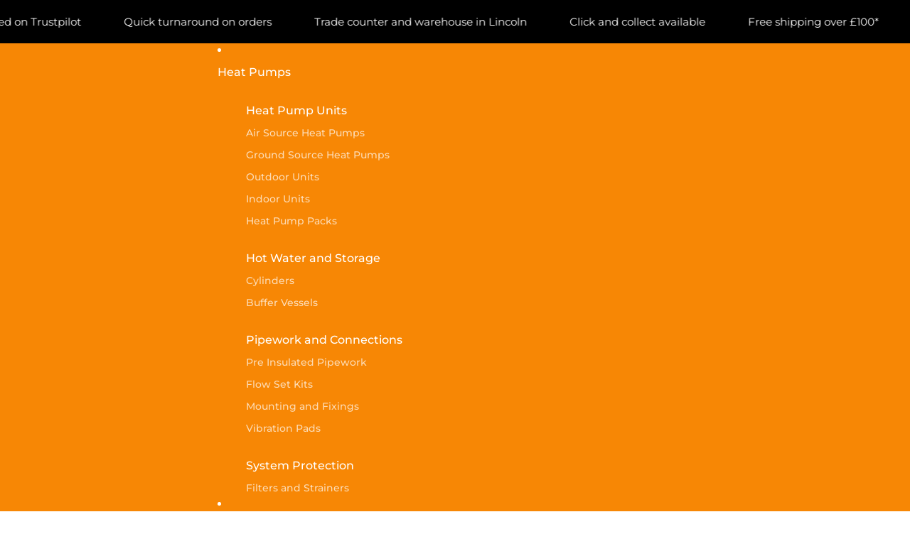

--- FILE ---
content_type: text/html; charset=utf-8
request_url: https://shop.the-glow-group.co.uk/products/fernox-powerflow-flux-350g-tub
body_size: 39364
content:
<!doctype html>
<html
  class="no-js"
  lang="en"
>
  <head>
    <meta name="google-site-verification" content="fPXbaVDsdxFYTaH-XvZWJRqDMk-qgu_-tKEDi3LzymU" />
    <!-- TrustBox script -->
<script async crossorigin fetchpriority="high" src="/cdn/shopifycloud/importmap-polyfill/es-modules-shim.2.4.0.js"></script>
<script type="text/javascript" src="//widget.trustpilot.com/bootstrap/v5/tp.widget.bootstrap.min.js" async></script>
<!-- End TrustBox script -->
    <link
      rel="expect"
      href="#MainContent"
      blocking="render"
      id="view-transition-render-blocker"
    ><meta charset="utf-8">
<meta
  http-equiv="X-UA-Compatible"
  content="IE=edge"
>
<meta
  name="viewport"
  content="width=device-width,initial-scale=1"
>
<meta
  name="view-transition"
  content="same-origin"
>
<meta
  name="theme-color"
  content=""
>

<meta
  property="og:site_name"
  content="The Glow Group"
>
<meta
  property="og:url"
  content="https://shop.the-glow-group.co.uk/products/fernox-powerflow-flux-350g-tub"
>
<meta
  property="og:title"
  content="Fernox Powerflow Flux 350g Tub"
>
<meta
  property="og:type"
  content="product"
>
<meta
  property="og:description"
  content="Fernox Powerflow Flux 350g Tub Soft white paste which is easily applied to joint areas prior to soldering. Designed specifically for the soldering of copper plumbing systems and is suitable for use with a range of metals/alloys. Contains no zinc chloride. Suitable for both lead containing and lead-free solder alloys. L"
><meta
    property="og:image"
    content="http://shop.the-glow-group.co.uk/cdn/shop/files/IMG-4182.webp?v=1697356805"
  >
  <meta
    property="og:image:secure_url"
    content="https://shop.the-glow-group.co.uk/cdn/shop/files/IMG-4182.webp?v=1697356805"
  >
  <meta
    property="og:image:width"
    content="980"
  >
  <meta
    property="og:image:height"
    content="1000"
  ><meta
    property="og:price:amount"
    content="15.78"
  >
  <meta
    property="og:price:currency"
    content="GBP"
  ><meta
  name="twitter:card"
  content="summary_large_image"
>
<meta
  name="twitter:title"
  content="Fernox Powerflow Flux 350g Tub"
>
<meta
  name="twitter:description"
  content="Fernox Powerflow Flux 350g Tub Soft white paste which is easily applied to joint areas prior to soldering. Designed specifically for the soldering of copper plumbing systems and is suitable for use with a range of metals/alloys. Contains no zinc chloride. Suitable for both lead containing and lead-free solder alloys. L"
>

<title>
  Fernox Powerflow Flux 350g Tub
 &ndash; The Glow Group</title>

<link
  rel="canonical"
  href="https://shop.the-glow-group.co.uk/products/fernox-powerflow-flux-350g-tub"
>


  <meta
    name="description"
    content="Fernox Powerflow Flux 350g Tub Soft white paste which is easily applied to joint areas prior to soldering. Designed specifically for the soldering of copper plumbing systems and is suitable for use with a range of metals/alloys. Contains no zinc chloride. Suitable for both lead containing and lead-free solder alloys. L"
  >

<link href="//shop.the-glow-group.co.uk/cdn/shop/t/6/assets/overflow-list.css?v=168694168152117541881762723058" as="style" rel="preload">
<link href="//shop.the-glow-group.co.uk/cdn/shop/t/6/assets/base.css?v=91370114524021989831762723059" rel="stylesheet" type="text/css" media="all" />

<link
    rel="preload"
    as="font"
    href="//shop.the-glow-group.co.uk/cdn/fonts/montserrat/montserrat_n4.81949fa0ac9fd2021e16436151e8eaa539321637.woff2"
    type="font/woff2"
    crossorigin
    fetchpriority="low"
  ><link
    rel="preload"
    as="font"
    href="//shop.the-glow-group.co.uk/cdn/fonts/montserrat/montserrat_n5.07ef3781d9c78c8b93c98419da7ad4fbeebb6635.woff2"
    type="font/woff2"
    crossorigin
    fetchpriority="low"
  ><link
    rel="preload"
    as="font"
    href="//shop.the-glow-group.co.uk/cdn/fonts/montserrat/montserrat_n7.3c434e22befd5c18a6b4afadb1e3d77c128c7939.woff2"
    type="font/woff2"
    crossorigin
    fetchpriority="low"
  ><link
    rel="preload"
    as="font"
    href="//shop.the-glow-group.co.uk/cdn/fonts/montserrat/montserrat_n6.1326b3e84230700ef15b3a29fb520639977513e0.woff2"
    type="font/woff2"
    crossorigin
    fetchpriority="low"
  >
<script type="importmap">
  {
    "imports": {
      "@theme/critical": "//shop.the-glow-group.co.uk/cdn/shop/t/6/assets/critical.js?v=169402557219780209121762723058",
      "@theme/product-title": "//shop.the-glow-group.co.uk/cdn/shop/t/6/assets/product-title-truncation.js?v=81744426891537421781762723058",
      "@theme/component": "//shop.the-glow-group.co.uk/cdn/shop/t/6/assets/component.js?v=74239122572524296041762723059",
      "@theme/dialog": "//shop.the-glow-group.co.uk/cdn/shop/t/6/assets/dialog.js?v=122984339961420548111762723058",
      "@theme/events": "//shop.the-glow-group.co.uk/cdn/shop/t/6/assets/events.js?v=59172389608566392641762723058",
      "@theme/focus": "//shop.the-glow-group.co.uk/cdn/shop/t/6/assets/focus.js?v=60436577539430446401762723058",
      "@theme/morph": "//shop.the-glow-group.co.uk/cdn/shop/t/6/assets/morph.js?v=92630016404903954311762723058",
      "@theme/paginated-list": "//shop.the-glow-group.co.uk/cdn/shop/t/6/assets/paginated-list.js?v=95298315036233333871762723059",
      "@theme/performance": "//shop.the-glow-group.co.uk/cdn/shop/t/6/assets/performance.js?v=171015751390534793081762723058",
      "@theme/product-form": "//shop.the-glow-group.co.uk/cdn/shop/t/6/assets/product-form.js?v=83283661069322333421762723058",
      "@theme/recently-viewed-products": "//shop.the-glow-group.co.uk/cdn/shop/t/6/assets/recently-viewed-products.js?v=94729125001750262651762723058",
      "@theme/scrolling": "//shop.the-glow-group.co.uk/cdn/shop/t/6/assets/scrolling.js?v=10957690925586738441762723059",
      "@theme/section-renderer": "//shop.the-glow-group.co.uk/cdn/shop/t/6/assets/section-renderer.js?v=117273408521114569061762723059",
      "@theme/section-hydration": "//shop.the-glow-group.co.uk/cdn/shop/t/6/assets/section-hydration.js?v=177651605160027701221762723059",
      "@theme/utilities": "//shop.the-glow-group.co.uk/cdn/shop/t/6/assets/utilities.js?v=171919950116664653001762723058",
      "@theme/variant-picker": "//shop.the-glow-group.co.uk/cdn/shop/t/6/assets/variant-picker.js?v=95439354777694360091762723059",
      "@theme/media-gallery": "//shop.the-glow-group.co.uk/cdn/shop/t/6/assets/media-gallery.js?v=111441960308641931071762723058",
      "@theme/quick-add": "//shop.the-glow-group.co.uk/cdn/shop/t/6/assets/quick-add.js?v=102040698639320169661762723058",
      "@theme/paginated-list-aspect-ratio": "//shop.the-glow-group.co.uk/cdn/shop/t/6/assets/paginated-list-aspect-ratio.js?v=25254270272143792451762723059",
      "@theme/popover-polyfill": "//shop.the-glow-group.co.uk/cdn/shop/t/6/assets/popover-polyfill.js?v=119029313658895111201762723059",
      "@theme/component-quantity-selector": "//shop.the-glow-group.co.uk/cdn/shop/t/6/assets/component-quantity-selector.js?v=7782950339315554041762723058"
    }
  }
</script>



<link
  rel="modulepreload"
  href="//shop.the-glow-group.co.uk/cdn/shop/t/6/assets/critical.js?v=169402557219780209121762723058"
>

<link
  rel="modulepreload"
  href="//shop.the-glow-group.co.uk/cdn/shop/t/6/assets/utilities.js?v=171919950116664653001762723058"
  fetchpriority="low"
>
<link
  rel="modulepreload"
  href="//shop.the-glow-group.co.uk/cdn/shop/t/6/assets/component.js?v=74239122572524296041762723059"
  fetchpriority="low"
>
<link
  rel="modulepreload"
  href="//shop.the-glow-group.co.uk/cdn/shop/t/6/assets/section-renderer.js?v=117273408521114569061762723059"
  fetchpriority="low"
>
<link
  rel="modulepreload"
  href="//shop.the-glow-group.co.uk/cdn/shop/t/6/assets/section-hydration.js?v=177651605160027701221762723059"
  fetchpriority="low"
>
<link
  rel="modulepreload"
  href="//shop.the-glow-group.co.uk/cdn/shop/t/6/assets/morph.js?v=92630016404903954311762723058"
  fetchpriority="low"
>



<link
  rel="modulepreload"
  href="//shop.the-glow-group.co.uk/cdn/shop/t/6/assets/focus.js?v=60436577539430446401762723058"
  fetchpriority="low"
>
<link
  rel="modulepreload"
  href="//shop.the-glow-group.co.uk/cdn/shop/t/6/assets/recently-viewed-products.js?v=94729125001750262651762723058"
  fetchpriority="low"
>
<link
  rel="modulepreload"
  href="//shop.the-glow-group.co.uk/cdn/shop/t/6/assets/scrolling.js?v=10957690925586738441762723059"
  fetchpriority="low"
>
<link
  rel="modulepreload"
  href="//shop.the-glow-group.co.uk/cdn/shop/t/6/assets/events.js?v=59172389608566392641762723058"
  fetchpriority="low"
>
<script
  src="//shop.the-glow-group.co.uk/cdn/shop/t/6/assets/popover-polyfill.js?v=119029313658895111201762723059"
  type="module"
  fetchpriority="low"
></script>
<script
  src="//shop.the-glow-group.co.uk/cdn/shop/t/6/assets/quick-add.js?v=102040698639320169661762723058"
  type="module"
  fetchpriority="low"
></script>

  <script
    src="//shop.the-glow-group.co.uk/cdn/shop/t/6/assets/cart-discount.js?v=107077853990124422021762723058"
    type="module"
    fetchpriority="low"
  ></script>

<script
  src="//shop.the-glow-group.co.uk/cdn/shop/t/6/assets/dialog.js?v=122984339961420548111762723058"
  type="module"
  fetchpriority="low"
></script>
<script
  src="//shop.the-glow-group.co.uk/cdn/shop/t/6/assets/variant-picker.js?v=95439354777694360091762723059"
  type="module"
  fetchpriority="low"
></script>
<script
  src="//shop.the-glow-group.co.uk/cdn/shop/t/6/assets/product-card.js?v=84089801565227384841762723058"
  type="module"
  fetchpriority="low"
></script>
<script
  src="//shop.the-glow-group.co.uk/cdn/shop/t/6/assets/product-form.js?v=83283661069322333421762723058"
  type="module"
  fetchpriority="low"
></script>
<script
  src="//shop.the-glow-group.co.uk/cdn/shop/t/6/assets/accordion-custom.js?v=99000499017714805851762723059"
  type="module"
  fetchpriority="low"
></script>
<script
  src="//shop.the-glow-group.co.uk/cdn/shop/t/6/assets/disclosure-custom.js?v=168050880623268140331762723058"
  type="module"
  fetchpriority="low"
></script>
<script
  src="//shop.the-glow-group.co.uk/cdn/shop/t/6/assets/media.js?v=37825095869491791421762723059"
  type="module"
  fetchpriority="low"
></script>
<script
  src="//shop.the-glow-group.co.uk/cdn/shop/t/6/assets/product-price.js?v=30079423257668675401762723058"
  type="module"
  fetchpriority="low"
></script>
<script
  src="//shop.the-glow-group.co.uk/cdn/shop/t/6/assets/product-title-truncation.js?v=81744426891537421781762723058"
  type="module"
  fetchpriority="low"
></script>
<script
  src="//shop.the-glow-group.co.uk/cdn/shop/t/6/assets/product-inventory.js?v=16343734458933704981762723058"
  type="module"
  fetchpriority="low"
></script>
<script
  src="//shop.the-glow-group.co.uk/cdn/shop/t/6/assets/show-more.js?v=94563802205717136101762723059"
  type="module"
  fetchpriority="low"
></script>
<script
  src="//shop.the-glow-group.co.uk/cdn/shop/t/6/assets/slideshow.js?v=154015486816472108841762723059"
  type="module"
  fetchpriority="low"
></script>
<script
  src="//shop.the-glow-group.co.uk/cdn/shop/t/6/assets/anchored-popover.js?v=95953304814728754461762723059"
  type="module"
  fetchpriority="low"
></script>
<script
  src="//shop.the-glow-group.co.uk/cdn/shop/t/6/assets/floating-panel.js?v=128677600744947036551762723059"
  type="module"
  fetchpriority="low"
></script>
<script
  src="//shop.the-glow-group.co.uk/cdn/shop/t/6/assets/video-background.js?v=25237992823806706551762723058"
  type="module"
  fetchpriority="low"
></script>
<script
  src="//shop.the-glow-group.co.uk/cdn/shop/t/6/assets/component-quantity-selector.js?v=7782950339315554041762723058"
  type="module"
  fetchpriority="low"
></script>
<script
  src="//shop.the-glow-group.co.uk/cdn/shop/t/6/assets/media-gallery.js?v=111441960308641931071762723058"
  type="module"
  fetchpriority="low"
></script>
<script
  src="//shop.the-glow-group.co.uk/cdn/shop/t/6/assets/rte-formatter.js?v=101420294193111439321762723058"
  type="module"
  fetchpriority="low"
></script>
<script
  src="//shop.the-glow-group.co.uk/cdn/shop/t/6/assets/gift-card-recipient-form.js?v=129634859299628245901762723059"
  type="module"
  fetchpriority="low"
></script>







<script
  src="//shop.the-glow-group.co.uk/cdn/shop/t/6/assets/auto-close-details.js?v=58350291535404441581762723059"
  defer="defer"
></script>

<script>
  const basePath = 'https://cdn.shopify.com/static/themes/horizon/placeholders';
  const Theme = {
    placeholders: {
      general: [
        `${basePath}/general-1.png`,
        `${basePath}/general-2.png`,
        `${basePath}/general-3.png`,
        `${basePath}/general-4.png`,
        `${basePath}/general-5.png`,
        `${basePath}/general-6.png`,
        `${basePath}/general-7.png`,
      ],
      product: [`${basePath}/product-ball.png`, `${basePath}/product-cone.png`, `${basePath}/product-cube.png`],
    },
    translations: {
      placeholder_image: `Placeholder image`,
      added: `Added`,
      recipient_form_fields_visible: `Recipient form fields are now visible`,
      recipient_form_fields_hidden: `Recipient form fields are now hidden`,
      recipient_form_error: `There was an error with the form submission`,
    },
    routes: {
      cart_add_url: '/cart/add.js',
      cart_change_url: '/cart/change',
      cart_update_url: '/cart/update',
      cart_url: '/cart',
      predictive_search_url: '/search/suggest',
      search_url: '/search',
    },
    template: {
      name: 'product.test',
    },
  };
</script>
<style data-shopify>


  @font-face {
  font-family: Montserrat;
  font-weight: 400;
  font-style: normal;
  font-display: swap;
  src: url("//shop.the-glow-group.co.uk/cdn/fonts/montserrat/montserrat_n4.81949fa0ac9fd2021e16436151e8eaa539321637.woff2") format("woff2"),
       url("//shop.the-glow-group.co.uk/cdn/fonts/montserrat/montserrat_n4.a6c632ca7b62da89c3594789ba828388aac693fe.woff") format("woff");
}

  @font-face {
  font-family: Montserrat;
  font-weight: 700;
  font-style: normal;
  font-display: swap;
  src: url("//shop.the-glow-group.co.uk/cdn/fonts/montserrat/montserrat_n7.3c434e22befd5c18a6b4afadb1e3d77c128c7939.woff2") format("woff2"),
       url("//shop.the-glow-group.co.uk/cdn/fonts/montserrat/montserrat_n7.5d9fa6e2cae713c8fb539a9876489d86207fe957.woff") format("woff");
}

  @font-face {
  font-family: Montserrat;
  font-weight: 400;
  font-style: italic;
  font-display: swap;
  src: url("//shop.the-glow-group.co.uk/cdn/fonts/montserrat/montserrat_i4.5a4ea298b4789e064f62a29aafc18d41f09ae59b.woff2") format("woff2"),
       url("//shop.the-glow-group.co.uk/cdn/fonts/montserrat/montserrat_i4.072b5869c5e0ed5b9d2021e4c2af132e16681ad2.woff") format("woff");
}

  @font-face {
  font-family: Montserrat;
  font-weight: 700;
  font-style: italic;
  font-display: swap;
  src: url("//shop.the-glow-group.co.uk/cdn/fonts/montserrat/montserrat_i7.a0d4a463df4f146567d871890ffb3c80408e7732.woff2") format("woff2"),
       url("//shop.the-glow-group.co.uk/cdn/fonts/montserrat/montserrat_i7.f6ec9f2a0681acc6f8152c40921d2a4d2e1a2c78.woff") format("woff");
}


  


    @font-face {
  font-family: Montserrat;
  font-weight: 500;
  font-style: normal;
  font-display: swap;
  src: url("//shop.the-glow-group.co.uk/cdn/fonts/montserrat/montserrat_n5.07ef3781d9c78c8b93c98419da7ad4fbeebb6635.woff2") format("woff2"),
       url("//shop.the-glow-group.co.uk/cdn/fonts/montserrat/montserrat_n5.adf9b4bd8b0e4f55a0b203cdd84512667e0d5e4d.woff") format("woff");
}

    @font-face {
  font-family: Montserrat;
  font-weight: 700;
  font-style: normal;
  font-display: swap;
  src: url("//shop.the-glow-group.co.uk/cdn/fonts/montserrat/montserrat_n7.3c434e22befd5c18a6b4afadb1e3d77c128c7939.woff2") format("woff2"),
       url("//shop.the-glow-group.co.uk/cdn/fonts/montserrat/montserrat_n7.5d9fa6e2cae713c8fb539a9876489d86207fe957.woff") format("woff");
}

    @font-face {
  font-family: Montserrat;
  font-weight: 500;
  font-style: italic;
  font-display: swap;
  src: url("//shop.the-glow-group.co.uk/cdn/fonts/montserrat/montserrat_i5.d3a783eb0cc26f2fda1e99d1dfec3ebaea1dc164.woff2") format("woff2"),
       url("//shop.the-glow-group.co.uk/cdn/fonts/montserrat/montserrat_i5.76d414ea3d56bb79ef992a9c62dce2e9063bc062.woff") format("woff");
}

    @font-face {
  font-family: Montserrat;
  font-weight: 700;
  font-style: italic;
  font-display: swap;
  src: url("//shop.the-glow-group.co.uk/cdn/fonts/montserrat/montserrat_i7.a0d4a463df4f146567d871890ffb3c80408e7732.woff2") format("woff2"),
       url("//shop.the-glow-group.co.uk/cdn/fonts/montserrat/montserrat_i7.f6ec9f2a0681acc6f8152c40921d2a4d2e1a2c78.woff") format("woff");
}

  

  


    @font-face {
  font-family: Montserrat;
  font-weight: 700;
  font-style: normal;
  font-display: swap;
  src: url("//shop.the-glow-group.co.uk/cdn/fonts/montserrat/montserrat_n7.3c434e22befd5c18a6b4afadb1e3d77c128c7939.woff2") format("woff2"),
       url("//shop.the-glow-group.co.uk/cdn/fonts/montserrat/montserrat_n7.5d9fa6e2cae713c8fb539a9876489d86207fe957.woff") format("woff");
}

    @font-face {
  font-family: Montserrat;
  font-weight: 700;
  font-style: normal;
  font-display: swap;
  src: url("//shop.the-glow-group.co.uk/cdn/fonts/montserrat/montserrat_n7.3c434e22befd5c18a6b4afadb1e3d77c128c7939.woff2") format("woff2"),
       url("//shop.the-glow-group.co.uk/cdn/fonts/montserrat/montserrat_n7.5d9fa6e2cae713c8fb539a9876489d86207fe957.woff") format("woff");
}

    @font-face {
  font-family: Montserrat;
  font-weight: 700;
  font-style: italic;
  font-display: swap;
  src: url("//shop.the-glow-group.co.uk/cdn/fonts/montserrat/montserrat_i7.a0d4a463df4f146567d871890ffb3c80408e7732.woff2") format("woff2"),
       url("//shop.the-glow-group.co.uk/cdn/fonts/montserrat/montserrat_i7.f6ec9f2a0681acc6f8152c40921d2a4d2e1a2c78.woff") format("woff");
}

    @font-face {
  font-family: Montserrat;
  font-weight: 700;
  font-style: italic;
  font-display: swap;
  src: url("//shop.the-glow-group.co.uk/cdn/fonts/montserrat/montserrat_i7.a0d4a463df4f146567d871890ffb3c80408e7732.woff2") format("woff2"),
       url("//shop.the-glow-group.co.uk/cdn/fonts/montserrat/montserrat_i7.f6ec9f2a0681acc6f8152c40921d2a4d2e1a2c78.woff") format("woff");
}

  

  


    @font-face {
  font-family: Montserrat;
  font-weight: 600;
  font-style: normal;
  font-display: swap;
  src: url("//shop.the-glow-group.co.uk/cdn/fonts/montserrat/montserrat_n6.1326b3e84230700ef15b3a29fb520639977513e0.woff2") format("woff2"),
       url("//shop.the-glow-group.co.uk/cdn/fonts/montserrat/montserrat_n6.652f051080eb14192330daceed8cd53dfdc5ead9.woff") format("woff");
}

    @font-face {
  font-family: Montserrat;
  font-weight: 700;
  font-style: normal;
  font-display: swap;
  src: url("//shop.the-glow-group.co.uk/cdn/fonts/montserrat/montserrat_n7.3c434e22befd5c18a6b4afadb1e3d77c128c7939.woff2") format("woff2"),
       url("//shop.the-glow-group.co.uk/cdn/fonts/montserrat/montserrat_n7.5d9fa6e2cae713c8fb539a9876489d86207fe957.woff") format("woff");
}

    @font-face {
  font-family: Montserrat;
  font-weight: 600;
  font-style: italic;
  font-display: swap;
  src: url("//shop.the-glow-group.co.uk/cdn/fonts/montserrat/montserrat_i6.e90155dd2f004112a61c0322d66d1f59dadfa84b.woff2") format("woff2"),
       url("//shop.the-glow-group.co.uk/cdn/fonts/montserrat/montserrat_i6.41470518d8e9d7f1bcdd29a447c2397e5393943f.woff") format("woff");
}

    @font-face {
  font-family: Montserrat;
  font-weight: 700;
  font-style: italic;
  font-display: swap;
  src: url("//shop.the-glow-group.co.uk/cdn/fonts/montserrat/montserrat_i7.a0d4a463df4f146567d871890ffb3c80408e7732.woff2") format("woff2"),
       url("//shop.the-glow-group.co.uk/cdn/fonts/montserrat/montserrat_i7.f6ec9f2a0681acc6f8152c40921d2a4d2e1a2c78.woff") format("woff");
}

  

  :root {
    /* Page Layout */
    --sidebar-width: 25rem;
    --narrow-content-width: 36rem;
    --normal-content-width: 42rem;
    --wide-content-width: 46rem;
    --narrow-page-width: 90rem;
    --normal-page-width: 120rem;
    --wide-page-width: 150rem;

    /* Section Heights */
    --section-height-small: 15rem;
    --section-height-medium: 25rem;
    --section-height-large: 35rem;

    @media screen and (min-width: 40em) {
      --section-height-small: 40svh;
      --section-height-medium: 55svh;
      --section-height-large: 70svh;
    }

    @media screen and (min-width: 60em) {
      --section-height-small: 50svh;
      --section-height-medium: 65svh;
      --section-height-large: 80svh;
    }

    /* Letter spacing */
    --letter-spacing-sm: 0.06em;
    --letter-spacing-md: 0.13em;

    /* Font families */
    --font-body--family: Montserrat, sans-serif;
    --font-body--style: normal;
    --font-body--weight: 400;
    --font-subheading--family: Montserrat, sans-serif;
    --font-subheading--style: normal;
    --font-subheading--weight: 500;
    --font-heading--family: Montserrat, sans-serif;
    --font-heading--style: normal;
    --font-heading--weight: 700;
    --font-accent--family: Montserrat, sans-serif;
    --font-accent--style: normal;
    --font-accent--weight: 600;

    /* Margin sizes */
    --font-h1--spacing: 0.25em;
    --font-h2--spacing: 0.25em;
    --font-h3--spacing: 0.25em;
    --font-h4--spacing: 0.25em;
    --font-h5--spacing: 0.25em;
    --font-h6--spacing: 0.25em;
    --font-paragraph--spacing: 0.5em;

    /* Heading colors */
    --font-h1--color: var(--color-foreground-heading);
    --font-h2--color: var(--color-foreground-heading);
    --font-h3--color: var(--color-foreground-heading);
    --font-h4--color: var(--color-foreground-heading);
    --font-h5--color: var(--color-foreground-heading);
    --font-h6--color: var(--color-foreground-heading);

    /** Z-Index / Layering */
    --layer-section-background: -2;
    --layer-lowest: -1;
    --layer-base: 0;
    --layer-flat: 1;
    --layer-raised: 2;
    --layer-heightened: 4;
    --layer-sticky: 8;
    --layer-window-overlay: 10;
    --layer-header-menu: 12;
    --layer-overlay: 16;
    --layer-menu-drawer: 18;
    --layer-temporary: 20;

    /* Max-width / Measure */
    --max-width--body-normal: 50ch;
    --max-width--body-narrow: 35ch;

    --max-width--heading-normal: 50ch;
    --max-width--heading-narrow: 30ch;

    --max-width--display-normal: 20ch;
    --max-width--display-narrow: 15ch;
    --max-width--display-tight: 5ch;

    /* Letter-spacing / Tracking */
    --letter-spacing--display-tight: -0.03em;
    --letter-spacing--display-normal: 0em;
    --letter-spacing--display-loose: 0.03em;

    --letter-spacing--heading-tight: -0.03em;
    --letter-spacing--heading-normal: 0em;
    --letter-spacing--heading-loose: 0.03em;

    --letter-spacing--body-tight: -0.03em;
    --letter-spacing--body-normal: 0em;
    --letter-spacing--body-loose: 0.03em;

    /* Line height / Leading */
    --line-height: 1;

    --line-height--display-tight: 1;
    --line-height--display-normal: 1.1;
    --line-height--display-loose: 1.2;

    --line-height--heading-tight: 1.15;
    --line-height--heading-normal: 1.25;
    --line-height--heading-loose: 1.35;

    --line-height--body-tight: 1.2;
    --line-height--body-normal: 1.4;
    --line-height--body-loose: 1.6;

    /* Typography presets */
    --font-size--paragraph: 0.875rem;--font-size--h1: clamp(3.0rem, 5.6vw, 3.5rem);--font-size--h2: clamp(2.25rem, 4.8vw, 3.0rem);--font-size--h3: 2.0rem;--font-size--h4: 1.5rem;--font-size--h5: 0.875rem;--font-size--h6: 0.75rem;--font-paragraph--weight: 400;--font-paragraph--letter-spacing: var(--letter-spacing--body-normal);--font-paragraph--size: var(--font-size--paragraph);--font-paragraph--family: var(--font-body--family);--font-paragraph--style: var(--font-body--style);--font-paragraph--case: ;--font-paragraph--line-height: var(--line-height--body-normal);--font-h1--weight: var(--font-heading--weight);--font-h1--letter-spacing: var(--letter-spacing--heading-normal);--font-h1--size: var(--font-size--h1);--font-h1--family: var(--font-heading--family);--font-h1--style: var(--font-heading--style);--font-h1--case: none;--font-h1--line-height: var(--line-height--display-tight);--font-h2--weight: var(--font-heading--weight);--font-h2--letter-spacing: var(--letter-spacing--heading-normal);--font-h2--size: var(--font-size--h2);--font-h2--family: var(--font-heading--family);--font-h2--style: var(--font-heading--style);--font-h2--case: none;--font-h2--line-height: var(--line-height--display-tight);--font-h3--weight: var(--font-heading--weight);--font-h3--letter-spacing: var(--letter-spacing--heading-normal);--font-h3--size: var(--font-size--h3);--font-h3--family: var(--font-heading--family);--font-h3--style: var(--font-heading--style);--font-h3--case: none;--font-h3--line-height: var(--line-height--display-normal);--font-h4--weight: var(--font-heading--weight);--font-h4--letter-spacing: var(--letter-spacing--heading-normal);--font-h4--size: var(--font-size--h4);--font-h4--family: var(--font-heading--family);--font-h4--style: var(--font-heading--style);--font-h4--case: none;--font-h4--line-height: var(--line-height--display-tight);--font-h5--weight: var(--font-subheading--weight);--font-h5--letter-spacing: var(--letter-spacing--heading-normal);--font-h5--size: var(--font-size--h5);--font-h5--family: var(--font-subheading--family);--font-h5--style: var(--font-subheading--style);--font-h5--case: none;--font-h5--line-height: var(--line-height--display-loose);--font-h6--weight: var(--font-subheading--weight);--font-h6--letter-spacing: var(--letter-spacing--heading-normal);--font-h6--size: var(--font-size--h6);--font-h6--family: var(--font-subheading--family);--font-h6--style: var(--font-subheading--style);--font-h6--case: none;--font-h6--line-height: var(--line-height--display-loose);

    /* Hardcoded font sizes */
    --font-size--2xs: 0.625rem;
    --font-size--xs: 0.8125rem;
    --font-size--sm: 0.875rem;
    --font-size--md: 1rem;
    --font-size--lg: 1.125rem;
    --font-size--xl: 1.25rem;
    --font-size--2xl: 1.5rem;
    --font-size--3xl: 2rem;
    --font-size--4xl: 2.5rem;
    --font-size--5xl: 3rem;
    --font-size--6xl: 3.5rem;

    /* Menu font sizes */
    --menu-font-sm--size: 0.875rem;
    --menu-font-sm--line-height: calc(1.1 + 0.5 * min(16 / 14));
    --menu-font-md--size: 1rem;
    --menu-font-md--line-height: calc(1.1 + 0.5 * min(16 / 16));
    --menu-font-lg--size: 1.125rem;
    --menu-font-lg--line-height: calc(1.1 + 0.5 * min(16 / 18));
    --menu-font-xl--size: 1.25rem;
    --menu-font-xl--line-height: calc(1.1 + 0.5 * min(16 / 20));
    --menu-font-2xl--size: 1.75rem;
    --menu-font-2xl--line-height: calc(1.1 + 0.5 * min(16 / 28));

    /* Colors */
    --color-error: #8B0000;
    --color-success: #006400;
    --color-white: #FFFFFF;
    --color-white-rgb: 255 255 255;
    --color-black: #000000;
    --color-instock: #3ED660;
    --color-lowstock: #EE9441;
    --color-outofstock: #C8C8C8;

    /* Opacity */
    --opacity-5: 0.05;
    --opacity-8: 0.08;
    --opacity-10: 0.1;
    --opacity-15: 0.15;
    --opacity-20: 0.2;
    --opacity-25: 0.25;
    --opacity-30: 0.3;
    --opacity-40: 0.4;
    --opacity-50: 0.5;
    --opacity-60: 0.6;
    --opacity-70: 0.7;
    --opacity-80: 0.8;
    --opacity-85: 0.85;
    --opacity-90: 0.9;
    --opacity-subdued-text: var(--opacity-70);

    --shadow-button: 0 2px 3px rgb(0 0 0 / 20%);
    --gradient-image-overlay: linear-gradient(to top, rgb(0 0 0 / 0.5), transparent);

    /* Spacing */
    --margin-3xs: 0.125rem;
    --margin-2xs: 0.3rem;
    --margin-xs: 0.5rem;
    --margin-sm: 0.7rem;
    --margin-md: 0.8rem;
    --margin-lg: 1rem;
    --margin-xl: 1.25rem;
    --margin-2xl: 1.5rem;
    --margin-3xl: 1.75rem;
    --margin-4xl: 2rem;
    --margin-5xl: 3rem;
    --margin-6xl: 5rem;

    --scroll-margin: 50px;

    --padding-3xs: 0.125rem;
    --padding-2xs: 0.25rem;
    --padding-xs: 0.5rem;
    --padding-sm: 0.7rem;
    --padding-md: 0.8rem;
    --padding-lg: 1rem;
    --padding-xl: 1.25rem;
    --padding-2xl: 1.5rem;
    --padding-3xl: 1.75rem;
    --padding-4xl: 2rem;
    --padding-5xl: 3rem;
    --padding-6xl: 4rem;

    --gap-3xs: 0.125rem;
    --gap-2xs: 0.3rem;
    --gap-xs: 0.5rem;
    --gap-sm: 0.7rem;
    --gap-md: 0.9rem;
    --gap-lg: 1rem;
    --gap-xl: 1.25rem;
    --gap-2xl: 2rem;
    --gap-3xl: 3rem;

    --spacing-scale-sm: 0.6;
    --spacing-scale-md: 0.7;
    --spacing-scale-default: 1.0;

    /* Checkout buttons gap */
    --checkout-button-gap: 10px;

    /* Borders */
    --style-border-width: 1px;
    --style-border-radius-xs: 0.2rem;
    --style-border-radius-sm: 0.6rem;
    --style-border-radius-md: 0.8rem;
    --style-border-radius-50: 50%;
    --style-border-radius-lg: 1rem;
    --style-border-radius-pills: 40px;
    --style-border-radius-inputs: 4px;
    --style-border-radius-buttons-primary: 14px;
    --style-border-radius-buttons-secondary: 14px;
    --style-border-width-primary: 0px;
    --style-border-width-secondary: 0px;
    --style-border-width-inputs: 1px;
    --style-border-radius-popover: 14px;
    --style-border-popover: 1px none rgb(var(--color-border-rgb) / 50%);
    --style-border-drawer: 1px none rgb(var(--color-border-rgb) / 50%);
    --style-border-swatch-opacity: 10%;
    --style-border-swatch-width: 1px;
    --style-border-swatch-style: solid;

    /* Animation */
    --ease-out-cubic: cubic-bezier(0.33, 1, 0.68, 1);
    --ease-out-quad: cubic-bezier(0.32, 0.72, 0, 1);
    --animation-speed-fast: 0.0625s;
    --animation-speed: 0.125s;
    --animation-speed-slow: 0.2s;
    --animation-speed-medium: 0.15s;
    --animation-easing: ease-in-out;
    --animation-slideshow-easing: cubic-bezier(0.4, 0, 0.2, 1);
    --drawer-animation-speed: 0.2s;
    --animation-values-slow: var(--animation-speed-slow) var(--animation-easing);
    --animation-values: var(--animation-speed) var(--animation-easing);
    --animation-values-fast: var(--animation-speed-fast) var(--animation-easing);
    --animation-values-allow-discrete: var(--animation-speed) var(--animation-easing) allow-discrete;
    --animation-timing-hover: cubic-bezier(0.25, 0.46, 0.45, 0.94);
    --animation-timing-active: cubic-bezier(0.5, 0, 0.75, 0);
    --animation-timing-bounce: cubic-bezier(0.34, 1.56, 0.64, 1);
    --animation-timing-default: cubic-bezier(0, 0, 0.2, 1);
    --animation-timing-fade-in: cubic-bezier(0.16, 1, 0.3, 1);
    --animation-timing-fade-out: cubic-bezier(0.4, 0, 0.2, 1);

    /* View transitions */
    /* View transition old */
    --view-transition-old-main-content: var(--animation-speed) var(--animation-easing) both fadeOut;

    /* View transition new */
    --view-transition-new-main-content: var(--animation-speed) var(--animation-easing) both fadeIn, var(--animation-speed) var(--animation-easing) both slideInTopViewTransition;

    /* Focus */
    --focus-outline-width: 0.09375rem;
    --focus-outline-offset: 0.2em;

    /* Badges */
    --badge-blob-padding-block: 1px;
    --badge-blob-padding-inline: 12px 8px;
    --badge-rectangle-padding-block: 1px;
    --badge-rectangle-padding-inline: 6px;
    @media screen and (min-width: 750px) {
      --badge-blob-padding-block: 4px;
      --badge-blob-padding-inline: 16px 12px;
      --badge-rectangle-padding-block: 4px;
      --badge-rectangle-padding-inline: 10px;
    }

    /* Icons */
    --icon-size-2xs: 0.6rem;
    --icon-size-xs: 0.85rem;
    --icon-size-sm: 1.25rem;
    --icon-size-md: 1.375rem;
    --icon-size-lg: 1.5rem;
    --icon-stroke-width: 1.5px;

    /* Input */
    --input-email-min-width: 200px;
    --input-search-max-width: 650px;
    --input-padding-y: 0.8rem;
    --input-padding-x: 0.8rem;
    --input-padding: var(--input-padding-y) var(--input-padding-x);
    --input-box-shadow-width: var(--style-border-width-inputs);
    --input-box-shadow: 0 0 0 var(--input-box-shadow-width) var(--color-input-border);
    --input-box-shadow-focus: 0 0 0 calc(var(--input-box-shadow-width) + 0.5px) var(--color-input-border);
    --input-disabled-background-color: rgb(var(--color-foreground-rgb) / var(--opacity-10));
    --input-disabled-border-color: rgb(var(--color-foreground-rgb) / var(--opacity-5));
    --input-disabled-text-color: rgb(var(--color-foreground-rgb) / var(--opacity-50));
    --input-textarea-min-height: 55px;

    /* Button size */
    --button-size-sm: 30px;
    --button-size-md: 36px;
    --button-size: var(--minimum-touch-target);
    --button-padding-inline: 24px;
    --button-padding-block: 16px;

    /* Button font-family */
    --button-font-family-primary: var(--font-body--family);
    --button-font-family-secondary: var(--font-body--family);

    /* Button text case */
    --button-text-case: ;
    --button-text-case-primary: default;
    --button-text-case-secondary: default;

    /* Borders */
    --border-color: rgb(var(--color-border-rgb) / var(--opacity-50));
    --border-width-sm: 1px;
    --border-width-md: 2px;
    --border-width-lg: 5px;

    /* Drawers */
    --drawer-inline-padding: 25px;
    --drawer-menu-inline-padding: 2.5rem;
    --drawer-header-block-padding: 20px;
    --drawer-content-block-padding: 10px;
    --drawer-header-desktop-top: 0rem;
    --drawer-padding: calc(var(--padding-sm) + 7px);
    --drawer-height: 100dvh;
    --drawer-width: 95vw;
    --drawer-max-width: 500px;

    /* Variant Picker Swatches */
    --variant-picker-swatch-width-unitless: 34;
    --variant-picker-swatch-height-unitless: 34;
    --variant-picker-swatch-width: 34px;
    --variant-picker-swatch-height: 34px;
    --variant-picker-swatch-radius: 32px;
    --variant-picker-border-width: 1px;
    --variant-picker-border-style: solid;
    --variant-picker-border-opacity: 10%;

    /* Variant Picker Buttons */
    --variant-picker-button-radius: 14px;
    --variant-picker-button-border-width: 1px;

    /* Slideshow */
    --slideshow-controls-size: 3.5rem;
    --slideshow-controls-icon: 2rem;
    --peek-next-slide-size: 3rem;

    /* Utilities */
    --backdrop-opacity: 0.15;
    --backdrop-color-rgb: var(--color-shadow-rgb);
    --minimum-touch-target: 44px;
    --disabled-opacity: 0.5;
    --skeleton-opacity: 0.025;

    /* Shapes */
    --shape--circle: circle(50% at center);
    --shape--sunburst: polygon(100% 50%,94.62% 55.87%,98.3% 62.94%,91.57% 67.22%,93.3% 75%,85.7% 77.39%,85.36% 85.36%,77.39% 85.7%,75% 93.3%,67.22% 91.57%,62.94% 98.3%,55.87% 94.62%,50% 100%,44.13% 94.62%,37.06% 98.3%,32.78% 91.57%,25% 93.3%,22.61% 85.7%,14.64% 85.36%,14.3% 77.39%,6.7% 75%,8.43% 67.22%,1.7% 62.94%,5.38% 55.87%,0% 50%,5.38% 44.13%,1.7% 37.06%,8.43% 32.78%,6.7% 25%,14.3% 22.61%,14.64% 14.64%,22.61% 14.3%,25% 6.7%,32.78% 8.43%,37.06% 1.7%,44.13% 5.38%,50% 0%,55.87% 5.38%,62.94% 1.7%,67.22% 8.43%,75% 6.7%,77.39% 14.3%,85.36% 14.64%,85.7% 22.61%,93.3% 25%,91.57% 32.78%,98.3% 37.06%,94.62% 44.13%);
    --shape--diamond: polygon(50% 0%, 100% 50%, 50% 100%, 0% 50%);
    --shape--blob: polygon(85.349% 11.712%, 87.382% 13.587%, 89.228% 15.647%, 90.886% 17.862%, 92.359% 20.204%, 93.657% 22.647%, 94.795% 25.169%, 95.786% 27.752%, 96.645% 30.382%, 97.387% 33.048%, 98.025% 35.740%, 98.564% 38.454%, 99.007% 41.186%, 99.358% 43.931%, 99.622% 46.685%, 99.808% 49.446%, 99.926% 52.210%, 99.986% 54.977%, 99.999% 57.744%, 99.975% 60.511%, 99.923% 63.278%, 99.821% 66.043%, 99.671% 68.806%, 99.453% 71.565%, 99.145% 74.314%, 98.724% 77.049%, 98.164% 79.759%, 97.433% 82.427%, 96.495% 85.030%, 95.311% 87.529%, 93.841% 89.872%, 92.062% 91.988%, 89.972% 93.796%, 87.635% 95.273%, 85.135% 96.456%, 82.532% 97.393%, 79.864% 98.127%, 77.156% 98.695%, 74.424% 99.129%, 71.676% 99.452%, 68.918% 99.685%, 66.156% 99.844%, 63.390% 99.942%, 60.624% 99.990%, 57.856% 99.999%, 55.089% 99.978%, 52.323% 99.929%, 49.557% 99.847%, 46.792% 99.723%, 44.031% 99.549%, 41.273% 99.317%, 38.522% 99.017%, 35.781% 98.639%, 33.054% 98.170%, 30.347% 97.599%, 27.667% 96.911%, 25.024% 96.091%, 22.432% 95.123%, 19.907% 93.994%, 17.466% 92.690%, 15.126% 91.216%, 12.902% 89.569%, 10.808% 87.761%, 8.854% 85.803%, 7.053% 83.703%, 5.418% 81.471%, 3.962% 79.119%, 2.702% 76.656%, 1.656% 74.095%, 0.846% 71.450%, 0.294% 68.740%, 0.024% 65.987%, 0.050% 63.221%, 0.343% 60.471%, 0.858% 57.752%, 1.548% 55.073%, 2.370% 52.431%, 3.283% 49.819%, 4.253% 47.227%, 5.249% 44.646%, 6.244% 42.063%, 7.211% 39.471%, 8.124% 36.858%, 8.958% 34.220%, 9.711% 31.558%, 10.409% 28.880%, 11.083% 26.196%, 11.760% 23.513%, 12.474% 20.839%, 13.259% 18.186%, 14.156% 15.569%, 15.214% 13.012%, 16.485% 10.556%, 18.028% 8.261%, 19.883% 6.211%, 22.041% 4.484%, 24.440% 3.110%, 26.998% 2.057%, 29.651% 1.275%, 32.360% 0.714%, 35.101% 0.337%, 37.859% 0.110%, 40.624% 0.009%, 43.391% 0.016%, 46.156% 0.113%, 48.918% 0.289%, 51.674% 0.533%, 54.425% 0.837%, 57.166% 1.215%, 59.898% 1.654%, 62.618% 2.163%, 65.322% 2.750%, 68.006% 3.424%, 70.662% 4.197%, 73.284% 5.081%, 75.860% 6.091%, 78.376% 7.242%, 80.813% 8.551%, 83.148% 10.036%, 85.349% 11.712%);

    /* Buy buttons */
    --height-buy-buttons: calc(var(--padding-lg) * 2 + var(--icon-size-sm));

    /* Card image width and height variables */
    --card-width-small: 10rem;

    --height-small: 10rem;
    --height-medium: 11.5rem;
    --height-large: 13rem;
    --height-full: 100vh;

    @media screen and (min-width: 750px) {
      --height-small: 17.5rem;
      --height-medium: 21.25rem;
      --height-large: 25rem;
    }

    /* Modal */
    --modal-max-height: 65dvh;

    /* Card styles for search */
    --card-bg-hover: rgb(var(--color-foreground-rgb) / var(--opacity-5));
    --card-border-hover: rgb(var(--color-foreground-rgb) / var(--opacity-30));
    --card-border-focus: rgb(var(--color-foreground-rgb) / var(--opacity-10));

    /* Cart */
    --cart-primary-font-family: var(--font-body--family);
    --cart-primary-font-style: var(--font-body--style);
    --cart-primary-font-weight: var(--font-body--weight);
    --cart-secondary-font-family: var(--font-secondary--family);
    --cart-secondary-font-style: var(--font-secondary--style);
    --cart-secondary-font-weight: var(--font-secondary--weight);
  }
</style>
<style data-shopify>
  
    
      :root,
    
    
    
    .color-scheme-1 {
        --color-background: rgb(255 255 255 / 1.0);
        /* RGB values only to apply different opacities - Relative color values are not supported in iOS < 16.4 */
        --color-background-rgb: 255 255 255;
        --opacity-5-15: 0.05;
        --opacity-10-25: 0.1;
        --opacity-35-55: 0.35;
        --opacity-40-60: 0.4;
        --opacity-30-60: 0.3;
        --color-foreground: rgb(0 0 0 / 0.81);
        --color-foreground-rgb: 0 0 0;
        --color-foreground-heading: rgb(0 0 0 / 1.0);
        --color-foreground-heading-rgb: 0 0 0;
        --color-primary: rgb(0 0 0 / 0.81);
        --color-primary-rgb: 0 0 0;
        --color-primary-hover: rgb(0 0 0 / 1.0);
        --color-primary-hover-rgb: 0 0 0;
        --color-border: rgb(0 0 0 / 0.06);
        --color-border-rgb: 0 0 0;
        --color-shadow: rgb(0 0 0 / 1.0);
        --color-shadow-rgb: 0 0 0;
        --color-primary-button-text: rgb(255 255 255 / 1.0);
        --color-primary-button-background: rgb(0 0 0 / 1.0);
        --color-primary-button-border: rgb(0 0 0 / 1.0);
        --color-primary-button-hover-text: rgb(255 255 255 / 1.0);
        --color-primary-button-hover-background: rgb(51 51 51 / 1.0);
        --color-primary-button-hover-border: rgb(0 0 0 / 1.0);
        --color-secondary-button-text: rgb(0 0 0 / 1.0);
        --color-secondary-button-background: rgb(0 0 0 / 0.0);
        --color-secondary-button-border: rgb(0 0 0 / 1.0);
        --color-secondary-button-hover-text: rgb(51 51 51 / 1.0);
        --color-secondary-button-hover-background: rgb(250 250 250 / 1.0);
        --color-secondary-button-hover-border: rgb(51 51 51 / 1.0);
        --color-input-background: rgb(255 255 255 / 0.78);
        --color-input-text: rgb(51 51 51 / 1.0);
        --color-input-text-rgb: 51 51 51;
        --color-input-border: rgb(223 223 223 / 1.0);
        --color-input-hover-background: rgb(0 0 0 / 0.01);
        --color-variant-background: rgb(255 255 255 / 1.0);
        --color-variant-border: rgb(0 0 0 / 0.13);
        --color-variant-text: rgb(0 0 0 / 1.0);
        --color-variant-text-rgb: 0 0 0;
        --color-variant-hover-background: rgb(245 245 245 / 1.0);
        --color-variant-hover-text: rgb(0 0 0 / 1.0);
        --color-variant-hover-border: rgb(230 230 230 / 1.0);
        --color-selected-variant-background: rgb(0 0 0 / 1.0);
        --color-selected-variant-border: rgb(0 0 0 / 1.0);
        --color-selected-variant-text: rgb(255 255 255 / 1.0);
        --color-selected-variant-hover-background: rgb(26 26 26 / 1.0);
        --color-selected-variant-hover-text: rgb(255 255 255 / 1.0);
        --color-selected-variant-hover-border: rgb(26 26 26 / 1.0);

        --input-disabled-background-color: rgb(var(--color-foreground-rgb) / var(--opacity-10));
        --input-disabled-border-color: rgb(var(--color-foreground-rgb) / var(--opacity-5-15));
        --input-disabled-text-color: rgb(var(--color-foreground-rgb) / var(--opacity-50));
        --color-foreground-muted: rgb(var(--color-foreground-rgb) / var(--opacity-60));
        --font-h1--color: var(--color-foreground-heading);
        --font-h2--color: var(--color-foreground-heading);
        --font-h3--color: var(--color-foreground-heading);
        --font-h4--color: var(--color-foreground-heading);
        --font-h5--color: var(--color-foreground-heading);
        --font-h6--color: var(--color-foreground-heading);

        /* Shadows */
        
          --shadow-drawer: 0px 4px 20px rgb(var(--color-shadow-rgb) / var(--opacity-15));
        
        
          --shadow-blur: 20px;
          --shadow-popover: 0px 4px 20px rgb(var(--color-shadow-rgb) / var(--opacity-15));
        
      }
  
    
    
    
    .color-scheme-2 {
        --color-background: rgb(245 245 245 / 1.0);
        /* RGB values only to apply different opacities - Relative color values are not supported in iOS < 16.4 */
        --color-background-rgb: 245 245 245;
        --opacity-5-15: 0.05;
        --opacity-10-25: 0.1;
        --opacity-35-55: 0.35;
        --opacity-40-60: 0.4;
        --opacity-30-60: 0.3;
        --color-foreground: rgb(0 0 0 / 0.81);
        --color-foreground-rgb: 0 0 0;
        --color-foreground-heading: rgb(0 0 0 / 1.0);
        --color-foreground-heading-rgb: 0 0 0;
        --color-primary: rgb(0 0 0 / 0.81);
        --color-primary-rgb: 0 0 0;
        --color-primary-hover: rgb(255 255 255 / 1.0);
        --color-primary-hover-rgb: 255 255 255;
        --color-border: rgb(223 223 223 / 1.0);
        --color-border-rgb: 223 223 223;
        --color-shadow: rgb(0 0 0 / 1.0);
        --color-shadow-rgb: 0 0 0;
        --color-primary-button-text: rgb(255 255 255 / 1.0);
        --color-primary-button-background: rgb(0 0 0 / 1.0);
        --color-primary-button-border: rgb(0 0 0 / 1.0);
        --color-primary-button-hover-text: rgb(255 255 255 / 1.0);
        --color-primary-button-hover-background: rgb(51 51 51 / 1.0);
        --color-primary-button-hover-border: rgb(51 51 51 / 1.0);
        --color-secondary-button-text: rgb(0 0 0 / 1.0);
        --color-secondary-button-background: rgb(0 0 0 / 0.0);
        --color-secondary-button-border: rgb(0 0 0 / 1.0);
        --color-secondary-button-hover-text: rgb(0 0 0 / 1.0);
        --color-secondary-button-hover-background: rgb(255 255 255 / 0.36);
        --color-secondary-button-hover-border: rgb(51 51 51 / 0.73);
        --color-input-background: rgb(0 0 0 / 0.0);
        --color-input-text: rgb(0 0 0 / 0.53);
        --color-input-text-rgb: 0 0 0;
        --color-input-border: rgb(0 0 0 / 0.13);
        --color-input-hover-background: rgb(255 255 255 / 0.36);
        --color-variant-background: rgb(255 255 255 / 1.0);
        --color-variant-border: rgb(230 230 230 / 1.0);
        --color-variant-text: rgb(0 0 0 / 1.0);
        --color-variant-text-rgb: 0 0 0;
        --color-variant-hover-background: rgb(245 245 245 / 1.0);
        --color-variant-hover-text: rgb(0 0 0 / 1.0);
        --color-variant-hover-border: rgb(230 230 230 / 1.0);
        --color-selected-variant-background: rgb(0 0 0 / 1.0);
        --color-selected-variant-border: rgb(0 0 0 / 1.0);
        --color-selected-variant-text: rgb(255 255 255 / 1.0);
        --color-selected-variant-hover-background: rgb(26 26 26 / 1.0);
        --color-selected-variant-hover-text: rgb(255 255 255 / 1.0);
        --color-selected-variant-hover-border: rgb(26 26 26 / 1.0);

        --input-disabled-background-color: rgb(var(--color-foreground-rgb) / var(--opacity-10));
        --input-disabled-border-color: rgb(var(--color-foreground-rgb) / var(--opacity-5-15));
        --input-disabled-text-color: rgb(var(--color-foreground-rgb) / var(--opacity-50));
        --color-foreground-muted: rgb(var(--color-foreground-rgb) / var(--opacity-60));
        --font-h1--color: var(--color-foreground-heading);
        --font-h2--color: var(--color-foreground-heading);
        --font-h3--color: var(--color-foreground-heading);
        --font-h4--color: var(--color-foreground-heading);
        --font-h5--color: var(--color-foreground-heading);
        --font-h6--color: var(--color-foreground-heading);

        /* Shadows */
        
          --shadow-drawer: 0px 4px 20px rgb(var(--color-shadow-rgb) / var(--opacity-15));
        
        
          --shadow-blur: 20px;
          --shadow-popover: 0px 4px 20px rgb(var(--color-shadow-rgb) / var(--opacity-15));
        
      }
  
    
    
    
    .color-scheme-3 {
        --color-background: rgb(238 241 234 / 1.0);
        /* RGB values only to apply different opacities - Relative color values are not supported in iOS < 16.4 */
        --color-background-rgb: 238 241 234;
        --opacity-5-15: 0.05;
        --opacity-10-25: 0.1;
        --opacity-35-55: 0.35;
        --opacity-40-60: 0.4;
        --opacity-30-60: 0.3;
        --color-foreground: rgb(0 0 0 / 0.81);
        --color-foreground-rgb: 0 0 0;
        --color-foreground-heading: rgb(0 0 0 / 1.0);
        --color-foreground-heading-rgb: 0 0 0;
        --color-primary: rgb(0 0 0 / 0.81);
        --color-primary-rgb: 0 0 0;
        --color-primary-hover: rgb(0 0 0 / 1.0);
        --color-primary-hover-rgb: 0 0 0;
        --color-border: rgb(0 0 0 / 0.81);
        --color-border-rgb: 0 0 0;
        --color-shadow: rgb(0 0 0 / 1.0);
        --color-shadow-rgb: 0 0 0;
        --color-primary-button-text: rgb(255 255 255 / 1.0);
        --color-primary-button-background: rgb(0 0 0 / 1.0);
        --color-primary-button-border: rgb(0 0 0 / 1.0);
        --color-primary-button-hover-text: rgb(255 255 255 / 1.0);
        --color-primary-button-hover-background: rgb(51 51 51 / 1.0);
        --color-primary-button-hover-border: rgb(51 51 51 / 1.0);
        --color-secondary-button-text: rgb(0 0 0 / 1.0);
        --color-secondary-button-background: rgb(0 0 0 / 0.0);
        --color-secondary-button-border: rgb(0 0 0 / 1.0);
        --color-secondary-button-hover-text: rgb(0 0 0 / 0.81);
        --color-secondary-button-hover-background: rgb(255 255 255 / 0.36);
        --color-secondary-button-hover-border: rgb(0 0 0 / 0.81);
        --color-input-background: rgb(0 0 0 / 0.0);
        --color-input-text: rgb(0 0 0 / 0.81);
        --color-input-text-rgb: 0 0 0;
        --color-input-border: rgb(0 0 0 / 0.81);
        --color-input-hover-background: rgb(255 255 255 / 0.36);
        --color-variant-background: rgb(255 255 255 / 1.0);
        --color-variant-border: rgb(230 230 230 / 1.0);
        --color-variant-text: rgb(0 0 0 / 1.0);
        --color-variant-text-rgb: 0 0 0;
        --color-variant-hover-background: rgb(245 245 245 / 1.0);
        --color-variant-hover-text: rgb(0 0 0 / 1.0);
        --color-variant-hover-border: rgb(230 230 230 / 1.0);
        --color-selected-variant-background: rgb(0 0 0 / 1.0);
        --color-selected-variant-border: rgb(0 0 0 / 1.0);
        --color-selected-variant-text: rgb(255 255 255 / 1.0);
        --color-selected-variant-hover-background: rgb(26 26 26 / 1.0);
        --color-selected-variant-hover-text: rgb(255 255 255 / 1.0);
        --color-selected-variant-hover-border: rgb(26 26 26 / 1.0);

        --input-disabled-background-color: rgb(var(--color-foreground-rgb) / var(--opacity-10));
        --input-disabled-border-color: rgb(var(--color-foreground-rgb) / var(--opacity-5-15));
        --input-disabled-text-color: rgb(var(--color-foreground-rgb) / var(--opacity-50));
        --color-foreground-muted: rgb(var(--color-foreground-rgb) / var(--opacity-60));
        --font-h1--color: var(--color-foreground-heading);
        --font-h2--color: var(--color-foreground-heading);
        --font-h3--color: var(--color-foreground-heading);
        --font-h4--color: var(--color-foreground-heading);
        --font-h5--color: var(--color-foreground-heading);
        --font-h6--color: var(--color-foreground-heading);

        /* Shadows */
        
          --shadow-drawer: 0px 4px 20px rgb(var(--color-shadow-rgb) / var(--opacity-15));
        
        
          --shadow-blur: 20px;
          --shadow-popover: 0px 4px 20px rgb(var(--color-shadow-rgb) / var(--opacity-15));
        
      }
  
    
    
    
    .color-scheme-4 {
        --color-background: rgb(225 237 245 / 1.0);
        /* RGB values only to apply different opacities - Relative color values are not supported in iOS < 16.4 */
        --color-background-rgb: 225 237 245;
        --opacity-5-15: 0.05;
        --opacity-10-25: 0.1;
        --opacity-35-55: 0.35;
        --opacity-40-60: 0.4;
        --opacity-30-60: 0.3;
        --color-foreground: rgb(0 0 0 / 0.81);
        --color-foreground-rgb: 0 0 0;
        --color-foreground-heading: rgb(0 0 0 / 1.0);
        --color-foreground-heading-rgb: 0 0 0;
        --color-primary: rgb(0 0 0 / 0.81);
        --color-primary-rgb: 0 0 0;
        --color-primary-hover: rgb(0 0 0 / 1.0);
        --color-primary-hover-rgb: 0 0 0;
        --color-border: rgb(29 54 134 / 0.5);
        --color-border-rgb: 29 54 134;
        --color-shadow: rgb(0 0 0 / 1.0);
        --color-shadow-rgb: 0 0 0;
        --color-primary-button-text: rgb(255 255 255 / 1.0);
        --color-primary-button-background: rgb(0 0 0 / 1.0);
        --color-primary-button-border: rgb(29 54 134 / 1.0);
        --color-primary-button-hover-text: rgb(255 255 255 / 1.0);
        --color-primary-button-hover-background: rgb(51 51 51 / 1.0);
        --color-primary-button-hover-border: rgb(0 0 0 / 1.0);
        --color-secondary-button-text: rgb(0 0 0 / 1.0);
        --color-secondary-button-background: rgb(0 0 0 / 0.0);
        --color-secondary-button-border: rgb(0 0 0 / 1.0);
        --color-secondary-button-hover-text: rgb(0 0 0 / 0.81);
        --color-secondary-button-hover-background: rgb(255 255 255 / 0.36);
        --color-secondary-button-hover-border: rgb(0 0 0 / 0.81);
        --color-input-background: rgb(0 0 0 / 0.0);
        --color-input-text: rgb(0 0 0 / 0.81);
        --color-input-text-rgb: 0 0 0;
        --color-input-border: rgb(0 0 0 / 0.81);
        --color-input-hover-background: rgb(255 255 255 / 0.36);
        --color-variant-background: rgb(255 255 255 / 1.0);
        --color-variant-border: rgb(230 230 230 / 1.0);
        --color-variant-text: rgb(0 0 0 / 1.0);
        --color-variant-text-rgb: 0 0 0;
        --color-variant-hover-background: rgb(245 245 245 / 1.0);
        --color-variant-hover-text: rgb(0 0 0 / 1.0);
        --color-variant-hover-border: rgb(230 230 230 / 1.0);
        --color-selected-variant-background: rgb(0 0 0 / 1.0);
        --color-selected-variant-border: rgb(0 0 0 / 1.0);
        --color-selected-variant-text: rgb(255 255 255 / 1.0);
        --color-selected-variant-hover-background: rgb(26 26 26 / 1.0);
        --color-selected-variant-hover-text: rgb(255 255 255 / 1.0);
        --color-selected-variant-hover-border: rgb(26 26 26 / 1.0);

        --input-disabled-background-color: rgb(var(--color-foreground-rgb) / var(--opacity-10));
        --input-disabled-border-color: rgb(var(--color-foreground-rgb) / var(--opacity-5-15));
        --input-disabled-text-color: rgb(var(--color-foreground-rgb) / var(--opacity-50));
        --color-foreground-muted: rgb(var(--color-foreground-rgb) / var(--opacity-60));
        --font-h1--color: var(--color-foreground-heading);
        --font-h2--color: var(--color-foreground-heading);
        --font-h3--color: var(--color-foreground-heading);
        --font-h4--color: var(--color-foreground-heading);
        --font-h5--color: var(--color-foreground-heading);
        --font-h6--color: var(--color-foreground-heading);

        /* Shadows */
        
          --shadow-drawer: 0px 4px 20px rgb(var(--color-shadow-rgb) / var(--opacity-15));
        
        
          --shadow-blur: 20px;
          --shadow-popover: 0px 4px 20px rgb(var(--color-shadow-rgb) / var(--opacity-15));
        
      }
  
    
    
    
    .color-scheme-5 {
        --color-background: rgb(51 51 51 / 1.0);
        /* RGB values only to apply different opacities - Relative color values are not supported in iOS < 16.4 */
        --color-background-rgb: 51 51 51;
        --opacity-5-15: 0.15;
        --opacity-10-25: 0.25;
        --opacity-35-55: 0.55;
        --opacity-40-60: 0.6;
        --opacity-30-60: 0.6;
        --color-foreground: rgb(255 255 255 / 1.0);
        --color-foreground-rgb: 255 255 255;
        --color-foreground-heading: rgb(255 255 255 / 1.0);
        --color-foreground-heading-rgb: 255 255 255;
        --color-primary: rgb(255 255 255 / 1.0);
        --color-primary-rgb: 255 255 255;
        --color-primary-hover: rgb(255 255 255 / 0.69);
        --color-primary-hover-rgb: 255 255 255;
        --color-border: rgb(255 255 255 / 0.69);
        --color-border-rgb: 255 255 255;
        --color-shadow: rgb(0 0 0 / 1.0);
        --color-shadow-rgb: 0 0 0;
        --color-primary-button-text: rgb(0 0 0 / 1.0);
        --color-primary-button-background: rgb(255 255 255 / 1.0);
        --color-primary-button-border: rgb(255 255 255 / 1.0);
        --color-primary-button-hover-text: rgb(255 255 255 / 1.0);
        --color-primary-button-hover-background: rgb(0 0 0 / 1.0);
        --color-primary-button-hover-border: rgb(0 0 0 / 1.0);
        --color-secondary-button-text: rgb(255 255 255 / 1.0);
        --color-secondary-button-background: rgb(0 0 0 / 0.0);
        --color-secondary-button-border: rgb(255 255 255 / 0.69);
        --color-secondary-button-hover-text: rgb(255 255 255 / 0.93);
        --color-secondary-button-hover-background: rgb(255 255 255 / 0.04);
        --color-secondary-button-hover-border: rgb(255 255 255 / 0.69);
        --color-input-background: rgb(51 51 51 / 1.0);
        --color-input-text: rgb(255 255 255 / 0.93);
        --color-input-text-rgb: 255 255 255;
        --color-input-border: rgb(255 255 255 / 0.69);
        --color-input-hover-background: rgb(255 255 255 / 0.04);
        --color-variant-background: rgb(255 255 255 / 1.0);
        --color-variant-border: rgb(230 230 230 / 1.0);
        --color-variant-text: rgb(0 0 0 / 1.0);
        --color-variant-text-rgb: 0 0 0;
        --color-variant-hover-background: rgb(245 245 245 / 1.0);
        --color-variant-hover-text: rgb(0 0 0 / 1.0);
        --color-variant-hover-border: rgb(230 230 230 / 1.0);
        --color-selected-variant-background: rgb(0 0 0 / 1.0);
        --color-selected-variant-border: rgb(0 0 0 / 1.0);
        --color-selected-variant-text: rgb(255 255 255 / 1.0);
        --color-selected-variant-hover-background: rgb(26 26 26 / 1.0);
        --color-selected-variant-hover-text: rgb(255 255 255 / 1.0);
        --color-selected-variant-hover-border: rgb(26 26 26 / 1.0);

        --input-disabled-background-color: rgb(var(--color-foreground-rgb) / var(--opacity-10));
        --input-disabled-border-color: rgb(var(--color-foreground-rgb) / var(--opacity-5-15));
        --input-disabled-text-color: rgb(var(--color-foreground-rgb) / var(--opacity-50));
        --color-foreground-muted: rgb(var(--color-foreground-rgb) / var(--opacity-60));
        --font-h1--color: var(--color-foreground-heading);
        --font-h2--color: var(--color-foreground-heading);
        --font-h3--color: var(--color-foreground-heading);
        --font-h4--color: var(--color-foreground-heading);
        --font-h5--color: var(--color-foreground-heading);
        --font-h6--color: var(--color-foreground-heading);

        /* Shadows */
        
          --shadow-drawer: 0px 4px 20px rgb(var(--color-shadow-rgb) / var(--opacity-15));
        
        
          --shadow-blur: 20px;
          --shadow-popover: 0px 4px 20px rgb(var(--color-shadow-rgb) / var(--opacity-15));
        
      }
  
    
    
    
    .color-scheme-6 {
        --color-background: rgb(0 0 0 / 0.0);
        /* RGB values only to apply different opacities - Relative color values are not supported in iOS < 16.4 */
        --color-background-rgb: 0 0 0;
        --opacity-5-15: 0.15;
        --opacity-10-25: 0.25;
        --opacity-35-55: 0.55;
        --opacity-40-60: 0.6;
        --opacity-30-60: 0.6;
        --color-foreground: rgb(255 255 255 / 1.0);
        --color-foreground-rgb: 255 255 255;
        --color-foreground-heading: rgb(255 255 255 / 1.0);
        --color-foreground-heading-rgb: 255 255 255;
        --color-primary: rgb(255 255 255 / 1.0);
        --color-primary-rgb: 255 255 255;
        --color-primary-hover: rgb(255 255 255 / 0.69);
        --color-primary-hover-rgb: 255 255 255;
        --color-border: rgb(230 230 230 / 1.0);
        --color-border-rgb: 230 230 230;
        --color-shadow: rgb(0 0 0 / 1.0);
        --color-shadow-rgb: 0 0 0;
        --color-primary-button-text: rgb(0 0 0 / 1.0);
        --color-primary-button-background: rgb(255 255 255 / 1.0);
        --color-primary-button-border: rgb(255 255 255 / 1.0);
        --color-primary-button-hover-text: rgb(255 255 255 / 1.0);
        --color-primary-button-hover-background: rgb(0 0 0 / 1.0);
        --color-primary-button-hover-border: rgb(0 0 0 / 1.0);
        --color-secondary-button-text: rgb(255 255 255 / 1.0);
        --color-secondary-button-background: rgb(0 0 0 / 0.0);
        --color-secondary-button-border: rgb(255 255 255 / 1.0);
        --color-secondary-button-hover-text: rgb(255 255 255 / 1.0);
        --color-secondary-button-hover-background: rgb(255 255 255 / 0.08);
        --color-secondary-button-hover-border: rgb(255 255 255 / 1.0);
        --color-input-background: rgb(255 255 255 / 1.0);
        --color-input-text: rgb(0 0 0 / 0.53);
        --color-input-text-rgb: 0 0 0;
        --color-input-border: rgb(0 0 0 / 0.13);
        --color-input-hover-background: rgb(250 250 250 / 1.0);
        --color-variant-background: rgb(255 255 255 / 1.0);
        --color-variant-border: rgb(230 230 230 / 1.0);
        --color-variant-text: rgb(0 0 0 / 1.0);
        --color-variant-text-rgb: 0 0 0;
        --color-variant-hover-background: rgb(245 245 245 / 1.0);
        --color-variant-hover-text: rgb(0 0 0 / 1.0);
        --color-variant-hover-border: rgb(230 230 230 / 1.0);
        --color-selected-variant-background: rgb(0 0 0 / 1.0);
        --color-selected-variant-border: rgb(0 0 0 / 1.0);
        --color-selected-variant-text: rgb(255 255 255 / 1.0);
        --color-selected-variant-hover-background: rgb(26 26 26 / 1.0);
        --color-selected-variant-hover-text: rgb(255 255 255 / 1.0);
        --color-selected-variant-hover-border: rgb(26 26 26 / 1.0);

        --input-disabled-background-color: rgb(var(--color-foreground-rgb) / var(--opacity-10));
        --input-disabled-border-color: rgb(var(--color-foreground-rgb) / var(--opacity-5-15));
        --input-disabled-text-color: rgb(var(--color-foreground-rgb) / var(--opacity-50));
        --color-foreground-muted: rgb(var(--color-foreground-rgb) / var(--opacity-60));
        --font-h1--color: var(--color-foreground-heading);
        --font-h2--color: var(--color-foreground-heading);
        --font-h3--color: var(--color-foreground-heading);
        --font-h4--color: var(--color-foreground-heading);
        --font-h5--color: var(--color-foreground-heading);
        --font-h6--color: var(--color-foreground-heading);

        /* Shadows */
        
          --shadow-drawer: 0px 4px 20px rgb(var(--color-shadow-rgb) / var(--opacity-15));
        
        
          --shadow-blur: 20px;
          --shadow-popover: 0px 4px 20px rgb(var(--color-shadow-rgb) / var(--opacity-15));
        
      }
  
    
    
    
    .color-scheme-58084d4c-a86e-4d0a-855e-a0966e5043f7 {
        --color-background: rgb(0 0 0 / 0.0);
        /* RGB values only to apply different opacities - Relative color values are not supported in iOS < 16.4 */
        --color-background-rgb: 0 0 0;
        --opacity-5-15: 0.15;
        --opacity-10-25: 0.25;
        --opacity-35-55: 0.55;
        --opacity-40-60: 0.6;
        --opacity-30-60: 0.6;
        --color-foreground: rgb(255 255 255 / 1.0);
        --color-foreground-rgb: 255 255 255;
        --color-foreground-heading: rgb(0 0 0 / 1.0);
        --color-foreground-heading-rgb: 0 0 0;
        --color-primary: rgb(0 0 0 / 1.0);
        --color-primary-rgb: 0 0 0;
        --color-primary-hover: rgb(0 0 0 / 0.53);
        --color-primary-hover-rgb: 0 0 0;
        --color-border: rgb(230 230 230 / 1.0);
        --color-border-rgb: 230 230 230;
        --color-shadow: rgb(0 0 0 / 1.0);
        --color-shadow-rgb: 0 0 0;
        --color-primary-button-text: rgb(255 255 255 / 1.0);
        --color-primary-button-background: rgb(247 135 5 / 1.0);
        --color-primary-button-border: rgb(0 0 0 / 1.0);
        --color-primary-button-hover-text: rgb(255 255 255 / 1.0);
        --color-primary-button-hover-background: rgb(51 51 51 / 1.0);
        --color-primary-button-hover-border: rgb(51 51 51 / 1.0);
        --color-secondary-button-text: rgb(0 0 0 / 1.0);
        --color-secondary-button-background: rgb(166 60 60 / 1.0);
        --color-secondary-button-border: rgb(0 0 0 / 1.0);
        --color-secondary-button-hover-text: rgb(51 51 51 / 1.0);
        --color-secondary-button-hover-background: rgb(250 250 250 / 1.0);
        --color-secondary-button-hover-border: rgb(51 51 51 / 1.0);
        --color-input-background: rgb(0 0 0 / 1.0);
        --color-input-text: rgb(0 0 0 / 0.53);
        --color-input-text-rgb: 0 0 0;
        --color-input-border: rgb(0 0 0 / 0.13);
        --color-input-hover-background: rgb(250 250 250 / 1.0);
        --color-variant-background: rgb(255 255 255 / 1.0);
        --color-variant-border: rgb(230 230 230 / 1.0);
        --color-variant-text: rgb(0 0 0 / 1.0);
        --color-variant-text-rgb: 0 0 0;
        --color-variant-hover-background: rgb(245 245 245 / 1.0);
        --color-variant-hover-text: rgb(0 0 0 / 1.0);
        --color-variant-hover-border: rgb(230 230 230 / 1.0);
        --color-selected-variant-background: rgb(0 0 0 / 1.0);
        --color-selected-variant-border: rgb(0 0 0 / 1.0);
        --color-selected-variant-text: rgb(255 255 255 / 1.0);
        --color-selected-variant-hover-background: rgb(26 26 26 / 1.0);
        --color-selected-variant-hover-text: rgb(255 255 255 / 1.0);
        --color-selected-variant-hover-border: rgb(26 26 26 / 1.0);

        --input-disabled-background-color: rgb(var(--color-foreground-rgb) / var(--opacity-10));
        --input-disabled-border-color: rgb(var(--color-foreground-rgb) / var(--opacity-5-15));
        --input-disabled-text-color: rgb(var(--color-foreground-rgb) / var(--opacity-50));
        --color-foreground-muted: rgb(var(--color-foreground-rgb) / var(--opacity-60));
        --font-h1--color: var(--color-foreground-heading);
        --font-h2--color: var(--color-foreground-heading);
        --font-h3--color: var(--color-foreground-heading);
        --font-h4--color: var(--color-foreground-heading);
        --font-h5--color: var(--color-foreground-heading);
        --font-h6--color: var(--color-foreground-heading);

        /* Shadows */
        
          --shadow-drawer: 0px 4px 20px rgb(var(--color-shadow-rgb) / var(--opacity-15));
        
        
          --shadow-blur: 20px;
          --shadow-popover: 0px 4px 20px rgb(var(--color-shadow-rgb) / var(--opacity-15));
        
      }
  
    
    
    
    .color-scheme-66c239fc-e6a5-4503-aa7c-87e5d5f87c51 {
        --color-background: rgb(247 135 5 / 1.0);
        /* RGB values only to apply different opacities - Relative color values are not supported in iOS < 16.4 */
        --color-background-rgb: 247 135 5;
        --opacity-5-15: 0.05;
        --opacity-10-25: 0.1;
        --opacity-35-55: 0.35;
        --opacity-40-60: 0.4;
        --opacity-30-60: 0.3;
        --color-foreground: rgb(255 255 255 / 1.0);
        --color-foreground-rgb: 255 255 255;
        --color-foreground-heading: rgb(247 135 5 / 1.0);
        --color-foreground-heading-rgb: 247 135 5;
        --color-primary: rgb(0 0 0 / 0.81);
        --color-primary-rgb: 0 0 0;
        --color-primary-hover: rgb(0 0 0 / 1.0);
        --color-primary-hover-rgb: 0 0 0;
        --color-border: rgb(0 0 0 / 0.06);
        --color-border-rgb: 0 0 0;
        --color-shadow: rgb(0 0 0 / 1.0);
        --color-shadow-rgb: 0 0 0;
        --color-primary-button-text: rgb(255 255 255 / 1.0);
        --color-primary-button-background: rgb(247 135 5 / 1.0);
        --color-primary-button-border: rgb(0 0 0 / 0.0);
        --color-primary-button-hover-text: rgb(255 255 255 / 1.0);
        --color-primary-button-hover-background: rgb(0 0 0 / 1.0);
        --color-primary-button-hover-border: rgb(0 0 0 / 0.0);
        --color-secondary-button-text: rgb(0 0 0 / 1.0);
        --color-secondary-button-background: rgb(255 255 255 / 1.0);
        --color-secondary-button-border: rgb(247 135 5 / 1.0);
        --color-secondary-button-hover-text: rgb(255 255 255 / 1.0);
        --color-secondary-button-hover-background: rgb(0 0 0 / 1.0);
        --color-secondary-button-hover-border: rgb(0 0 0 / 0.0);
        --color-input-background: rgb(255 255 255 / 0.78);
        --color-input-text: rgb(51 51 51 / 1.0);
        --color-input-text-rgb: 51 51 51;
        --color-input-border: rgb(223 223 223 / 1.0);
        --color-input-hover-background: rgb(0 0 0 / 0.01);
        --color-variant-background: rgb(255 255 255 / 1.0);
        --color-variant-border: rgb(0 0 0 / 0.13);
        --color-variant-text: rgb(0 0 0 / 1.0);
        --color-variant-text-rgb: 0 0 0;
        --color-variant-hover-background: rgb(245 245 245 / 1.0);
        --color-variant-hover-text: rgb(0 0 0 / 1.0);
        --color-variant-hover-border: rgb(230 230 230 / 1.0);
        --color-selected-variant-background: rgb(0 0 0 / 1.0);
        --color-selected-variant-border: rgb(0 0 0 / 1.0);
        --color-selected-variant-text: rgb(255 255 255 / 1.0);
        --color-selected-variant-hover-background: rgb(26 26 26 / 1.0);
        --color-selected-variant-hover-text: rgb(255 255 255 / 1.0);
        --color-selected-variant-hover-border: rgb(26 26 26 / 1.0);

        --input-disabled-background-color: rgb(var(--color-foreground-rgb) / var(--opacity-10));
        --input-disabled-border-color: rgb(var(--color-foreground-rgb) / var(--opacity-5-15));
        --input-disabled-text-color: rgb(var(--color-foreground-rgb) / var(--opacity-50));
        --color-foreground-muted: rgb(var(--color-foreground-rgb) / var(--opacity-60));
        --font-h1--color: var(--color-foreground-heading);
        --font-h2--color: var(--color-foreground-heading);
        --font-h3--color: var(--color-foreground-heading);
        --font-h4--color: var(--color-foreground-heading);
        --font-h5--color: var(--color-foreground-heading);
        --font-h6--color: var(--color-foreground-heading);

        /* Shadows */
        
          --shadow-drawer: 0px 4px 20px rgb(var(--color-shadow-rgb) / var(--opacity-15));
        
        
          --shadow-blur: 20px;
          --shadow-popover: 0px 4px 20px rgb(var(--color-shadow-rgb) / var(--opacity-15));
        
      }
  
    
    
    
    .color-scheme-e8258a93-dab9-4ae5-9992-8ee9523ff3d1 {
        --color-background: rgb(255 255 255 / 1.0);
        /* RGB values only to apply different opacities - Relative color values are not supported in iOS < 16.4 */
        --color-background-rgb: 255 255 255;
        --opacity-5-15: 0.05;
        --opacity-10-25: 0.1;
        --opacity-35-55: 0.35;
        --opacity-40-60: 0.4;
        --opacity-30-60: 0.3;
        --color-foreground: rgb(0 0 0 / 0.81);
        --color-foreground-rgb: 0 0 0;
        --color-foreground-heading: rgb(0 0 0 / 1.0);
        --color-foreground-heading-rgb: 0 0 0;
        --color-primary: rgb(0 0 0 / 0.81);
        --color-primary-rgb: 0 0 0;
        --color-primary-hover: rgb(0 0 0 / 1.0);
        --color-primary-hover-rgb: 0 0 0;
        --color-border: rgb(0 0 0 / 0.06);
        --color-border-rgb: 0 0 0;
        --color-shadow: rgb(0 0 0 / 1.0);
        --color-shadow-rgb: 0 0 0;
        --color-primary-button-text: rgb(255 255 255 / 1.0);
        --color-primary-button-background: rgb(255 134 3 / 1.0);
        --color-primary-button-border: rgb(0 0 0 / 1.0);
        --color-primary-button-hover-text: rgb(255 255 255 / 1.0);
        --color-primary-button-hover-background: rgb(51 51 51 / 1.0);
        --color-primary-button-hover-border: rgb(0 0 0 / 1.0);
        --color-secondary-button-text: rgb(0 0 0 / 1.0);
        --color-secondary-button-background: rgb(255 255 255 / 1.0);
        --color-secondary-button-border: rgb(255 134 3 / 1.0);
        --color-secondary-button-hover-text: rgb(51 51 51 / 1.0);
        --color-secondary-button-hover-background: rgb(255 134 3 / 1.0);
        --color-secondary-button-hover-border: rgb(255 134 3 / 1.0);
        --color-input-background: rgb(255 255 255 / 0.78);
        --color-input-text: rgb(51 51 51 / 1.0);
        --color-input-text-rgb: 51 51 51;
        --color-input-border: rgb(223 223 223 / 1.0);
        --color-input-hover-background: rgb(0 0 0 / 0.01);
        --color-variant-background: rgb(255 255 255 / 1.0);
        --color-variant-border: rgb(0 0 0 / 0.13);
        --color-variant-text: rgb(0 0 0 / 1.0);
        --color-variant-text-rgb: 0 0 0;
        --color-variant-hover-background: rgb(245 245 245 / 1.0);
        --color-variant-hover-text: rgb(0 0 0 / 1.0);
        --color-variant-hover-border: rgb(230 230 230 / 1.0);
        --color-selected-variant-background: rgb(0 0 0 / 1.0);
        --color-selected-variant-border: rgb(0 0 0 / 1.0);
        --color-selected-variant-text: rgb(255 255 255 / 1.0);
        --color-selected-variant-hover-background: rgb(26 26 26 / 1.0);
        --color-selected-variant-hover-text: rgb(255 255 255 / 1.0);
        --color-selected-variant-hover-border: rgb(26 26 26 / 1.0);

        --input-disabled-background-color: rgb(var(--color-foreground-rgb) / var(--opacity-10));
        --input-disabled-border-color: rgb(var(--color-foreground-rgb) / var(--opacity-5-15));
        --input-disabled-text-color: rgb(var(--color-foreground-rgb) / var(--opacity-50));
        --color-foreground-muted: rgb(var(--color-foreground-rgb) / var(--opacity-60));
        --font-h1--color: var(--color-foreground-heading);
        --font-h2--color: var(--color-foreground-heading);
        --font-h3--color: var(--color-foreground-heading);
        --font-h4--color: var(--color-foreground-heading);
        --font-h5--color: var(--color-foreground-heading);
        --font-h6--color: var(--color-foreground-heading);

        /* Shadows */
        
          --shadow-drawer: 0px 4px 20px rgb(var(--color-shadow-rgb) / var(--opacity-15));
        
        
          --shadow-blur: 20px;
          --shadow-popover: 0px 4px 20px rgb(var(--color-shadow-rgb) / var(--opacity-15));
        
      }
  

  body, .color-scheme-1, .color-scheme-2, .color-scheme-3, .color-scheme-4, .color-scheme-5, .color-scheme-6, .color-scheme-58084d4c-a86e-4d0a-855e-a0966e5043f7, .color-scheme-66c239fc-e6a5-4503-aa7c-87e5d5f87c51, .color-scheme-e8258a93-dab9-4ae5-9992-8ee9523ff3d1 {
    color: var(--color-foreground);
    background-color: var(--color-background);
  }
</style>


    <script>window.performance && window.performance.mark && window.performance.mark('shopify.content_for_header.start');</script><meta id="shopify-digital-wallet" name="shopify-digital-wallet" content="/72363442467/digital_wallets/dialog">
<meta name="shopify-checkout-api-token" content="6634c13dee99be147169bf74ed5640b5">
<meta id="in-context-paypal-metadata" data-shop-id="72363442467" data-venmo-supported="false" data-environment="production" data-locale="en_US" data-paypal-v4="true" data-currency="GBP">
<link rel="alternate" type="application/json+oembed" href="https://shop.the-glow-group.co.uk/products/fernox-powerflow-flux-350g-tub.oembed">
<script async="async" src="/checkouts/internal/preloads.js?locale=en-GB"></script>
<link rel="preconnect" href="https://shop.app" crossorigin="anonymous">
<script async="async" src="https://shop.app/checkouts/internal/preloads.js?locale=en-GB&shop_id=72363442467" crossorigin="anonymous"></script>
<script id="apple-pay-shop-capabilities" type="application/json">{"shopId":72363442467,"countryCode":"GB","currencyCode":"GBP","merchantCapabilities":["supports3DS"],"merchantId":"gid:\/\/shopify\/Shop\/72363442467","merchantName":"The Glow Group","requiredBillingContactFields":["postalAddress","email"],"requiredShippingContactFields":["postalAddress","email"],"shippingType":"shipping","supportedNetworks":["visa","maestro","masterCard","amex","discover","elo"],"total":{"type":"pending","label":"The Glow Group","amount":"1.00"},"shopifyPaymentsEnabled":true,"supportsSubscriptions":true}</script>
<script id="shopify-features" type="application/json">{"accessToken":"6634c13dee99be147169bf74ed5640b5","betas":["rich-media-storefront-analytics"],"domain":"shop.the-glow-group.co.uk","predictiveSearch":true,"shopId":72363442467,"locale":"en"}</script>
<script>var Shopify = Shopify || {};
Shopify.shop = "the-glow-group.myshopify.com";
Shopify.locale = "en";
Shopify.currency = {"active":"GBP","rate":"1.0"};
Shopify.country = "GB";
Shopify.theme = {"name":"Horizon","id":187167015296,"schema_name":"Horizon","schema_version":"3.1.0","theme_store_id":2481,"role":"main"};
Shopify.theme.handle = "null";
Shopify.theme.style = {"id":null,"handle":null};
Shopify.cdnHost = "shop.the-glow-group.co.uk/cdn";
Shopify.routes = Shopify.routes || {};
Shopify.routes.root = "/";</script>
<script type="module">!function(o){(o.Shopify=o.Shopify||{}).modules=!0}(window);</script>
<script>!function(o){function n(){var o=[];function n(){o.push(Array.prototype.slice.apply(arguments))}return n.q=o,n}var t=o.Shopify=o.Shopify||{};t.loadFeatures=n(),t.autoloadFeatures=n()}(window);</script>
<script>
  window.ShopifyPay = window.ShopifyPay || {};
  window.ShopifyPay.apiHost = "shop.app\/pay";
  window.ShopifyPay.redirectState = null;
</script>
<script id="shop-js-analytics" type="application/json">{"pageType":"product"}</script>
<script defer="defer" async type="module" src="//shop.the-glow-group.co.uk/cdn/shopifycloud/shop-js/modules/v2/client.init-shop-cart-sync_BT-GjEfc.en.esm.js"></script>
<script defer="defer" async type="module" src="//shop.the-glow-group.co.uk/cdn/shopifycloud/shop-js/modules/v2/chunk.common_D58fp_Oc.esm.js"></script>
<script defer="defer" async type="module" src="//shop.the-glow-group.co.uk/cdn/shopifycloud/shop-js/modules/v2/chunk.modal_xMitdFEc.esm.js"></script>
<script type="module">
  await import("//shop.the-glow-group.co.uk/cdn/shopifycloud/shop-js/modules/v2/client.init-shop-cart-sync_BT-GjEfc.en.esm.js");
await import("//shop.the-glow-group.co.uk/cdn/shopifycloud/shop-js/modules/v2/chunk.common_D58fp_Oc.esm.js");
await import("//shop.the-glow-group.co.uk/cdn/shopifycloud/shop-js/modules/v2/chunk.modal_xMitdFEc.esm.js");

  window.Shopify.SignInWithShop?.initShopCartSync?.({"fedCMEnabled":true,"windoidEnabled":true});

</script>
<script>
  window.Shopify = window.Shopify || {};
  if (!window.Shopify.featureAssets) window.Shopify.featureAssets = {};
  window.Shopify.featureAssets['shop-js'] = {"shop-cart-sync":["modules/v2/client.shop-cart-sync_DZOKe7Ll.en.esm.js","modules/v2/chunk.common_D58fp_Oc.esm.js","modules/v2/chunk.modal_xMitdFEc.esm.js"],"init-fed-cm":["modules/v2/client.init-fed-cm_B6oLuCjv.en.esm.js","modules/v2/chunk.common_D58fp_Oc.esm.js","modules/v2/chunk.modal_xMitdFEc.esm.js"],"shop-cash-offers":["modules/v2/client.shop-cash-offers_D2sdYoxE.en.esm.js","modules/v2/chunk.common_D58fp_Oc.esm.js","modules/v2/chunk.modal_xMitdFEc.esm.js"],"shop-login-button":["modules/v2/client.shop-login-button_QeVjl5Y3.en.esm.js","modules/v2/chunk.common_D58fp_Oc.esm.js","modules/v2/chunk.modal_xMitdFEc.esm.js"],"pay-button":["modules/v2/client.pay-button_DXTOsIq6.en.esm.js","modules/v2/chunk.common_D58fp_Oc.esm.js","modules/v2/chunk.modal_xMitdFEc.esm.js"],"shop-button":["modules/v2/client.shop-button_DQZHx9pm.en.esm.js","modules/v2/chunk.common_D58fp_Oc.esm.js","modules/v2/chunk.modal_xMitdFEc.esm.js"],"avatar":["modules/v2/client.avatar_BTnouDA3.en.esm.js"],"init-windoid":["modules/v2/client.init-windoid_CR1B-cfM.en.esm.js","modules/v2/chunk.common_D58fp_Oc.esm.js","modules/v2/chunk.modal_xMitdFEc.esm.js"],"init-shop-for-new-customer-accounts":["modules/v2/client.init-shop-for-new-customer-accounts_C_vY_xzh.en.esm.js","modules/v2/client.shop-login-button_QeVjl5Y3.en.esm.js","modules/v2/chunk.common_D58fp_Oc.esm.js","modules/v2/chunk.modal_xMitdFEc.esm.js"],"init-shop-email-lookup-coordinator":["modules/v2/client.init-shop-email-lookup-coordinator_BI7n9ZSv.en.esm.js","modules/v2/chunk.common_D58fp_Oc.esm.js","modules/v2/chunk.modal_xMitdFEc.esm.js"],"init-shop-cart-sync":["modules/v2/client.init-shop-cart-sync_BT-GjEfc.en.esm.js","modules/v2/chunk.common_D58fp_Oc.esm.js","modules/v2/chunk.modal_xMitdFEc.esm.js"],"shop-toast-manager":["modules/v2/client.shop-toast-manager_DiYdP3xc.en.esm.js","modules/v2/chunk.common_D58fp_Oc.esm.js","modules/v2/chunk.modal_xMitdFEc.esm.js"],"init-customer-accounts":["modules/v2/client.init-customer-accounts_D9ZNqS-Q.en.esm.js","modules/v2/client.shop-login-button_QeVjl5Y3.en.esm.js","modules/v2/chunk.common_D58fp_Oc.esm.js","modules/v2/chunk.modal_xMitdFEc.esm.js"],"init-customer-accounts-sign-up":["modules/v2/client.init-customer-accounts-sign-up_iGw4briv.en.esm.js","modules/v2/client.shop-login-button_QeVjl5Y3.en.esm.js","modules/v2/chunk.common_D58fp_Oc.esm.js","modules/v2/chunk.modal_xMitdFEc.esm.js"],"shop-follow-button":["modules/v2/client.shop-follow-button_CqMgW2wH.en.esm.js","modules/v2/chunk.common_D58fp_Oc.esm.js","modules/v2/chunk.modal_xMitdFEc.esm.js"],"checkout-modal":["modules/v2/client.checkout-modal_xHeaAweL.en.esm.js","modules/v2/chunk.common_D58fp_Oc.esm.js","modules/v2/chunk.modal_xMitdFEc.esm.js"],"shop-login":["modules/v2/client.shop-login_D91U-Q7h.en.esm.js","modules/v2/chunk.common_D58fp_Oc.esm.js","modules/v2/chunk.modal_xMitdFEc.esm.js"],"lead-capture":["modules/v2/client.lead-capture_BJmE1dJe.en.esm.js","modules/v2/chunk.common_D58fp_Oc.esm.js","modules/v2/chunk.modal_xMitdFEc.esm.js"],"payment-terms":["modules/v2/client.payment-terms_Ci9AEqFq.en.esm.js","modules/v2/chunk.common_D58fp_Oc.esm.js","modules/v2/chunk.modal_xMitdFEc.esm.js"]};
</script>
<script>(function() {
  var isLoaded = false;
  function asyncLoad() {
    if (isLoaded) return;
    isLoaded = true;
    var urls = ["https:\/\/cdn.logbase.io\/lb-upsell-wrapper.js?shop=the-glow-group.myshopify.com","https:\/\/widget.trustpilot.com\/bootstrap\/v5\/tp.widget.sync.bootstrap.min.js?shop=the-glow-group.myshopify.com","https:\/\/ecommplugins-scripts.trustpilot.com\/v2.1\/js\/header.min.js?settings=eyJrZXkiOiJuZnphMkJ4NzlwRWFDaFpwIiwicyI6Im5vbmUifQ==\u0026v=2.5\u0026shop=the-glow-group.myshopify.com","https:\/\/ecommplugins-scripts.trustpilot.com\/v2.1\/js\/success.min.js?settings=eyJrZXkiOiJuZnphMkJ4NzlwRWFDaFpwIiwicyI6Im5vbmUiLCJ0IjpbIm9yZGVycy9mdWxmaWxsZWQiXSwidiI6IiIsImEiOiJXb29Db21tZXJjZS00LjguMCJ9\u0026shop=the-glow-group.myshopify.com","https:\/\/ecommplugins-trustboxsettings.trustpilot.com\/the-glow-group.myshopify.com.js?settings=1765313561399\u0026shop=the-glow-group.myshopify.com"];
    for (var i = 0; i < urls.length; i++) {
      var s = document.createElement('script');
      s.type = 'text/javascript';
      s.async = true;
      s.src = urls[i];
      var x = document.getElementsByTagName('script')[0];
      x.parentNode.insertBefore(s, x);
    }
  };
  if(window.attachEvent) {
    window.attachEvent('onload', asyncLoad);
  } else {
    window.addEventListener('load', asyncLoad, false);
  }
})();</script>
<script id="__st">var __st={"a":72363442467,"offset":0,"reqid":"9034a2d8-4438-48d9-8103-3060def61aac-1769060713","pageurl":"shop.the-glow-group.co.uk\/products\/fernox-powerflow-flux-350g-tub","u":"92ec83172824","p":"product","rtyp":"product","rid":8475880980771};</script>
<script>window.ShopifyPaypalV4VisibilityTracking = true;</script>
<script id="captcha-bootstrap">!function(){'use strict';const t='contact',e='account',n='new_comment',o=[[t,t],['blogs',n],['comments',n],[t,'customer']],c=[[e,'customer_login'],[e,'guest_login'],[e,'recover_customer_password'],[e,'create_customer']],r=t=>t.map((([t,e])=>`form[action*='/${t}']:not([data-nocaptcha='true']) input[name='form_type'][value='${e}']`)).join(','),a=t=>()=>t?[...document.querySelectorAll(t)].map((t=>t.form)):[];function s(){const t=[...o],e=r(t);return a(e)}const i='password',u='form_key',d=['recaptcha-v3-token','g-recaptcha-response','h-captcha-response',i],f=()=>{try{return window.sessionStorage}catch{return}},m='__shopify_v',_=t=>t.elements[u];function p(t,e,n=!1){try{const o=window.sessionStorage,c=JSON.parse(o.getItem(e)),{data:r}=function(t){const{data:e,action:n}=t;return t[m]||n?{data:e,action:n}:{data:t,action:n}}(c);for(const[e,n]of Object.entries(r))t.elements[e]&&(t.elements[e].value=n);n&&o.removeItem(e)}catch(o){console.error('form repopulation failed',{error:o})}}const l='form_type',E='cptcha';function T(t){t.dataset[E]=!0}const w=window,h=w.document,L='Shopify',v='ce_forms',y='captcha';let A=!1;((t,e)=>{const n=(g='f06e6c50-85a8-45c8-87d0-21a2b65856fe',I='https://cdn.shopify.com/shopifycloud/storefront-forms-hcaptcha/ce_storefront_forms_captcha_hcaptcha.v1.5.2.iife.js',D={infoText:'Protected by hCaptcha',privacyText:'Privacy',termsText:'Terms'},(t,e,n)=>{const o=w[L][v],c=o.bindForm;if(c)return c(t,g,e,D).then(n);var r;o.q.push([[t,g,e,D],n]),r=I,A||(h.body.append(Object.assign(h.createElement('script'),{id:'captcha-provider',async:!0,src:r})),A=!0)});var g,I,D;w[L]=w[L]||{},w[L][v]=w[L][v]||{},w[L][v].q=[],w[L][y]=w[L][y]||{},w[L][y].protect=function(t,e){n(t,void 0,e),T(t)},Object.freeze(w[L][y]),function(t,e,n,w,h,L){const[v,y,A,g]=function(t,e,n){const i=e?o:[],u=t?c:[],d=[...i,...u],f=r(d),m=r(i),_=r(d.filter((([t,e])=>n.includes(e))));return[a(f),a(m),a(_),s()]}(w,h,L),I=t=>{const e=t.target;return e instanceof HTMLFormElement?e:e&&e.form},D=t=>v().includes(t);t.addEventListener('submit',(t=>{const e=I(t);if(!e)return;const n=D(e)&&!e.dataset.hcaptchaBound&&!e.dataset.recaptchaBound,o=_(e),c=g().includes(e)&&(!o||!o.value);(n||c)&&t.preventDefault(),c&&!n&&(function(t){try{if(!f())return;!function(t){const e=f();if(!e)return;const n=_(t);if(!n)return;const o=n.value;o&&e.removeItem(o)}(t);const e=Array.from(Array(32),(()=>Math.random().toString(36)[2])).join('');!function(t,e){_(t)||t.append(Object.assign(document.createElement('input'),{type:'hidden',name:u})),t.elements[u].value=e}(t,e),function(t,e){const n=f();if(!n)return;const o=[...t.querySelectorAll(`input[type='${i}']`)].map((({name:t})=>t)),c=[...d,...o],r={};for(const[a,s]of new FormData(t).entries())c.includes(a)||(r[a]=s);n.setItem(e,JSON.stringify({[m]:1,action:t.action,data:r}))}(t,e)}catch(e){console.error('failed to persist form',e)}}(e),e.submit())}));const S=(t,e)=>{t&&!t.dataset[E]&&(n(t,e.some((e=>e===t))),T(t))};for(const o of['focusin','change'])t.addEventListener(o,(t=>{const e=I(t);D(e)&&S(e,y())}));const B=e.get('form_key'),M=e.get(l),P=B&&M;t.addEventListener('DOMContentLoaded',(()=>{const t=y();if(P)for(const e of t)e.elements[l].value===M&&p(e,B);[...new Set([...A(),...v().filter((t=>'true'===t.dataset.shopifyCaptcha))])].forEach((e=>S(e,t)))}))}(h,new URLSearchParams(w.location.search),n,t,e,['guest_login'])})(!0,!0)}();</script>
<script integrity="sha256-4kQ18oKyAcykRKYeNunJcIwy7WH5gtpwJnB7kiuLZ1E=" data-source-attribution="shopify.loadfeatures" defer="defer" src="//shop.the-glow-group.co.uk/cdn/shopifycloud/storefront/assets/storefront/load_feature-a0a9edcb.js" crossorigin="anonymous"></script>
<script crossorigin="anonymous" defer="defer" src="//shop.the-glow-group.co.uk/cdn/shopifycloud/storefront/assets/shopify_pay/storefront-65b4c6d7.js?v=20250812"></script>
<script data-source-attribution="shopify.dynamic_checkout.dynamic.init">var Shopify=Shopify||{};Shopify.PaymentButton=Shopify.PaymentButton||{isStorefrontPortableWallets:!0,init:function(){window.Shopify.PaymentButton.init=function(){};var t=document.createElement("script");t.src="https://shop.the-glow-group.co.uk/cdn/shopifycloud/portable-wallets/latest/portable-wallets.en.js",t.type="module",document.head.appendChild(t)}};
</script>
<script data-source-attribution="shopify.dynamic_checkout.buyer_consent">
  function portableWalletsHideBuyerConsent(e){var t=document.getElementById("shopify-buyer-consent"),n=document.getElementById("shopify-subscription-policy-button");t&&n&&(t.classList.add("hidden"),t.setAttribute("aria-hidden","true"),n.removeEventListener("click",e))}function portableWalletsShowBuyerConsent(e){var t=document.getElementById("shopify-buyer-consent"),n=document.getElementById("shopify-subscription-policy-button");t&&n&&(t.classList.remove("hidden"),t.removeAttribute("aria-hidden"),n.addEventListener("click",e))}window.Shopify?.PaymentButton&&(window.Shopify.PaymentButton.hideBuyerConsent=portableWalletsHideBuyerConsent,window.Shopify.PaymentButton.showBuyerConsent=portableWalletsShowBuyerConsent);
</script>
<script>
  function portableWalletsCleanup(e){e&&e.src&&console.error("Failed to load portable wallets script "+e.src);var t=document.querySelectorAll("shopify-accelerated-checkout .shopify-payment-button__skeleton, shopify-accelerated-checkout-cart .wallet-cart-button__skeleton"),e=document.getElementById("shopify-buyer-consent");for(let e=0;e<t.length;e++)t[e].remove();e&&e.remove()}function portableWalletsNotLoadedAsModule(e){e instanceof ErrorEvent&&"string"==typeof e.message&&e.message.includes("import.meta")&&"string"==typeof e.filename&&e.filename.includes("portable-wallets")&&(window.removeEventListener("error",portableWalletsNotLoadedAsModule),window.Shopify.PaymentButton.failedToLoad=e,"loading"===document.readyState?document.addEventListener("DOMContentLoaded",window.Shopify.PaymentButton.init):window.Shopify.PaymentButton.init())}window.addEventListener("error",portableWalletsNotLoadedAsModule);
</script>

<script type="module" src="https://shop.the-glow-group.co.uk/cdn/shopifycloud/portable-wallets/latest/portable-wallets.en.js" onError="portableWalletsCleanup(this)" crossorigin="anonymous"></script>
<script nomodule>
  document.addEventListener("DOMContentLoaded", portableWalletsCleanup);
</script>

<link id="shopify-accelerated-checkout-styles" rel="stylesheet" media="screen" href="https://shop.the-glow-group.co.uk/cdn/shopifycloud/portable-wallets/latest/accelerated-checkout-backwards-compat.css" crossorigin="anonymous">
<style id="shopify-accelerated-checkout-cart">
        #shopify-buyer-consent {
  margin-top: 1em;
  display: inline-block;
  width: 100%;
}

#shopify-buyer-consent.hidden {
  display: none;
}

#shopify-subscription-policy-button {
  background: none;
  border: none;
  padding: 0;
  text-decoration: underline;
  font-size: inherit;
  cursor: pointer;
}

#shopify-subscription-policy-button::before {
  box-shadow: none;
}

      </style>
<link rel="stylesheet" media="screen" href="//shop.the-glow-group.co.uk/cdn/shop/t/6/compiled_assets/styles.css?v=1820">
<script>window.performance && window.performance.mark && window.performance.mark('shopify.content_for_header.end');</script>
  <!-- BEGIN app block: shopify://apps/microsoft-clarity/blocks/brandAgents_js/31c3d126-8116-4b4a-8ba1-baeda7c4aeea -->





<!-- END app block --><!-- BEGIN app block: shopify://apps/microsoft-clarity/blocks/clarity_js/31c3d126-8116-4b4a-8ba1-baeda7c4aeea -->
<script type="text/javascript">
  (function (c, l, a, r, i, t, y) {
    c[a] = c[a] || function () { (c[a].q = c[a].q || []).push(arguments); };
    t = l.createElement(r); t.async = 1; t.src = "https://www.clarity.ms/tag/" + i + "?ref=shopify";
    y = l.getElementsByTagName(r)[0]; y.parentNode.insertBefore(t, y);

    c.Shopify.loadFeatures([{ name: "consent-tracking-api", version: "0.1" }], error => {
      if (error) {
        console.error("Error loading Shopify features:", error);
        return;
      }

      c[a]('consentv2', {
        ad_Storage: c.Shopify.customerPrivacy.marketingAllowed() ? "granted" : "denied",
        analytics_Storage: c.Shopify.customerPrivacy.analyticsProcessingAllowed() ? "granted" : "denied",
      });
    });

    l.addEventListener("visitorConsentCollected", function (e) {
      c[a]('consentv2', {
        ad_Storage: e.detail.marketingAllowed ? "granted" : "denied",
        analytics_Storage: e.detail.analyticsAllowed ? "granted" : "denied",
      });
    });
  })(window, document, "clarity", "script", "u09cfo22ga");
</script>



<!-- END app block --><link href="https://monorail-edge.shopifysvc.com" rel="dns-prefetch">
<script>(function(){if ("sendBeacon" in navigator && "performance" in window) {try {var session_token_from_headers = performance.getEntriesByType('navigation')[0].serverTiming.find(x => x.name == '_s').description;} catch {var session_token_from_headers = undefined;}var session_cookie_matches = document.cookie.match(/_shopify_s=([^;]*)/);var session_token_from_cookie = session_cookie_matches && session_cookie_matches.length === 2 ? session_cookie_matches[1] : "";var session_token = session_token_from_headers || session_token_from_cookie || "";function handle_abandonment_event(e) {var entries = performance.getEntries().filter(function(entry) {return /monorail-edge.shopifysvc.com/.test(entry.name);});if (!window.abandonment_tracked && entries.length === 0) {window.abandonment_tracked = true;var currentMs = Date.now();var navigation_start = performance.timing.navigationStart;var payload = {shop_id: 72363442467,url: window.location.href,navigation_start,duration: currentMs - navigation_start,session_token,page_type: "product"};window.navigator.sendBeacon("https://monorail-edge.shopifysvc.com/v1/produce", JSON.stringify({schema_id: "online_store_buyer_site_abandonment/1.1",payload: payload,metadata: {event_created_at_ms: currentMs,event_sent_at_ms: currentMs}}));}}window.addEventListener('pagehide', handle_abandonment_event);}}());</script>
<script id="web-pixels-manager-setup">(function e(e,d,r,n,o){if(void 0===o&&(o={}),!Boolean(null===(a=null===(i=window.Shopify)||void 0===i?void 0:i.analytics)||void 0===a?void 0:a.replayQueue)){var i,a;window.Shopify=window.Shopify||{};var t=window.Shopify;t.analytics=t.analytics||{};var s=t.analytics;s.replayQueue=[],s.publish=function(e,d,r){return s.replayQueue.push([e,d,r]),!0};try{self.performance.mark("wpm:start")}catch(e){}var l=function(){var e={modern:/Edge?\/(1{2}[4-9]|1[2-9]\d|[2-9]\d{2}|\d{4,})\.\d+(\.\d+|)|Firefox\/(1{2}[4-9]|1[2-9]\d|[2-9]\d{2}|\d{4,})\.\d+(\.\d+|)|Chrom(ium|e)\/(9{2}|\d{3,})\.\d+(\.\d+|)|(Maci|X1{2}).+ Version\/(15\.\d+|(1[6-9]|[2-9]\d|\d{3,})\.\d+)([,.]\d+|)( \(\w+\)|)( Mobile\/\w+|) Safari\/|Chrome.+OPR\/(9{2}|\d{3,})\.\d+\.\d+|(CPU[ +]OS|iPhone[ +]OS|CPU[ +]iPhone|CPU IPhone OS|CPU iPad OS)[ +]+(15[._]\d+|(1[6-9]|[2-9]\d|\d{3,})[._]\d+)([._]\d+|)|Android:?[ /-](13[3-9]|1[4-9]\d|[2-9]\d{2}|\d{4,})(\.\d+|)(\.\d+|)|Android.+Firefox\/(13[5-9]|1[4-9]\d|[2-9]\d{2}|\d{4,})\.\d+(\.\d+|)|Android.+Chrom(ium|e)\/(13[3-9]|1[4-9]\d|[2-9]\d{2}|\d{4,})\.\d+(\.\d+|)|SamsungBrowser\/([2-9]\d|\d{3,})\.\d+/,legacy:/Edge?\/(1[6-9]|[2-9]\d|\d{3,})\.\d+(\.\d+|)|Firefox\/(5[4-9]|[6-9]\d|\d{3,})\.\d+(\.\d+|)|Chrom(ium|e)\/(5[1-9]|[6-9]\d|\d{3,})\.\d+(\.\d+|)([\d.]+$|.*Safari\/(?![\d.]+ Edge\/[\d.]+$))|(Maci|X1{2}).+ Version\/(10\.\d+|(1[1-9]|[2-9]\d|\d{3,})\.\d+)([,.]\d+|)( \(\w+\)|)( Mobile\/\w+|) Safari\/|Chrome.+OPR\/(3[89]|[4-9]\d|\d{3,})\.\d+\.\d+|(CPU[ +]OS|iPhone[ +]OS|CPU[ +]iPhone|CPU IPhone OS|CPU iPad OS)[ +]+(10[._]\d+|(1[1-9]|[2-9]\d|\d{3,})[._]\d+)([._]\d+|)|Android:?[ /-](13[3-9]|1[4-9]\d|[2-9]\d{2}|\d{4,})(\.\d+|)(\.\d+|)|Mobile Safari.+OPR\/([89]\d|\d{3,})\.\d+\.\d+|Android.+Firefox\/(13[5-9]|1[4-9]\d|[2-9]\d{2}|\d{4,})\.\d+(\.\d+|)|Android.+Chrom(ium|e)\/(13[3-9]|1[4-9]\d|[2-9]\d{2}|\d{4,})\.\d+(\.\d+|)|Android.+(UC? ?Browser|UCWEB|U3)[ /]?(15\.([5-9]|\d{2,})|(1[6-9]|[2-9]\d|\d{3,})\.\d+)\.\d+|SamsungBrowser\/(5\.\d+|([6-9]|\d{2,})\.\d+)|Android.+MQ{2}Browser\/(14(\.(9|\d{2,})|)|(1[5-9]|[2-9]\d|\d{3,})(\.\d+|))(\.\d+|)|K[Aa][Ii]OS\/(3\.\d+|([4-9]|\d{2,})\.\d+)(\.\d+|)/},d=e.modern,r=e.legacy,n=navigator.userAgent;return n.match(d)?"modern":n.match(r)?"legacy":"unknown"}(),u="modern"===l?"modern":"legacy",c=(null!=n?n:{modern:"",legacy:""})[u],f=function(e){return[e.baseUrl,"/wpm","/b",e.hashVersion,"modern"===e.buildTarget?"m":"l",".js"].join("")}({baseUrl:d,hashVersion:r,buildTarget:u}),m=function(e){var d=e.version,r=e.bundleTarget,n=e.surface,o=e.pageUrl,i=e.monorailEndpoint;return{emit:function(e){var a=e.status,t=e.errorMsg,s=(new Date).getTime(),l=JSON.stringify({metadata:{event_sent_at_ms:s},events:[{schema_id:"web_pixels_manager_load/3.1",payload:{version:d,bundle_target:r,page_url:o,status:a,surface:n,error_msg:t},metadata:{event_created_at_ms:s}}]});if(!i)return console&&console.warn&&console.warn("[Web Pixels Manager] No Monorail endpoint provided, skipping logging."),!1;try{return self.navigator.sendBeacon.bind(self.navigator)(i,l)}catch(e){}var u=new XMLHttpRequest;try{return u.open("POST",i,!0),u.setRequestHeader("Content-Type","text/plain"),u.send(l),!0}catch(e){return console&&console.warn&&console.warn("[Web Pixels Manager] Got an unhandled error while logging to Monorail."),!1}}}}({version:r,bundleTarget:l,surface:e.surface,pageUrl:self.location.href,monorailEndpoint:e.monorailEndpoint});try{o.browserTarget=l,function(e){var d=e.src,r=e.async,n=void 0===r||r,o=e.onload,i=e.onerror,a=e.sri,t=e.scriptDataAttributes,s=void 0===t?{}:t,l=document.createElement("script"),u=document.querySelector("head"),c=document.querySelector("body");if(l.async=n,l.src=d,a&&(l.integrity=a,l.crossOrigin="anonymous"),s)for(var f in s)if(Object.prototype.hasOwnProperty.call(s,f))try{l.dataset[f]=s[f]}catch(e){}if(o&&l.addEventListener("load",o),i&&l.addEventListener("error",i),u)u.appendChild(l);else{if(!c)throw new Error("Did not find a head or body element to append the script");c.appendChild(l)}}({src:f,async:!0,onload:function(){if(!function(){var e,d;return Boolean(null===(d=null===(e=window.Shopify)||void 0===e?void 0:e.analytics)||void 0===d?void 0:d.initialized)}()){var d=window.webPixelsManager.init(e)||void 0;if(d){var r=window.Shopify.analytics;r.replayQueue.forEach((function(e){var r=e[0],n=e[1],o=e[2];d.publishCustomEvent(r,n,o)})),r.replayQueue=[],r.publish=d.publishCustomEvent,r.visitor=d.visitor,r.initialized=!0}}},onerror:function(){return m.emit({status:"failed",errorMsg:"".concat(f," has failed to load")})},sri:function(e){var d=/^sha384-[A-Za-z0-9+/=]+$/;return"string"==typeof e&&d.test(e)}(c)?c:"",scriptDataAttributes:o}),m.emit({status:"loading"})}catch(e){m.emit({status:"failed",errorMsg:(null==e?void 0:e.message)||"Unknown error"})}}})({shopId: 72363442467,storefrontBaseUrl: "https://shop.the-glow-group.co.uk",extensionsBaseUrl: "https://extensions.shopifycdn.com/cdn/shopifycloud/web-pixels-manager",monorailEndpoint: "https://monorail-edge.shopifysvc.com/unstable/produce_batch",surface: "storefront-renderer",enabledBetaFlags: ["2dca8a86"],webPixelsConfigList: [{"id":"2742354304","configuration":"{\"projectId\":\"u09cfo22ga\"}","eventPayloadVersion":"v1","runtimeContext":"STRICT","scriptVersion":"cf1781658ed156031118fc4bbc2ed159","type":"APP","apiClientId":240074326017,"privacyPurposes":[],"capabilities":["advanced_dom_events"],"dataSharingAdjustments":{"protectedCustomerApprovalScopes":["read_customer_personal_data"]}},{"id":"2647490944","configuration":"{\"accountID\":\"selleasy-metrics-track\"}","eventPayloadVersion":"v1","runtimeContext":"STRICT","scriptVersion":"5aac1f99a8ca74af74cea751ede503d2","type":"APP","apiClientId":5519923,"privacyPurposes":[],"dataSharingAdjustments":{"protectedCustomerApprovalScopes":["read_customer_email","read_customer_name","read_customer_personal_data"]}},{"id":"shopify-app-pixel","configuration":"{}","eventPayloadVersion":"v1","runtimeContext":"STRICT","scriptVersion":"0450","apiClientId":"shopify-pixel","type":"APP","privacyPurposes":["ANALYTICS","MARKETING"]},{"id":"shopify-custom-pixel","eventPayloadVersion":"v1","runtimeContext":"LAX","scriptVersion":"0450","apiClientId":"shopify-pixel","type":"CUSTOM","privacyPurposes":["ANALYTICS","MARKETING"]}],isMerchantRequest: false,initData: {"shop":{"name":"The Glow Group","paymentSettings":{"currencyCode":"GBP"},"myshopifyDomain":"the-glow-group.myshopify.com","countryCode":"GB","storefrontUrl":"https:\/\/shop.the-glow-group.co.uk"},"customer":null,"cart":null,"checkout":null,"productVariants":[{"price":{"amount":15.78,"currencyCode":"GBP"},"product":{"title":"Fernox Powerflow Flux 350g Tub","vendor":"The Glow Group","id":"8475880980771","untranslatedTitle":"Fernox Powerflow Flux 350g Tub","url":"\/products\/fernox-powerflow-flux-350g-tub","type":""},"id":"45611460133155","image":{"src":"\/\/shop.the-glow-group.co.uk\/cdn\/shop\/files\/IMG-4182.webp?v=1697356805"},"sku":"PLUMHEAT0271","title":"Default Title","untranslatedTitle":"Default Title"}],"purchasingCompany":null},},"https://shop.the-glow-group.co.uk/cdn","fcfee988w5aeb613cpc8e4bc33m6693e112",{"modern":"","legacy":""},{"shopId":"72363442467","storefrontBaseUrl":"https:\/\/shop.the-glow-group.co.uk","extensionBaseUrl":"https:\/\/extensions.shopifycdn.com\/cdn\/shopifycloud\/web-pixels-manager","surface":"storefront-renderer","enabledBetaFlags":"[\"2dca8a86\"]","isMerchantRequest":"false","hashVersion":"fcfee988w5aeb613cpc8e4bc33m6693e112","publish":"custom","events":"[[\"page_viewed\",{}],[\"product_viewed\",{\"productVariant\":{\"price\":{\"amount\":15.78,\"currencyCode\":\"GBP\"},\"product\":{\"title\":\"Fernox Powerflow Flux 350g Tub\",\"vendor\":\"The Glow Group\",\"id\":\"8475880980771\",\"untranslatedTitle\":\"Fernox Powerflow Flux 350g Tub\",\"url\":\"\/products\/fernox-powerflow-flux-350g-tub\",\"type\":\"\"},\"id\":\"45611460133155\",\"image\":{\"src\":\"\/\/shop.the-glow-group.co.uk\/cdn\/shop\/files\/IMG-4182.webp?v=1697356805\"},\"sku\":\"PLUMHEAT0271\",\"title\":\"Default Title\",\"untranslatedTitle\":\"Default Title\"}}]]"});</script><script>
  window.ShopifyAnalytics = window.ShopifyAnalytics || {};
  window.ShopifyAnalytics.meta = window.ShopifyAnalytics.meta || {};
  window.ShopifyAnalytics.meta.currency = 'GBP';
  var meta = {"product":{"id":8475880980771,"gid":"gid:\/\/shopify\/Product\/8475880980771","vendor":"The Glow Group","type":"","handle":"fernox-powerflow-flux-350g-tub","variants":[{"id":45611460133155,"price":1578,"name":"Fernox Powerflow Flux 350g Tub","public_title":null,"sku":"PLUMHEAT0271"}],"remote":false},"page":{"pageType":"product","resourceType":"product","resourceId":8475880980771,"requestId":"9034a2d8-4438-48d9-8103-3060def61aac-1769060713"}};
  for (var attr in meta) {
    window.ShopifyAnalytics.meta[attr] = meta[attr];
  }
</script>
<script class="analytics">
  (function () {
    var customDocumentWrite = function(content) {
      var jquery = null;

      if (window.jQuery) {
        jquery = window.jQuery;
      } else if (window.Checkout && window.Checkout.$) {
        jquery = window.Checkout.$;
      }

      if (jquery) {
        jquery('body').append(content);
      }
    };

    var hasLoggedConversion = function(token) {
      if (token) {
        return document.cookie.indexOf('loggedConversion=' + token) !== -1;
      }
      return false;
    }

    var setCookieIfConversion = function(token) {
      if (token) {
        var twoMonthsFromNow = new Date(Date.now());
        twoMonthsFromNow.setMonth(twoMonthsFromNow.getMonth() + 2);

        document.cookie = 'loggedConversion=' + token + '; expires=' + twoMonthsFromNow;
      }
    }

    var trekkie = window.ShopifyAnalytics.lib = window.trekkie = window.trekkie || [];
    if (trekkie.integrations) {
      return;
    }
    trekkie.methods = [
      'identify',
      'page',
      'ready',
      'track',
      'trackForm',
      'trackLink'
    ];
    trekkie.factory = function(method) {
      return function() {
        var args = Array.prototype.slice.call(arguments);
        args.unshift(method);
        trekkie.push(args);
        return trekkie;
      };
    };
    for (var i = 0; i < trekkie.methods.length; i++) {
      var key = trekkie.methods[i];
      trekkie[key] = trekkie.factory(key);
    }
    trekkie.load = function(config) {
      trekkie.config = config || {};
      trekkie.config.initialDocumentCookie = document.cookie;
      var first = document.getElementsByTagName('script')[0];
      var script = document.createElement('script');
      script.type = 'text/javascript';
      script.onerror = function(e) {
        var scriptFallback = document.createElement('script');
        scriptFallback.type = 'text/javascript';
        scriptFallback.onerror = function(error) {
                var Monorail = {
      produce: function produce(monorailDomain, schemaId, payload) {
        var currentMs = new Date().getTime();
        var event = {
          schema_id: schemaId,
          payload: payload,
          metadata: {
            event_created_at_ms: currentMs,
            event_sent_at_ms: currentMs
          }
        };
        return Monorail.sendRequest("https://" + monorailDomain + "/v1/produce", JSON.stringify(event));
      },
      sendRequest: function sendRequest(endpointUrl, payload) {
        // Try the sendBeacon API
        if (window && window.navigator && typeof window.navigator.sendBeacon === 'function' && typeof window.Blob === 'function' && !Monorail.isIos12()) {
          var blobData = new window.Blob([payload], {
            type: 'text/plain'
          });

          if (window.navigator.sendBeacon(endpointUrl, blobData)) {
            return true;
          } // sendBeacon was not successful

        } // XHR beacon

        var xhr = new XMLHttpRequest();

        try {
          xhr.open('POST', endpointUrl);
          xhr.setRequestHeader('Content-Type', 'text/plain');
          xhr.send(payload);
        } catch (e) {
          console.log(e);
        }

        return false;
      },
      isIos12: function isIos12() {
        return window.navigator.userAgent.lastIndexOf('iPhone; CPU iPhone OS 12_') !== -1 || window.navigator.userAgent.lastIndexOf('iPad; CPU OS 12_') !== -1;
      }
    };
    Monorail.produce('monorail-edge.shopifysvc.com',
      'trekkie_storefront_load_errors/1.1',
      {shop_id: 72363442467,
      theme_id: 187167015296,
      app_name: "storefront",
      context_url: window.location.href,
      source_url: "//shop.the-glow-group.co.uk/cdn/s/trekkie.storefront.1bbfab421998800ff09850b62e84b8915387986d.min.js"});

        };
        scriptFallback.async = true;
        scriptFallback.src = '//shop.the-glow-group.co.uk/cdn/s/trekkie.storefront.1bbfab421998800ff09850b62e84b8915387986d.min.js';
        first.parentNode.insertBefore(scriptFallback, first);
      };
      script.async = true;
      script.src = '//shop.the-glow-group.co.uk/cdn/s/trekkie.storefront.1bbfab421998800ff09850b62e84b8915387986d.min.js';
      first.parentNode.insertBefore(script, first);
    };
    trekkie.load(
      {"Trekkie":{"appName":"storefront","development":false,"defaultAttributes":{"shopId":72363442467,"isMerchantRequest":null,"themeId":187167015296,"themeCityHash":"4092056765879608433","contentLanguage":"en","currency":"GBP","eventMetadataId":"eceb2288-54cb-4626-861b-ffedb9ecaabc"},"isServerSideCookieWritingEnabled":true,"monorailRegion":"shop_domain","enabledBetaFlags":["65f19447"]},"Session Attribution":{},"S2S":{"facebookCapiEnabled":false,"source":"trekkie-storefront-renderer","apiClientId":580111}}
    );

    var loaded = false;
    trekkie.ready(function() {
      if (loaded) return;
      loaded = true;

      window.ShopifyAnalytics.lib = window.trekkie;

      var originalDocumentWrite = document.write;
      document.write = customDocumentWrite;
      try { window.ShopifyAnalytics.merchantGoogleAnalytics.call(this); } catch(error) {};
      document.write = originalDocumentWrite;

      window.ShopifyAnalytics.lib.page(null,{"pageType":"product","resourceType":"product","resourceId":8475880980771,"requestId":"9034a2d8-4438-48d9-8103-3060def61aac-1769060713","shopifyEmitted":true});

      var match = window.location.pathname.match(/checkouts\/(.+)\/(thank_you|post_purchase)/)
      var token = match? match[1]: undefined;
      if (!hasLoggedConversion(token)) {
        setCookieIfConversion(token);
        window.ShopifyAnalytics.lib.track("Viewed Product",{"currency":"GBP","variantId":45611460133155,"productId":8475880980771,"productGid":"gid:\/\/shopify\/Product\/8475880980771","name":"Fernox Powerflow Flux 350g Tub","price":"15.78","sku":"PLUMHEAT0271","brand":"The Glow Group","variant":null,"category":"","nonInteraction":true,"remote":false},undefined,undefined,{"shopifyEmitted":true});
      window.ShopifyAnalytics.lib.track("monorail:\/\/trekkie_storefront_viewed_product\/1.1",{"currency":"GBP","variantId":45611460133155,"productId":8475880980771,"productGid":"gid:\/\/shopify\/Product\/8475880980771","name":"Fernox Powerflow Flux 350g Tub","price":"15.78","sku":"PLUMHEAT0271","brand":"The Glow Group","variant":null,"category":"","nonInteraction":true,"remote":false,"referer":"https:\/\/shop.the-glow-group.co.uk\/products\/fernox-powerflow-flux-350g-tub"});
      }
    });


        var eventsListenerScript = document.createElement('script');
        eventsListenerScript.async = true;
        eventsListenerScript.src = "//shop.the-glow-group.co.uk/cdn/shopifycloud/storefront/assets/shop_events_listener-3da45d37.js";
        document.getElementsByTagName('head')[0].appendChild(eventsListenerScript);

})();</script>
<script
  defer
  src="https://shop.the-glow-group.co.uk/cdn/shopifycloud/perf-kit/shopify-perf-kit-3.0.4.min.js"
  data-application="storefront-renderer"
  data-shop-id="72363442467"
  data-render-region="gcp-us-east1"
  data-page-type="product"
  data-theme-instance-id="187167015296"
  data-theme-name="Horizon"
  data-theme-version="3.1.0"
  data-monorail-region="shop_domain"
  data-resource-timing-sampling-rate="10"
  data-shs="true"
  data-shs-beacon="true"
  data-shs-export-with-fetch="true"
  data-shs-logs-sample-rate="1"
  data-shs-beacon-endpoint="https://shop.the-glow-group.co.uk/api/collect"
></script>
</head>

  <body class="page-width-narrow card-hover-effect-none">
    <a
  class="skip-to-content-link button-secondary"
  href="#MainContent"
>
  Skip to content
</a>

    <div id="header-group">
      <!-- BEGIN sections: header-group -->
<div id="shopify-section-sections--26647329014144__17660685175d77528a" class="shopify-section shopify-section-group-header-group section-wrapper">



<div class="section-background color-scheme-1"></div>
<div
  class="section section--page-width color-scheme-1"
  data-testid="ui-test-section"

  

  style="
    

    
  "
>
  <div class="custom-section-background">
    

  </div>

  <div
    class="border-style custom-section-content"
    style="--border-width: 1px; --border-style: none; --border-color:
rgb(var(--color-border-rgb) / 1.0); --border-radius:
0px; 
"
  >
    

    <div
      class="
        spacing-style
        layout-panel-flex
        layout-panel-flex--column
        section-content-wrapper
         mobile-column
      "
      style="
        --flex-direction: column; --flex-wrap: nowrap; --flex-wrap-mobile: wrap;

--gap: 12px;

--horizontal-alignment: flex-start; --vertical-alignment: center;
--vertical-alignment-mobile: center;

        --padding-block-start: 0px;--padding-block-end: 0px;
      "
      data-testid="section-content"
    >
      
  

    </div>
  </div>
</div>





</div><div id="shopify-section-sections--26647329014144__17630739378bf292c1" class="shopify-section shopify-section-group-header-group section-wrapper">



<div class="section-background color-scheme-1"></div>
<div
  class="section section--full-width color-scheme-1"
  data-testid="ui-test-section"

  

  style="
    

    
  "
>
  <div class="custom-section-background">
    

  </div>

  <div
    class="border-style custom-section-content"
    style="--border-width: 1px; --border-style: none; --border-color:
rgb(var(--color-border-rgb) / 1.0); --border-radius:
0px; 
"
  >
    

    <div
      class="
        spacing-style
        layout-panel-flex
        layout-panel-flex--column
        section-content-wrapper
         mobile-column
      "
      style="
        --flex-direction: column; --flex-wrap: nowrap; --flex-wrap-mobile: wrap;

--gap: 12px;

--horizontal-alignment: flex-start; --vertical-alignment: center;
--vertical-alignment-mobile: center;

        --padding-block-start: 0px;--padding-block-end: 0px;
      "
      data-testid="section-content"
    >
      
  


<style data-shopify>
  .ai-announcement-bar-amdfmcziwdglva0hbsaigenblock877c36ah9zgac {
    background-color: #000000;
    color: #ffffff;
    padding: 20px 0;
    overflow: hidden;
    position: relative;
    width: 100%;
  }

  .ai-announcement-bar-ticker-amdfmcziwdglva0hbsaigenblock877c36ah9zgac {
    display: flex;
    align-items: center;
    white-space: nowrap;
    animation: ai-announcement-scroll-amdfmcziwdglva0hbsaigenblock877c36ah9zgac 10s linear infinite;
  }

  .ai-announcement-bar-ticker-amdfmcziwdglva0hbsaigenblock877c36ah9zgac.paused {
    animation-play-state: paused;
  }

  .ai-announcement-bar-message-amdfmcziwdglva0hbsaigenblock877c36ah9zgac {
    display: inline-flex;
    align-items: center;
    padding: 0 30px;
    font-size: 15px;
  }

  .ai-announcement-bar-features-amdfmcziwdglva0hbsaigenblock877c36ah9zgac {
    display: flex;
    justify-content: center;
    align-items: center;
    gap: 40px;
    flex-wrap: wrap;
    padding: 0 20px;
  }

  .ai-announcement-bar-feature-amdfmcziwdglva0hbsaigenblock877c36ah9zgac {
    display: flex;
    align-items: center;
    gap: 8px;
    font-size: 15px;
  }

  .ai-announcement-bar-icon-amdfmcziwdglva0hbsaigenblock877c36ah9zgac {
    width: 20px;
    height: 20px;
    flex-shrink: 0;
  }

  .ai-announcement-bar-icon-amdfmcziwdglva0hbsaigenblock877c36ah9zgac svg {
    width: 100%;
    height: 100%;
    fill: #ffffff;
  }

  @keyframes ai-announcement-scroll-amdfmcziwdglva0hbsaigenblock877c36ah9zgac {
    0% {
      transform: translateX(0);
    }
    100% {
      transform: translateX(-50%);
    }
  }

  @media screen and (max-width: 749px) {
    .ai-announcement-bar-features-amdfmcziwdglva0hbsaigenblock877c36ah9zgac {
      gap: 20px;
    }

    .ai-announcement-bar-feature-amdfmcziwdglva0hbsaigenblock877c36ah9zgac {
      font-size: 13.5px;
    }

    .ai-announcement-bar-icon-amdfmcziwdglva0hbsaigenblock877c36ah9zgac {
      width: 16.0px;
      height: 16.0px;
    }
  }
</style>

<announcement-bar-amdfmcziwdglva0hbsaigenblock877c36ah9zgac
  class="ai-announcement-bar-amdfmcziwdglva0hbsaigenblock877c36ah9zgac"
  
>
  
    <div class="ai-announcement-bar-ticker-amdfmcziwdglva0hbsaigenblock877c36ah9zgac">
      
        
          <div class="ai-announcement-bar-message-amdfmcziwdglva0hbsaigenblock877c36ah9zgac">
            Free shipping over £100*
          </div>
        
        
          <div class="ai-announcement-bar-message-amdfmcziwdglva0hbsaigenblock877c36ah9zgac">
            Highly rated on Trustpilot
          </div>
        
        
          <div class="ai-announcement-bar-message-amdfmcziwdglva0hbsaigenblock877c36ah9zgac">
            Quick turnaround on orders
          </div>
        
        
          <div class="ai-announcement-bar-message-amdfmcziwdglva0hbsaigenblock877c36ah9zgac">
            Trade counter and warehouse in Lincoln
          </div>
        
        
          <div class="ai-announcement-bar-message-amdfmcziwdglva0hbsaigenblock877c36ah9zgac">
            Click and collect available
          </div>
        
      
        
          <div class="ai-announcement-bar-message-amdfmcziwdglva0hbsaigenblock877c36ah9zgac">
            Free shipping over £100*
          </div>
        
        
          <div class="ai-announcement-bar-message-amdfmcziwdglva0hbsaigenblock877c36ah9zgac">
            Highly rated on Trustpilot
          </div>
        
        
          <div class="ai-announcement-bar-message-amdfmcziwdglva0hbsaigenblock877c36ah9zgac">
            Quick turnaround on orders
          </div>
        
        
          <div class="ai-announcement-bar-message-amdfmcziwdglva0hbsaigenblock877c36ah9zgac">
            Trade counter and warehouse in Lincoln
          </div>
        
        
          <div class="ai-announcement-bar-message-amdfmcziwdglva0hbsaigenblock877c36ah9zgac">
            Click and collect available
          </div>
        
      
    </div>
  
</announcement-bar-amdfmcziwdglva0hbsaigenblock877c36ah9zgac>

<script>
  (function() {
    class AnnouncementBaramdfmcziwdglva0hbsaigenblock877c36ah9zgac extends HTMLElement {
      constructor() {
        super();
        this.ticker = this.querySelector('.ai-announcement-bar-ticker-amdfmcziwdglva0hbsaigenblock877c36ah9zgac');
      }

      connectedCallback() {
        if (this.ticker) {
          this.setupTickerHover();
        }
      }

      setupTickerHover() {
        this.ticker.addEventListener('mouseenter', () => {
          this.ticker.classList.add('paused');
        });

        this.ticker.addEventListener('mouseleave', () => {
          this.ticker.classList.remove('paused');
        });
      }
    }

    customElements.define('announcement-bar-amdfmcziwdglva0hbsaigenblock877c36ah9zgac', AnnouncementBaramdfmcziwdglva0hbsaigenblock877c36ah9zgac);
  })();
</script>




    </div>
  </div>
</div>





</div><header id="shopify-section-sections--26647329014144__header_section" class="shopify-section shopify-section-group-header-group header-section">



<script type="application/ld+json">
  {
    "@context": "http://schema.org",
    "@type": "Organization",
    "name": "The Glow Group",
    
    "url": "https:\/\/shop.the-glow-group.co.uk"
  }
</script>

<header-component
  id="header-component"
  class="header"
  
  
    sticky="scroll-up"
  
  data-skip-node-update
  data-scroll-direction="none"
>
    

    

    
    
      <div
        class="header__row header__row--top color-scheme-66c239fc-e6a5-4503-aa7c-87e5d5f87c51 section section--full-width-margin section--full-width"
        ref="headerRowTop"style="--border-bottom-width: 0px; --border-bottom-width-mobile: 0px;">
        <div class="header__columns spacing-style">
          <div
      class="header__column header__column--left"
      data-testid="header-top-left"
    >
      
        
          
              


    <div
      class="header__drawer desktop:hidden"
      ref="headerDrawerContainer"
      
    >
      

<script
  src="//shop.the-glow-group.co.uk/cdn/shop/t/6/assets/header-drawer.js?v=160607022407653843031762723058"
  type="module"
  fetchpriority="low"
></script>

<header-drawer
  class="header-drawer header__drawer--mobile"
  style="--menu-image-border-radius: 0px; --resource-card-corner-radius: 0px;"
>
  <details
    id="Details-menu-drawer-container"
    data-skip-node-update="true"
    class="menu-drawer-container"
    ref="details"
    scroll-lock
  >
    <summary
      class="header__icon header__icon--menu header__icon--summary"
      aria-label="Menu"
      on:click="/toggle"
    >
      <span class="svg-wrapper header-drawer-icon header-drawer-icon--open"><svg width="14" height="14" viewBox="0 0 14 14" fill="none" xmlns="http://www.w3.org/2000/svg">
  <path d="M1 3.5H13" stroke="currentColor" stroke-width="var(--icon-stroke-width)" stroke-linecap="round"/>
  <path d="M1 10.5H13" stroke="currentColor" stroke-width="var(--icon-stroke-width)" stroke-linecap="round"/>
</svg>
</span>
      <span class="svg-wrapper header-drawer-icon header-drawer-icon--close"><svg width="14" height="14" viewBox="0 0 14 14" fill="none" xmlns="http://www.w3.org/2000/svg">
  <path d="M12 2L2 12" stroke="currentColor" stroke-width="var(--icon-stroke-width)" stroke-linecap="round" stroke-linejoin="round"/>
  <path d="M12 12L2 2" stroke="currentColor" stroke-width="var(--icon-stroke-width)" stroke-linecap="round" stroke-linejoin="round"/>
</svg>
</span>
    </summary>
    <div
      data-header-drawer
      class="
        menu-drawer
        motion-reduce
        color-scheme-66c239fc-e6a5-4503-aa7c-87e5d5f87c51
      "
    >
      <button
        class="button button-unstyled close-button menu-drawer__close-button"
        type="button"
        aria-label="Close"
        on:click="/close"
      >
        <span class="svg-wrapper header-drawer-icon header-drawer-icon--close"><svg width="14" height="14" viewBox="0 0 14 14" fill="none" xmlns="http://www.w3.org/2000/svg">
  <path d="M12 2L2 12" stroke="currentColor" stroke-width="var(--icon-stroke-width)" stroke-linecap="round" stroke-linejoin="round"/>
  <path d="M12 12L2 2" stroke="currentColor" stroke-width="var(--icon-stroke-width)" stroke-linecap="round" stroke-linejoin="round"/>
</svg>
</span>
      </button>
      <nav
        class="menu-drawer__navigation"
        style="--menu-top-level-font-family: var(--font-subheading--family);
--menu-top-level-font-size-desktop: 1rem; --menu-top-level-font-style: var(--font-subheading--style); --menu-top-level-font-weight: var(--font-subheading--weight); --menu-top-level-font-case:none;

  --menu-top-level-font-size: var(--menu-font-2xl--size); --menu-top-level-font-line-height:
  var(--menu-font-2xl--line-height);

--menu-top-level-font-color: var(--color-foreground); --menu-top-level-font-color-rgb: var(--color-foreground-rgb);

--menu-parent-font-family: var(--font-subheading--family); --menu-parent-font-style:
var(--font-subheading--style); --menu-parent-font-weight: var(--font-subheading--weight); --menu-parent-font-case:
none;

    --menu-parent-font-size: var(--menu-font-md--size); --menu-parent-font-line-height:
    var(--menu-font-md--line-height); --menu-parent-font-color: var(--color-foreground);
    --menu-parent-active-font-color: rgb(var(--color-foreground-rgb) / var(--opacity-subdued-text));
  
--menu-child-font-family: var(--font-subheading--family); --menu-child-font-style:
var(--font-subheading--style); --menu-child-font-weight: var(--font-subheading--weight); --menu-child-font-case:
none;

    --menu-child-font-size: var(--menu-font-sm--size); --menu-child-font-line-height: var(--menu-font-sm--line-height);
    --menu-child-font-color: rgb(var(--color-foreground-rgb) / var(--opacity-subdued-text));
    --menu-child-active-font-color: var(--color-foreground);
  

        "
      >
        <ul
          class="menu-drawer__menu has-submenu"
          role="list"
        >


              <li
                class="menu-drawer__list-item"
                style="--menu-drawer-animation-index: 1;"
              ><details
                    id="Details-menu-drawer-menu-item-1"
                    class="menu-drawer__menu-container menu-drawer__menu-container--divider"
                  >
                    <summary
                      id="HeaderDrawer-heat-pumps"
                      class="menu-drawer__menu-item menu-drawer__menu-item--mainlist menu-drawer__animated-element focus-inset"
                      on:click="header-drawer/open"
                    >
                      <span class="menu-drawer__menu-item-text wrap-text">Heat Pumps</span>
                      <span class="svg-wrapper icon-caret icon-caret--forward"><svg width="14" height="14" viewBox="0 0 14 14" fill="none" xmlns="http://www.w3.org/2000/svg">
  <path d="M11 5.5L7 9.5L3 5.5" stroke="currentColor" stroke-width="var(--icon-stroke-width)" stroke-linecap="round" stroke-linejoin="round"/>
</svg>
</span>
                    </summary>
                    <div
                      id="link-heat-pumps"
                      class="menu-drawer__submenu has-submenu gradient motion-reduce"
                      tabindex="-1"
                      style="--menu-drawer-animation-index: 1;"
                    >
                      <div class="menu-drawer__inner-submenu">
                        <div class="menu-drawer__nav-buttons">
                          <button
                            class="button menu-drawer__back-button focus-inset"
                            aria-expanded="true"
                            on:click="header-drawer/back"
                            aria-label="Back"
                          >
                            <span class="svg-wrapper icon-caret icon-caret--backward"><svg width="14" height="14" viewBox="0 0 14 14" fill="none" xmlns="http://www.w3.org/2000/svg">
  <path d="M11 5.5L7 9.5L3 5.5" stroke="currentColor" stroke-width="var(--icon-stroke-width)" stroke-linecap="round" stroke-linejoin="round"/>
</svg>
</span>
                            <span class="menu-drawer__menu-item-text wrap-text">Heat Pumps</span>
                          </button>
                          <button
                            class="button close-button menu-drawer__close-button"
                            type="button"
                            aria-label="Close"
                            on:click="header-drawer/close"
                          >
                            <span class="svg-wrapper header-drawer-icon header-drawer-icon--close"><svg width="14" height="14" viewBox="0 0 14 14" fill="none" xmlns="http://www.w3.org/2000/svg">
  <path d="M12 2L2 12" stroke="currentColor" stroke-width="var(--icon-stroke-width)" stroke-linecap="round" stroke-linejoin="round"/>
  <path d="M12 12L2 2" stroke="currentColor" stroke-width="var(--icon-stroke-width)" stroke-linecap="round" stroke-linejoin="round"/>
</svg>
</span>
                          </button>
                        </div>
                        
                        <ul
                          class="menu-drawer__menu menu-drawer__menu--childlist"
                          role="list"
                          tabindex="-1"
                        >
                          <li
                              class="
                                menu-drawer__list-item
                                menu-drawer__list-item--deep menu-drawer__list-item--divider
                              "
                            >
                                
<accordion-custom >
                                    <details
                                      id="Details-menu-drawer-heat-pumps-heat-pump-units"
                                    >
                                      <summary
                                        id="HeaderDrawer-heat-pumps-heat-pump-units"
                                        class="menu-drawer__menu-item menu-drawer__menu-item--parent focus-inset"
                                      >
                                        <span class="menu-drawer__menu-item-text wrap-text">Heat Pump Units</span>
                                        <span class="svg-wrapper icon-plus"><svg width="14" height="14" viewBox="0 0 14 14" fill="none" xmlns="http://www.w3.org/2000/svg">
  <path class="vertical" d="M2.75 7H11.25" stroke="currentColor" stroke-width="var(--icon-stroke-width)" stroke-linecap="round"/>
  <path class="horizontal" d="M7 2.75L7 11.25" stroke="currentColor" stroke-width="var(--icon-stroke-width)" stroke-linecap="round"/>
</svg>
</span>
                                      </summary>
                                      
                                      <ul
                                        class="menu-drawer__menu menu-drawer__menu--grandchildlist details-content"
                                        role="list"
                                        tabindex="-1"
                                      ><li
                                            class="menu-drawer__list-item"
                                            style="--menu-drawer-animation-index: 1;"
                                          >
                                            <a
                                              id="HeaderDrawer-heat-pumps-heat-pump-units-air-source-heat-pumps"
                                              href="/collections/air-source-heat-pumps"
                                              class="menu-drawer__menu-item menu-drawer__menu-item--child focus-inset"
                                              
                                            >
                                              
                                              <span class="menu-drawer__menu-item-text wrap-text">Air Source Heat Pumps</span>
                                            </a>
                                          </li><li
                                            class="menu-drawer__list-item"
                                            style="--menu-drawer-animation-index: 2;"
                                          >
                                            <a
                                              id="HeaderDrawer-heat-pumps-heat-pump-units-ground-source-heat-pumps"
                                              href="/collections/ground-source-heat-pumps"
                                              class="menu-drawer__menu-item menu-drawer__menu-item--child focus-inset"
                                              
                                            >
                                              
                                              <span class="menu-drawer__menu-item-text wrap-text">Ground Source Heat Pumps</span>
                                            </a>
                                          </li><li
                                            class="menu-drawer__list-item"
                                            style="--menu-drawer-animation-index: 3;"
                                          >
                                            <a
                                              id="HeaderDrawer-heat-pumps-heat-pump-units-outdoor-units"
                                              href="/collections/outdoor-units"
                                              class="menu-drawer__menu-item menu-drawer__menu-item--child focus-inset"
                                              
                                            >
                                              
                                              <span class="menu-drawer__menu-item-text wrap-text">Outdoor Units</span>
                                            </a>
                                          </li><li
                                            class="menu-drawer__list-item"
                                            style="--menu-drawer-animation-index: 4;"
                                          >
                                            <a
                                              id="HeaderDrawer-heat-pumps-heat-pump-units-indoor-units"
                                              href="/collections/indoor-units"
                                              class="menu-drawer__menu-item menu-drawer__menu-item--child focus-inset"
                                              
                                            >
                                              
                                              <span class="menu-drawer__menu-item-text wrap-text">Indoor Units</span>
                                            </a>
                                          </li><li
                                            class="menu-drawer__list-item"
                                            style="--menu-drawer-animation-index: 5;"
                                          >
                                            <a
                                              id="HeaderDrawer-heat-pumps-heat-pump-units-heat-pump-packs"
                                              href="/collections/heat-pump-packs"
                                              class="menu-drawer__menu-item menu-drawer__menu-item--child focus-inset"
                                              
                                            >
                                              
                                              <span class="menu-drawer__menu-item-text wrap-text">Heat Pump Packs</span>
                                            </a>
                                          </li></ul>
                                    </details>
                                  </accordion-custom>
                                </li><li
                              class="
                                menu-drawer__list-item
                                menu-drawer__list-item--deep menu-drawer__list-item--divider
                              "
                            >
                                
<accordion-custom >
                                    <details
                                      id="Details-menu-drawer-heat-pumps-hot-water-and-storage"
                                    >
                                      <summary
                                        id="HeaderDrawer-heat-pumps-hot-water-and-storage"
                                        class="menu-drawer__menu-item menu-drawer__menu-item--parent focus-inset"
                                      >
                                        <span class="menu-drawer__menu-item-text wrap-text">Hot Water and Storage</span>
                                        <span class="svg-wrapper icon-plus"><svg width="14" height="14" viewBox="0 0 14 14" fill="none" xmlns="http://www.w3.org/2000/svg">
  <path class="vertical" d="M2.75 7H11.25" stroke="currentColor" stroke-width="var(--icon-stroke-width)" stroke-linecap="round"/>
  <path class="horizontal" d="M7 2.75L7 11.25" stroke="currentColor" stroke-width="var(--icon-stroke-width)" stroke-linecap="round"/>
</svg>
</span>
                                      </summary>
                                      
                                      <ul
                                        class="menu-drawer__menu menu-drawer__menu--grandchildlist details-content"
                                        role="list"
                                        tabindex="-1"
                                      ><li
                                            class="menu-drawer__list-item"
                                            style="--menu-drawer-animation-index: 1;"
                                          >
                                            <a
                                              id="HeaderDrawer-heat-pumps-hot-water-and-storage-cylinders"
                                              href="/collections/cylinders"
                                              class="menu-drawer__menu-item menu-drawer__menu-item--child focus-inset"
                                              
                                            >
                                              
                                              <span class="menu-drawer__menu-item-text wrap-text">Cylinders</span>
                                            </a>
                                          </li><li
                                            class="menu-drawer__list-item"
                                            style="--menu-drawer-animation-index: 2;"
                                          >
                                            <a
                                              id="HeaderDrawer-heat-pumps-hot-water-and-storage-buffer-vessels"
                                              href="/collections/buffer-vessels"
                                              class="menu-drawer__menu-item menu-drawer__menu-item--child focus-inset"
                                              
                                            >
                                              
                                              <span class="menu-drawer__menu-item-text wrap-text">Buffer Vessels</span>
                                            </a>
                                          </li></ul>
                                    </details>
                                  </accordion-custom>
                                </li><li
                              class="
                                menu-drawer__list-item
                                menu-drawer__list-item--deep menu-drawer__list-item--divider
                              "
                            >
                                
<accordion-custom >
                                    <details
                                      id="Details-menu-drawer-heat-pumps-pipework-and-connections"
                                    >
                                      <summary
                                        id="HeaderDrawer-heat-pumps-pipework-and-connections"
                                        class="menu-drawer__menu-item menu-drawer__menu-item--parent focus-inset"
                                      >
                                        <span class="menu-drawer__menu-item-text wrap-text">Pipework and Connections</span>
                                        <span class="svg-wrapper icon-plus"><svg width="14" height="14" viewBox="0 0 14 14" fill="none" xmlns="http://www.w3.org/2000/svg">
  <path class="vertical" d="M2.75 7H11.25" stroke="currentColor" stroke-width="var(--icon-stroke-width)" stroke-linecap="round"/>
  <path class="horizontal" d="M7 2.75L7 11.25" stroke="currentColor" stroke-width="var(--icon-stroke-width)" stroke-linecap="round"/>
</svg>
</span>
                                      </summary>
                                      
                                      <ul
                                        class="menu-drawer__menu menu-drawer__menu--grandchildlist details-content"
                                        role="list"
                                        tabindex="-1"
                                      ><li
                                            class="menu-drawer__list-item"
                                            style="--menu-drawer-animation-index: 1;"
                                          >
                                            <a
                                              id="HeaderDrawer-heat-pumps-pipework-and-connections-pre-insulated-pipework"
                                              href="/collections/pre-insulated-pipework"
                                              class="menu-drawer__menu-item menu-drawer__menu-item--child focus-inset"
                                              
                                            >
                                              
                                              <span class="menu-drawer__menu-item-text wrap-text">Pre Insulated Pipework</span>
                                            </a>
                                          </li><li
                                            class="menu-drawer__list-item"
                                            style="--menu-drawer-animation-index: 2;"
                                          >
                                            <a
                                              id="HeaderDrawer-heat-pumps-pipework-and-connections-flow-set-kits"
                                              href="/collections/flow-set-kits"
                                              class="menu-drawer__menu-item menu-drawer__menu-item--child focus-inset"
                                              
                                            >
                                              
                                              <span class="menu-drawer__menu-item-text wrap-text">Flow Set Kits</span>
                                            </a>
                                          </li><li
                                            class="menu-drawer__list-item"
                                            style="--menu-drawer-animation-index: 3;"
                                          >
                                            <a
                                              id="HeaderDrawer-heat-pumps-pipework-and-connections-mounting-and-fixings"
                                              href="/collections/mounting-and-fixings"
                                              class="menu-drawer__menu-item menu-drawer__menu-item--child focus-inset"
                                              
                                            >
                                              
                                              <span class="menu-drawer__menu-item-text wrap-text">Mounting and Fixings</span>
                                            </a>
                                          </li><li
                                            class="menu-drawer__list-item"
                                            style="--menu-drawer-animation-index: 4;"
                                          >
                                            <a
                                              id="HeaderDrawer-heat-pumps-pipework-and-connections-vibration-pads"
                                              href="/collections/vibration-pads"
                                              class="menu-drawer__menu-item menu-drawer__menu-item--child focus-inset"
                                              
                                            >
                                              
                                              <span class="menu-drawer__menu-item-text wrap-text">Vibration Pads</span>
                                            </a>
                                          </li></ul>
                                    </details>
                                  </accordion-custom>
                                </li><li
                              class="
                                menu-drawer__list-item
                                menu-drawer__list-item--deep menu-drawer__list-item--divider
                              "
                            >
                                
<accordion-custom >
                                    <details
                                      id="Details-menu-drawer-heat-pumps-system-protection"
                                    >
                                      <summary
                                        id="HeaderDrawer-heat-pumps-system-protection"
                                        class="menu-drawer__menu-item menu-drawer__menu-item--parent focus-inset"
                                      >
                                        <span class="menu-drawer__menu-item-text wrap-text">System Protection</span>
                                        <span class="svg-wrapper icon-plus"><svg width="14" height="14" viewBox="0 0 14 14" fill="none" xmlns="http://www.w3.org/2000/svg">
  <path class="vertical" d="M2.75 7H11.25" stroke="currentColor" stroke-width="var(--icon-stroke-width)" stroke-linecap="round"/>
  <path class="horizontal" d="M7 2.75L7 11.25" stroke="currentColor" stroke-width="var(--icon-stroke-width)" stroke-linecap="round"/>
</svg>
</span>
                                      </summary>
                                      
                                      <ul
                                        class="menu-drawer__menu menu-drawer__menu--grandchildlist details-content"
                                        role="list"
                                        tabindex="-1"
                                      ><li
                                            class="menu-drawer__list-item"
                                            style="--menu-drawer-animation-index: 1;"
                                          >
                                            <a
                                              id="HeaderDrawer-heat-pumps-system-protection-filters-and-strainers"
                                              href="/collections/filters-and-strainers"
                                              class="menu-drawer__menu-item menu-drawer__menu-item--child focus-inset"
                                              
                                            >
                                              
                                              <span class="menu-drawer__menu-item-text wrap-text">Filters and Strainers</span>
                                            </a>
                                          </li><li
                                            class="menu-drawer__list-item"
                                            style="--menu-drawer-animation-index: 2;"
                                          >
                                            <a
                                              id="HeaderDrawer-heat-pumps-system-protection-heat-meters"
                                              href="/collections/heat-meters"
                                              class="menu-drawer__menu-item menu-drawer__menu-item--child focus-inset"
                                              
                                            >
                                              
                                              <span class="menu-drawer__menu-item-text wrap-text">Heat Meters</span>
                                            </a>
                                          </li></ul>
                                    </details>
                                  </accordion-custom>
                                </li><li
                              class="
                                menu-drawer__list-item
                                menu-drawer__list-item--deep menu-drawer__list-item--divider
                              "
                            >
                                
<accordion-custom >
                                    <details
                                      id="Details-menu-drawer-heat-pumps-controls-and-servicing"
                                    >
                                      <summary
                                        id="HeaderDrawer-heat-pumps-controls-and-servicing"
                                        class="menu-drawer__menu-item menu-drawer__menu-item--parent focus-inset"
                                      >
                                        <span class="menu-drawer__menu-item-text wrap-text">Controls and Servicing</span>
                                        <span class="svg-wrapper icon-plus"><svg width="14" height="14" viewBox="0 0 14 14" fill="none" xmlns="http://www.w3.org/2000/svg">
  <path class="vertical" d="M2.75 7H11.25" stroke="currentColor" stroke-width="var(--icon-stroke-width)" stroke-linecap="round"/>
  <path class="horizontal" d="M7 2.75L7 11.25" stroke="currentColor" stroke-width="var(--icon-stroke-width)" stroke-linecap="round"/>
</svg>
</span>
                                      </summary>
                                      
                                      <ul
                                        class="menu-drawer__menu menu-drawer__menu--grandchildlist details-content"
                                        role="list"
                                        tabindex="-1"
                                      ><li
                                            class="menu-drawer__list-item"
                                            style="--menu-drawer-animation-index: 1;"
                                          >
                                            <a
                                              id="HeaderDrawer-heat-pumps-controls-and-servicing-controls-and-thermostats"
                                              href="/collections/controls-and-thermostats"
                                              class="menu-drawer__menu-item menu-drawer__menu-item--child focus-inset"
                                              
                                            >
                                              
                                              <span class="menu-drawer__menu-item-text wrap-text">Controls and Thermostats</span>
                                            </a>
                                          </li><li
                                            class="menu-drawer__list-item"
                                            style="--menu-drawer-animation-index: 2;"
                                          >
                                            <a
                                              id="HeaderDrawer-heat-pumps-controls-and-servicing-heat-pump-chemicals"
                                              href="/collections/heat-pump-chemicals"
                                              class="menu-drawer__menu-item menu-drawer__menu-item--child focus-inset"
                                              
                                            >
                                              
                                              <span class="menu-drawer__menu-item-text wrap-text">Heat Pump Chemicals</span>
                                            </a>
                                          </li><li
                                            class="menu-drawer__list-item"
                                            style="--menu-drawer-animation-index: 3;"
                                          >
                                            <a
                                              id="HeaderDrawer-heat-pumps-controls-and-servicing-service-parts"
                                              href="/collections/service-parts"
                                              class="menu-drawer__menu-item menu-drawer__menu-item--child focus-inset"
                                              
                                            >
                                              
                                              <span class="menu-drawer__menu-item-text wrap-text">Service Parts</span>
                                            </a>
                                          </li><li
                                            class="menu-drawer__list-item"
                                            style="--menu-drawer-animation-index: 4;"
                                          >
                                            <a
                                              id="HeaderDrawer-heat-pumps-controls-and-servicing-commissioning-tools"
                                              href="/collections/commissioning-tools"
                                              class="menu-drawer__menu-item menu-drawer__menu-item--child focus-inset"
                                              
                                            >
                                              
                                              <span class="menu-drawer__menu-item-text wrap-text">Commissioning Tools</span>
                                            </a>
                                          </li></ul>
                                    </details>
                                  </accordion-custom>
                                </li></ul>
                        
                      </div>
                    </div>
                  </details></li>
              <li
                class="menu-drawer__list-item"
                style="--menu-drawer-animation-index: 2;"
              ><details
                    id="Details-menu-drawer-menu-item-2"
                    class="menu-drawer__menu-container menu-drawer__menu-container--divider"
                  >
                    <summary
                      id="HeaderDrawer-air-conditioning"
                      class="menu-drawer__menu-item menu-drawer__menu-item--mainlist menu-drawer__animated-element focus-inset"
                      on:click="header-drawer/open"
                    >
                      <span class="menu-drawer__menu-item-text wrap-text">Air Conditioning</span>
                      <span class="svg-wrapper icon-caret icon-caret--forward"><svg width="14" height="14" viewBox="0 0 14 14" fill="none" xmlns="http://www.w3.org/2000/svg">
  <path d="M11 5.5L7 9.5L3 5.5" stroke="currentColor" stroke-width="var(--icon-stroke-width)" stroke-linecap="round" stroke-linejoin="round"/>
</svg>
</span>
                    </summary>
                    <div
                      id="link-air-conditioning"
                      class="menu-drawer__submenu has-submenu gradient motion-reduce"
                      tabindex="-1"
                      style="--menu-drawer-animation-index: 2;"
                    >
                      <div class="menu-drawer__inner-submenu">
                        <div class="menu-drawer__nav-buttons">
                          <button
                            class="button menu-drawer__back-button focus-inset"
                            aria-expanded="true"
                            on:click="header-drawer/back"
                            aria-label="Back"
                          >
                            <span class="svg-wrapper icon-caret icon-caret--backward"><svg width="14" height="14" viewBox="0 0 14 14" fill="none" xmlns="http://www.w3.org/2000/svg">
  <path d="M11 5.5L7 9.5L3 5.5" stroke="currentColor" stroke-width="var(--icon-stroke-width)" stroke-linecap="round" stroke-linejoin="round"/>
</svg>
</span>
                            <span class="menu-drawer__menu-item-text wrap-text">Air Conditioning</span>
                          </button>
                          <button
                            class="button close-button menu-drawer__close-button"
                            type="button"
                            aria-label="Close"
                            on:click="header-drawer/close"
                          >
                            <span class="svg-wrapper header-drawer-icon header-drawer-icon--close"><svg width="14" height="14" viewBox="0 0 14 14" fill="none" xmlns="http://www.w3.org/2000/svg">
  <path d="M12 2L2 12" stroke="currentColor" stroke-width="var(--icon-stroke-width)" stroke-linecap="round" stroke-linejoin="round"/>
  <path d="M12 12L2 2" stroke="currentColor" stroke-width="var(--icon-stroke-width)" stroke-linecap="round" stroke-linejoin="round"/>
</svg>
</span>
                          </button>
                        </div>
                        
                        <ul
                          class="menu-drawer__menu menu-drawer__menu--childlist"
                          role="list"
                          tabindex="-1"
                        >
                          <li
                              class="
                                menu-drawer__list-item
                                menu-drawer__list-item--deep menu-drawer__list-item--divider
                              "
                            >
                                
<accordion-custom >
                                    <details
                                      id="Details-menu-drawer-air-conditioning-single-split-systems-rac"
                                    >
                                      <summary
                                        id="HeaderDrawer-air-conditioning-single-split-systems-rac"
                                        class="menu-drawer__menu-item menu-drawer__menu-item--parent focus-inset"
                                      >
                                        <span class="menu-drawer__menu-item-text wrap-text">Single Split Systems (RAC)</span>
                                        <span class="svg-wrapper icon-plus"><svg width="14" height="14" viewBox="0 0 14 14" fill="none" xmlns="http://www.w3.org/2000/svg">
  <path class="vertical" d="M2.75 7H11.25" stroke="currentColor" stroke-width="var(--icon-stroke-width)" stroke-linecap="round"/>
  <path class="horizontal" d="M7 2.75L7 11.25" stroke="currentColor" stroke-width="var(--icon-stroke-width)" stroke-linecap="round"/>
</svg>
</span>
                                      </summary>
                                      
                                      <ul
                                        class="menu-drawer__menu menu-drawer__menu--grandchildlist details-content"
                                        role="list"
                                        tabindex="-1"
                                      ><li
                                            class="menu-drawer__list-item"
                                            style="--menu-drawer-animation-index: 1;"
                                          >
                                            <a
                                              id="HeaderDrawer-air-conditioning-single-split-systems-rac-wall-mounted-units"
                                              href="/collections/wall-mounted-units"
                                              class="menu-drawer__menu-item menu-drawer__menu-item--child focus-inset"
                                              
                                            >
                                              
                                              <span class="menu-drawer__menu-item-text wrap-text">Wall Mounted Units</span>
                                            </a>
                                          </li><li
                                            class="menu-drawer__list-item"
                                            style="--menu-drawer-animation-index: 2;"
                                          >
                                            <a
                                              id="HeaderDrawer-air-conditioning-single-split-systems-rac-floor-console-units"
                                              href="/collections/floor-console-units"
                                              class="menu-drawer__menu-item menu-drawer__menu-item--child focus-inset"
                                              
                                            >
                                              
                                              <span class="menu-drawer__menu-item-text wrap-text">Floor Console Units</span>
                                            </a>
                                          </li><li
                                            class="menu-drawer__list-item"
                                            style="--menu-drawer-animation-index: 3;"
                                          >
                                            <a
                                              id="HeaderDrawer-air-conditioning-single-split-systems-rac-ceiling-cassettes"
                                              href="/collections/ceiling-cassettes"
                                              class="menu-drawer__menu-item menu-drawer__menu-item--child focus-inset"
                                              
                                            >
                                              
                                              <span class="menu-drawer__menu-item-text wrap-text">Ceiling Cassettes</span>
                                            </a>
                                          </li></ul>
                                    </details>
                                  </accordion-custom>
                                </li><li
                              class="
                                menu-drawer__list-item
                                menu-drawer__list-item--deep menu-drawer__list-item--divider
                              "
                            >
                                
<accordion-custom >
                                    <details
                                      id="Details-menu-drawer-air-conditioning-multi-split-systems-fjm"
                                    >
                                      <summary
                                        id="HeaderDrawer-air-conditioning-multi-split-systems-fjm"
                                        class="menu-drawer__menu-item menu-drawer__menu-item--parent focus-inset"
                                      >
                                        <span class="menu-drawer__menu-item-text wrap-text">Multi Split Systems (FJM)</span>
                                        <span class="svg-wrapper icon-plus"><svg width="14" height="14" viewBox="0 0 14 14" fill="none" xmlns="http://www.w3.org/2000/svg">
  <path class="vertical" d="M2.75 7H11.25" stroke="currentColor" stroke-width="var(--icon-stroke-width)" stroke-linecap="round"/>
  <path class="horizontal" d="M7 2.75L7 11.25" stroke="currentColor" stroke-width="var(--icon-stroke-width)" stroke-linecap="round"/>
</svg>
</span>
                                      </summary>
                                      
                                      <ul
                                        class="menu-drawer__menu menu-drawer__menu--grandchildlist details-content"
                                        role="list"
                                        tabindex="-1"
                                      ><li
                                            class="menu-drawer__list-item"
                                            style="--menu-drawer-animation-index: 1;"
                                          >
                                            <a
                                              id="HeaderDrawer-air-conditioning-multi-split-systems-fjm-outdoor-units"
                                              href="/collections/outdoor-units"
                                              class="menu-drawer__menu-item menu-drawer__menu-item--child focus-inset"
                                              
                                            >
                                              
                                              <span class="menu-drawer__menu-item-text wrap-text">Outdoor Units</span>
                                            </a>
                                          </li><li
                                            class="menu-drawer__list-item"
                                            style="--menu-drawer-animation-index: 2;"
                                          >
                                            <a
                                              id="HeaderDrawer-air-conditioning-multi-split-systems-fjm-indoor-units"
                                              href="/collections/indoor-units"
                                              class="menu-drawer__menu-item menu-drawer__menu-item--child focus-inset"
                                              
                                            >
                                              
                                              <span class="menu-drawer__menu-item-text wrap-text">Indoor Units</span>
                                            </a>
                                          </li><li
                                            class="menu-drawer__list-item"
                                            style="--menu-drawer-animation-index: 3;"
                                          >
                                            <a
                                              id="HeaderDrawer-air-conditioning-multi-split-systems-fjm-wall-mount"
                                              href="/collections/wall-mount"
                                              class="menu-drawer__menu-item menu-drawer__menu-item--child focus-inset"
                                              
                                            >
                                              
                                              <span class="menu-drawer__menu-item-text wrap-text">Wall Mount</span>
                                            </a>
                                          </li><li
                                            class="menu-drawer__list-item"
                                            style="--menu-drawer-animation-index: 4;"
                                          >
                                            <a
                                              id="HeaderDrawer-air-conditioning-multi-split-systems-fjm-cassette"
                                              href="/collections/cassette"
                                              class="menu-drawer__menu-item menu-drawer__menu-item--child focus-inset"
                                              
                                            >
                                              
                                              <span class="menu-drawer__menu-item-text wrap-text">Cassette</span>
                                            </a>
                                          </li><li
                                            class="menu-drawer__list-item"
                                            style="--menu-drawer-animation-index: 5;"
                                          >
                                            <a
                                              id="HeaderDrawer-air-conditioning-multi-split-systems-fjm-ducted"
                                              href="/collections/ducted"
                                              class="menu-drawer__menu-item menu-drawer__menu-item--child focus-inset"
                                              
                                            >
                                              
                                              <span class="menu-drawer__menu-item-text wrap-text">Ducted</span>
                                            </a>
                                          </li><li
                                            class="menu-drawer__list-item"
                                            style="--menu-drawer-animation-index: 6;"
                                          >
                                            <a
                                              id="HeaderDrawer-air-conditioning-multi-split-systems-fjm-floor-standing"
                                              href="/collections/floor-standing"
                                              class="menu-drawer__menu-item menu-drawer__menu-item--child focus-inset"
                                              
                                            >
                                              
                                              <span class="menu-drawer__menu-item-text wrap-text">Floor Standing</span>
                                            </a>
                                          </li></ul>
                                    </details>
                                  </accordion-custom>
                                </li><li
                              class="
                                menu-drawer__list-item
                                menu-drawer__list-item--deep menu-drawer__list-item--divider
                              "
                            >
                                
<accordion-custom >
                                    <details
                                      id="Details-menu-drawer-air-conditioning-components-and-installation"
                                    >
                                      <summary
                                        id="HeaderDrawer-air-conditioning-components-and-installation"
                                        class="menu-drawer__menu-item menu-drawer__menu-item--parent focus-inset"
                                      >
                                        <span class="menu-drawer__menu-item-text wrap-text">Components and Installation</span>
                                        <span class="svg-wrapper icon-plus"><svg width="14" height="14" viewBox="0 0 14 14" fill="none" xmlns="http://www.w3.org/2000/svg">
  <path class="vertical" d="M2.75 7H11.25" stroke="currentColor" stroke-width="var(--icon-stroke-width)" stroke-linecap="round"/>
  <path class="horizontal" d="M7 2.75L7 11.25" stroke="currentColor" stroke-width="var(--icon-stroke-width)" stroke-linecap="round"/>
</svg>
</span>
                                      </summary>
                                      
                                      <ul
                                        class="menu-drawer__menu menu-drawer__menu--grandchildlist details-content"
                                        role="list"
                                        tabindex="-1"
                                      ><li
                                            class="menu-drawer__list-item"
                                            style="--menu-drawer-animation-index: 1;"
                                          >
                                            <a
                                              id="HeaderDrawer-air-conditioning-components-and-installation-pipework-and-insulation"
                                              href="/collections/pipework-and-insulation"
                                              class="menu-drawer__menu-item menu-drawer__menu-item--child focus-inset"
                                              
                                            >
                                              
                                              <span class="menu-drawer__menu-item-text wrap-text">Pipework and Insulation</span>
                                            </a>
                                          </li><li
                                            class="menu-drawer__list-item"
                                            style="--menu-drawer-animation-index: 2;"
                                          >
                                            <a
                                              id="HeaderDrawer-air-conditioning-components-and-installation-refrigerant-line-sets"
                                              href="/collections/refrigerant-line-sets"
                                              class="menu-drawer__menu-item menu-drawer__menu-item--child focus-inset"
                                              
                                            >
                                              
                                              <span class="menu-drawer__menu-item-text wrap-text">Refrigerant Line Sets</span>
                                            </a>
                                          </li><li
                                            class="menu-drawer__list-item"
                                            style="--menu-drawer-animation-index: 3;"
                                          >
                                            <a
                                              id="HeaderDrawer-air-conditioning-components-and-installation-trunking"
                                              href="/collections/trunking"
                                              class="menu-drawer__menu-item menu-drawer__menu-item--child focus-inset"
                                              
                                            >
                                              
                                              <span class="menu-drawer__menu-item-text wrap-text">Trunking</span>
                                            </a>
                                          </li><li
                                            class="menu-drawer__list-item"
                                            style="--menu-drawer-animation-index: 4;"
                                          >
                                            <a
                                              id="HeaderDrawer-air-conditioning-components-and-installation-brackets"
                                              href="/collections/brackets"
                                              class="menu-drawer__menu-item menu-drawer__menu-item--child focus-inset"
                                              
                                            >
                                              
                                              <span class="menu-drawer__menu-item-text wrap-text">Brackets</span>
                                            </a>
                                          </li><li
                                            class="menu-drawer__list-item"
                                            style="--menu-drawer-animation-index: 5;"
                                          >
                                            <a
                                              id="HeaderDrawer-air-conditioning-components-and-installation-condensate-pumps"
                                              href="/collections/condensate-pumps"
                                              class="menu-drawer__menu-item menu-drawer__menu-item--child focus-inset"
                                              
                                            >
                                              
                                              <span class="menu-drawer__menu-item-text wrap-text">Condensate Pumps</span>
                                            </a>
                                          </li></ul>
                                    </details>
                                  </accordion-custom>
                                </li><li
                              class="
                                menu-drawer__list-item
                                menu-drawer__list-item--deep menu-drawer__list-item--divider
                              "
                            >
                                
<accordion-custom >
                                    <details
                                      id="Details-menu-drawer-air-conditioning-plenums"
                                    >
                                      <summary
                                        id="HeaderDrawer-air-conditioning-plenums"
                                        class="menu-drawer__menu-item menu-drawer__menu-item--parent focus-inset"
                                      >
                                        <span class="menu-drawer__menu-item-text wrap-text">Plenums</span>
                                        <span class="svg-wrapper icon-plus"><svg width="14" height="14" viewBox="0 0 14 14" fill="none" xmlns="http://www.w3.org/2000/svg">
  <path class="vertical" d="M2.75 7H11.25" stroke="currentColor" stroke-width="var(--icon-stroke-width)" stroke-linecap="round"/>
  <path class="horizontal" d="M7 2.75L7 11.25" stroke="currentColor" stroke-width="var(--icon-stroke-width)" stroke-linecap="round"/>
</svg>
</span>
                                      </summary>
                                      
                                      <ul
                                        class="menu-drawer__menu menu-drawer__menu--grandchildlist details-content"
                                        role="list"
                                        tabindex="-1"
                                      ><li
                                            class="menu-drawer__list-item"
                                            style="--menu-drawer-animation-index: 1;"
                                          >
                                            <a
                                              id="HeaderDrawer-air-conditioning-plenums-supply-plenums"
                                              href="/collections/supply-plenums"
                                              class="menu-drawer__menu-item menu-drawer__menu-item--child focus-inset"
                                              
                                            >
                                              
                                              <span class="menu-drawer__menu-item-text wrap-text">Supply Plenums</span>
                                            </a>
                                          </li><li
                                            class="menu-drawer__list-item"
                                            style="--menu-drawer-animation-index: 2;"
                                          >
                                            <a
                                              id="HeaderDrawer-air-conditioning-plenums-return-plenums"
                                              href="/collections/return-plenums"
                                              class="menu-drawer__menu-item menu-drawer__menu-item--child focus-inset"
                                              
                                            >
                                              
                                              <span class="menu-drawer__menu-item-text wrap-text">Return Plenums</span>
                                            </a>
                                          </li></ul>
                                    </details>
                                  </accordion-custom>
                                </li><li
                              class="
                                menu-drawer__list-item
                                menu-drawer__list-item--deep menu-drawer__list-item--divider
                              "
                            >
                                
<accordion-custom >
                                    <details
                                      id="Details-menu-drawer-air-conditioning-ventilation-accessories"
                                    >
                                      <summary
                                        id="HeaderDrawer-air-conditioning-ventilation-accessories"
                                        class="menu-drawer__menu-item menu-drawer__menu-item--parent focus-inset"
                                      >
                                        <span class="menu-drawer__menu-item-text wrap-text">Ventilation Accessories</span>
                                        <span class="svg-wrapper icon-plus"><svg width="14" height="14" viewBox="0 0 14 14" fill="none" xmlns="http://www.w3.org/2000/svg">
  <path class="vertical" d="M2.75 7H11.25" stroke="currentColor" stroke-width="var(--icon-stroke-width)" stroke-linecap="round"/>
  <path class="horizontal" d="M7 2.75L7 11.25" stroke="currentColor" stroke-width="var(--icon-stroke-width)" stroke-linecap="round"/>
</svg>
</span>
                                      </summary>
                                      
                                      <ul
                                        class="menu-drawer__menu menu-drawer__menu--grandchildlist details-content"
                                        role="list"
                                        tabindex="-1"
                                      ><li
                                            class="menu-drawer__list-item"
                                            style="--menu-drawer-animation-index: 1;"
                                          >
                                            <a
                                              id="HeaderDrawer-air-conditioning-ventilation-accessories-insulated-flexible-ducting"
                                              href="/collections/insulated-flexible-ducting"
                                              class="menu-drawer__menu-item menu-drawer__menu-item--child focus-inset"
                                              
                                            >
                                              
                                              <span class="menu-drawer__menu-item-text wrap-text">Insulated Flexible Ducting</span>
                                            </a>
                                          </li><li
                                            class="menu-drawer__list-item"
                                            style="--menu-drawer-animation-index: 2;"
                                          >
                                            <a
                                              id="HeaderDrawer-air-conditioning-ventilation-accessories-connectors-and-joiners"
                                              href="/collections/connectors-and-joiners"
                                              class="menu-drawer__menu-item menu-drawer__menu-item--child focus-inset"
                                              
                                            >
                                              
                                              <span class="menu-drawer__menu-item-text wrap-text">Connectors and Joiners</span>
                                            </a>
                                          </li><li
                                            class="menu-drawer__list-item"
                                            style="--menu-drawer-animation-index: 3;"
                                          >
                                            <a
                                              id="HeaderDrawer-air-conditioning-ventilation-accessories-grilles-and-diffusers"
                                              href="/collections/grilles-and-diffusers"
                                              class="menu-drawer__menu-item menu-drawer__menu-item--child focus-inset"
                                              
                                            >
                                              
                                              <span class="menu-drawer__menu-item-text wrap-text">Grilles and Diffusers</span>
                                            </a>
                                          </li></ul>
                                    </details>
                                  </accordion-custom>
                                </li><li
                              class="
                                menu-drawer__list-item
                                menu-drawer__list-item--deep menu-drawer__list-item--divider
                              "
                            >
                                
<accordion-custom >
                                    <details
                                      id="Details-menu-drawer-air-conditioning-controls-and-tools"
                                    >
                                      <summary
                                        id="HeaderDrawer-air-conditioning-controls-and-tools"
                                        class="menu-drawer__menu-item menu-drawer__menu-item--parent focus-inset"
                                      >
                                        <span class="menu-drawer__menu-item-text wrap-text">Controls and Tools</span>
                                        <span class="svg-wrapper icon-plus"><svg width="14" height="14" viewBox="0 0 14 14" fill="none" xmlns="http://www.w3.org/2000/svg">
  <path class="vertical" d="M2.75 7H11.25" stroke="currentColor" stroke-width="var(--icon-stroke-width)" stroke-linecap="round"/>
  <path class="horizontal" d="M7 2.75L7 11.25" stroke="currentColor" stroke-width="var(--icon-stroke-width)" stroke-linecap="round"/>
</svg>
</span>
                                      </summary>
                                      
                                      <ul
                                        class="menu-drawer__menu menu-drawer__menu--grandchildlist details-content"
                                        role="list"
                                        tabindex="-1"
                                      ><li
                                            class="menu-drawer__list-item"
                                            style="--menu-drawer-animation-index: 1;"
                                          >
                                            <a
                                              id="HeaderDrawer-air-conditioning-controls-and-tools-controllers"
                                              href="/collections/controllers"
                                              class="menu-drawer__menu-item menu-drawer__menu-item--child focus-inset"
                                              
                                            >
                                              
                                              <span class="menu-drawer__menu-item-text wrap-text">Controllers</span>
                                            </a>
                                          </li><li
                                            class="menu-drawer__list-item"
                                            style="--menu-drawer-animation-index: 2;"
                                          >
                                            <a
                                              id="HeaderDrawer-air-conditioning-controls-and-tools-ac-tools"
                                              href="/collections/ac-tools"
                                              class="menu-drawer__menu-item menu-drawer__menu-item--child focus-inset"
                                              
                                            >
                                              
                                              <span class="menu-drawer__menu-item-text wrap-text">AC Tools</span>
                                            </a>
                                          </li><li
                                            class="menu-drawer__list-item"
                                            style="--menu-drawer-animation-index: 3;"
                                          >
                                            <a
                                              id="HeaderDrawer-air-conditioning-controls-and-tools-cleaning-and-maintenance"
                                              href="/collections/cleaning-and-maintenance"
                                              class="menu-drawer__menu-item menu-drawer__menu-item--child focus-inset"
                                              
                                            >
                                              
                                              <span class="menu-drawer__menu-item-text wrap-text">Cleaning and Maintenance</span>
                                            </a>
                                          </li><li
                                            class="menu-drawer__list-item"
                                            style="--menu-drawer-animation-index: 4;"
                                          >
                                            <a
                                              id="HeaderDrawer-air-conditioning-controls-and-tools-service-parts"
                                              href="/collections/service-parts"
                                              class="menu-drawer__menu-item menu-drawer__menu-item--child focus-inset"
                                              
                                            >
                                              
                                              <span class="menu-drawer__menu-item-text wrap-text">Service Parts</span>
                                            </a>
                                          </li></ul>
                                    </details>
                                  </accordion-custom>
                                </li></ul>
                        
                      </div>
                    </div>
                  </details></li>
              <li
                class="menu-drawer__list-item"
                style="--menu-drawer-animation-index: 3;"
              ><details
                    id="Details-menu-drawer-menu-item-3"
                    class="menu-drawer__menu-container menu-drawer__menu-container--divider"
                  >
                    <summary
                      id="HeaderDrawer-plumbing-and-heating"
                      class="menu-drawer__menu-item menu-drawer__menu-item--mainlist menu-drawer__animated-element focus-inset"
                      on:click="header-drawer/open"
                    >
                      <span class="menu-drawer__menu-item-text wrap-text">Plumbing and Heating</span>
                      <span class="svg-wrapper icon-caret icon-caret--forward"><svg width="14" height="14" viewBox="0 0 14 14" fill="none" xmlns="http://www.w3.org/2000/svg">
  <path d="M11 5.5L7 9.5L3 5.5" stroke="currentColor" stroke-width="var(--icon-stroke-width)" stroke-linecap="round" stroke-linejoin="round"/>
</svg>
</span>
                    </summary>
                    <div
                      id="link-plumbing-and-heating"
                      class="menu-drawer__submenu has-submenu gradient motion-reduce"
                      tabindex="-1"
                      style="--menu-drawer-animation-index: 3;"
                    >
                      <div class="menu-drawer__inner-submenu">
                        <div class="menu-drawer__nav-buttons">
                          <button
                            class="button menu-drawer__back-button focus-inset"
                            aria-expanded="true"
                            on:click="header-drawer/back"
                            aria-label="Back"
                          >
                            <span class="svg-wrapper icon-caret icon-caret--backward"><svg width="14" height="14" viewBox="0 0 14 14" fill="none" xmlns="http://www.w3.org/2000/svg">
  <path d="M11 5.5L7 9.5L3 5.5" stroke="currentColor" stroke-width="var(--icon-stroke-width)" stroke-linecap="round" stroke-linejoin="round"/>
</svg>
</span>
                            <span class="menu-drawer__menu-item-text wrap-text">Plumbing and Heating</span>
                          </button>
                          <button
                            class="button close-button menu-drawer__close-button"
                            type="button"
                            aria-label="Close"
                            on:click="header-drawer/close"
                          >
                            <span class="svg-wrapper header-drawer-icon header-drawer-icon--close"><svg width="14" height="14" viewBox="0 0 14 14" fill="none" xmlns="http://www.w3.org/2000/svg">
  <path d="M12 2L2 12" stroke="currentColor" stroke-width="var(--icon-stroke-width)" stroke-linecap="round" stroke-linejoin="round"/>
  <path d="M12 12L2 2" stroke="currentColor" stroke-width="var(--icon-stroke-width)" stroke-linecap="round" stroke-linejoin="round"/>
</svg>
</span>
                          </button>
                        </div>
                        
                        <ul
                          class="menu-drawer__menu menu-drawer__menu--childlist"
                          role="list"
                          tabindex="-1"
                        >
                          <li
                              class="
                                menu-drawer__list-item
                                menu-drawer__list-item--deep menu-drawer__list-item--divider
                              "
                            >
                                
<accordion-custom >
                                    <details
                                      id="Details-menu-drawer-plumbing-and-heating-heating-equipment"
                                    >
                                      <summary
                                        id="HeaderDrawer-plumbing-and-heating-heating-equipment"
                                        class="menu-drawer__menu-item menu-drawer__menu-item--parent focus-inset"
                                      >
                                        <span class="menu-drawer__menu-item-text wrap-text">Heating Equipment</span>
                                        <span class="svg-wrapper icon-plus"><svg width="14" height="14" viewBox="0 0 14 14" fill="none" xmlns="http://www.w3.org/2000/svg">
  <path class="vertical" d="M2.75 7H11.25" stroke="currentColor" stroke-width="var(--icon-stroke-width)" stroke-linecap="round"/>
  <path class="horizontal" d="M7 2.75L7 11.25" stroke="currentColor" stroke-width="var(--icon-stroke-width)" stroke-linecap="round"/>
</svg>
</span>
                                      </summary>
                                      
                                      <ul
                                        class="menu-drawer__menu menu-drawer__menu--grandchildlist details-content"
                                        role="list"
                                        tabindex="-1"
                                      ><li
                                            class="menu-drawer__list-item"
                                            style="--menu-drawer-animation-index: 1;"
                                          >
                                            <a
                                              id="HeaderDrawer-plumbing-and-heating-heating-equipment-boilers"
                                              href="/collections/boilers"
                                              class="menu-drawer__menu-item menu-drawer__menu-item--child focus-inset"
                                              
                                            >
                                              
                                              <span class="menu-drawer__menu-item-text wrap-text">Boilers</span>
                                            </a>
                                          </li><li
                                            class="menu-drawer__list-item"
                                            style="--menu-drawer-animation-index: 2;"
                                          >
                                            <a
                                              id="HeaderDrawer-plumbing-and-heating-heating-equipment-cylinders"
                                              href="/collections/cylinders"
                                              class="menu-drawer__menu-item menu-drawer__menu-item--child focus-inset"
                                              
                                            >
                                              
                                              <span class="menu-drawer__menu-item-text wrap-text">Cylinders</span>
                                            </a>
                                          </li><li
                                            class="menu-drawer__list-item"
                                            style="--menu-drawer-animation-index: 3;"
                                          >
                                            <a
                                              id="HeaderDrawer-plumbing-and-heating-heating-equipment-tanks"
                                              href="/collections/tanks"
                                              class="menu-drawer__menu-item menu-drawer__menu-item--child focus-inset"
                                              
                                            >
                                              
                                              <span class="menu-drawer__menu-item-text wrap-text">Tanks</span>
                                            </a>
                                          </li><li
                                            class="menu-drawer__list-item"
                                            style="--menu-drawer-animation-index: 4;"
                                          >
                                            <a
                                              id="HeaderDrawer-plumbing-and-heating-heating-equipment-radiators"
                                              href="/collections/radiators-1"
                                              class="menu-drawer__menu-item menu-drawer__menu-item--child focus-inset"
                                              
                                            >
                                              
                                              <span class="menu-drawer__menu-item-text wrap-text">Radiators</span>
                                            </a>
                                          </li><li
                                            class="menu-drawer__list-item"
                                            style="--menu-drawer-animation-index: 5;"
                                          >
                                            <a
                                              id="HeaderDrawer-plumbing-and-heating-heating-equipment-expansion-vessels"
                                              href="/collections/expansion-vessels"
                                              class="menu-drawer__menu-item menu-drawer__menu-item--child focus-inset"
                                              
                                            >
                                              
                                              <span class="menu-drawer__menu-item-text wrap-text">Expansion Vessels</span>
                                            </a>
                                          </li><li
                                            class="menu-drawer__list-item"
                                            style="--menu-drawer-animation-index: 6;"
                                          >
                                            <a
                                              id="HeaderDrawer-plumbing-and-heating-heating-equipment-underfloor-heating"
                                              href="/collections/underfloor-heating"
                                              class="menu-drawer__menu-item menu-drawer__menu-item--child focus-inset"
                                              
                                            >
                                              
                                              <span class="menu-drawer__menu-item-text wrap-text">Underfloor Heating</span>
                                            </a>
                                          </li></ul>
                                    </details>
                                  </accordion-custom>
                                </li><li
                              class="
                                menu-drawer__list-item
                                menu-drawer__list-item--deep menu-drawer__list-item--divider
                              "
                            >
                                
<accordion-custom >
                                    <details
                                      id="Details-menu-drawer-plumbing-and-heating-pipe-and-fittings"
                                    >
                                      <summary
                                        id="HeaderDrawer-plumbing-and-heating-pipe-and-fittings"
                                        class="menu-drawer__menu-item menu-drawer__menu-item--parent focus-inset"
                                      >
                                        <span class="menu-drawer__menu-item-text wrap-text">Pipe and Fittings</span>
                                        <span class="svg-wrapper icon-plus"><svg width="14" height="14" viewBox="0 0 14 14" fill="none" xmlns="http://www.w3.org/2000/svg">
  <path class="vertical" d="M2.75 7H11.25" stroke="currentColor" stroke-width="var(--icon-stroke-width)" stroke-linecap="round"/>
  <path class="horizontal" d="M7 2.75L7 11.25" stroke="currentColor" stroke-width="var(--icon-stroke-width)" stroke-linecap="round"/>
</svg>
</span>
                                      </summary>
                                      
                                      <ul
                                        class="menu-drawer__menu menu-drawer__menu--grandchildlist details-content"
                                        role="list"
                                        tabindex="-1"
                                      ><li
                                            class="menu-drawer__list-item"
                                            style="--menu-drawer-animation-index: 1;"
                                          >
                                            <a
                                              id="HeaderDrawer-plumbing-and-heating-pipe-and-fittings-pipes-and-fittings"
                                              href="/collections/pipes-and-fittings"
                                              class="menu-drawer__menu-item menu-drawer__menu-item--child focus-inset"
                                              
                                            >
                                              
                                              <span class="menu-drawer__menu-item-text wrap-text">Pipes and Fittings</span>
                                            </a>
                                          </li><li
                                            class="menu-drawer__list-item"
                                            style="--menu-drawer-animation-index: 2;"
                                          >
                                            <a
                                              id="HeaderDrawer-plumbing-and-heating-pipe-and-fittings-press-fit"
                                              href="/collections/press-fit"
                                              class="menu-drawer__menu-item menu-drawer__menu-item--child focus-inset"
                                              
                                            >
                                              
                                              <span class="menu-drawer__menu-item-text wrap-text">Press Fit</span>
                                            </a>
                                          </li><li
                                            class="menu-drawer__list-item"
                                            style="--menu-drawer-animation-index: 3;"
                                          >
                                            <a
                                              id="HeaderDrawer-plumbing-and-heating-pipe-and-fittings-copper-press"
                                              href="/collections/copper-press"
                                              class="menu-drawer__menu-item menu-drawer__menu-item--child focus-inset"
                                              
                                            >
                                              
                                              <span class="menu-drawer__menu-item-text wrap-text">Copper Press</span>
                                            </a>
                                          </li><li
                                            class="menu-drawer__list-item"
                                            style="--menu-drawer-animation-index: 4;"
                                          >
                                            <a
                                              id="HeaderDrawer-plumbing-and-heating-pipe-and-fittings-stainless-press"
                                              href="/collections/stainless-press"
                                              class="menu-drawer__menu-item menu-drawer__menu-item--child focus-inset"
                                              
                                            >
                                              
                                              <span class="menu-drawer__menu-item-text wrap-text">Stainless Press</span>
                                            </a>
                                          </li><li
                                            class="menu-drawer__list-item"
                                            style="--menu-drawer-animation-index: 5;"
                                          >
                                            <a
                                              id="HeaderDrawer-plumbing-and-heating-pipe-and-fittings-gas-rated-press"
                                              href="/collections/gas-rated-press"
                                              class="menu-drawer__menu-item menu-drawer__menu-item--child focus-inset"
                                              
                                            >
                                              
                                              <span class="menu-drawer__menu-item-text wrap-text">Gas Rated Press</span>
                                            </a>
                                          </li><li
                                            class="menu-drawer__list-item"
                                            style="--menu-drawer-animation-index: 6;"
                                          >
                                            <a
                                              id="HeaderDrawer-plumbing-and-heating-pipe-and-fittings-water-press"
                                              href="/collections/water-press"
                                              class="menu-drawer__menu-item menu-drawer__menu-item--child focus-inset"
                                              
                                            >
                                              
                                              <span class="menu-drawer__menu-item-text wrap-text">Water Press</span>
                                            </a>
                                          </li><li
                                            class="menu-drawer__list-item"
                                            style="--menu-drawer-animation-index: 7;"
                                          >
                                            <a
                                              id="HeaderDrawer-plumbing-and-heating-pipe-and-fittings-elbows"
                                              href="/collections/elbows"
                                              class="menu-drawer__menu-item menu-drawer__menu-item--child focus-inset"
                                              
                                            >
                                              
                                              <span class="menu-drawer__menu-item-text wrap-text">Elbows</span>
                                            </a>
                                          </li><li
                                            class="menu-drawer__list-item"
                                            style="--menu-drawer-animation-index: 8;"
                                          >
                                            <a
                                              id="HeaderDrawer-plumbing-and-heating-pipe-and-fittings-tees"
                                              href="/collections/tees"
                                              class="menu-drawer__menu-item menu-drawer__menu-item--child focus-inset"
                                              
                                            >
                                              
                                              <span class="menu-drawer__menu-item-text wrap-text">Tees</span>
                                            </a>
                                          </li><li
                                            class="menu-drawer__list-item"
                                            style="--menu-drawer-animation-index: 9;"
                                          >
                                            <a
                                              id="HeaderDrawer-plumbing-and-heating-pipe-and-fittings-couplers"
                                              href="/collections/couplers"
                                              class="menu-drawer__menu-item menu-drawer__menu-item--child focus-inset"
                                              
                                            >
                                              
                                              <span class="menu-drawer__menu-item-text wrap-text">Couplers</span>
                                            </a>
                                          </li><li
                                            class="menu-drawer__list-item"
                                            style="--menu-drawer-animation-index: 10;"
                                          >
                                            <a
                                              id="HeaderDrawer-plumbing-and-heating-pipe-and-fittings-reducers"
                                              href="/collections/reducers"
                                              class="menu-drawer__menu-item menu-drawer__menu-item--child focus-inset"
                                              
                                            >
                                              
                                              <span class="menu-drawer__menu-item-text wrap-text">Reducers</span>
                                            </a>
                                          </li><li
                                            class="menu-drawer__list-item"
                                            style="--menu-drawer-animation-index: 11;"
                                          >
                                            <a
                                              id="HeaderDrawer-plumbing-and-heating-pipe-and-fittings-male-adaptors"
                                              href="/collections/male-adaptors"
                                              class="menu-drawer__menu-item menu-drawer__menu-item--child focus-inset"
                                              
                                            >
                                              
                                              <span class="menu-drawer__menu-item-text wrap-text">Male Adaptors</span>
                                            </a>
                                          </li><li
                                            class="menu-drawer__list-item"
                                            style="--menu-drawer-animation-index: 12;"
                                          >
                                            <a
                                              id="HeaderDrawer-plumbing-and-heating-pipe-and-fittings-female-adaptors"
                                              href="/collections/female-adaptors"
                                              class="menu-drawer__menu-item menu-drawer__menu-item--child focus-inset"
                                              
                                            >
                                              
                                              <span class="menu-drawer__menu-item-text wrap-text">Female Adaptors</span>
                                            </a>
                                          </li><li
                                            class="menu-drawer__list-item"
                                            style="--menu-drawer-animation-index: 13;"
                                          >
                                            <a
                                              id="HeaderDrawer-plumbing-and-heating-pipe-and-fittings-wall-plates"
                                              href="/collections/wall-plates"
                                              class="menu-drawer__menu-item menu-drawer__menu-item--child focus-inset"
                                              
                                            >
                                              
                                              <span class="menu-drawer__menu-item-text wrap-text">Wall Plates</span>
                                            </a>
                                          </li><li
                                            class="menu-drawer__list-item"
                                            style="--menu-drawer-animation-index: 14;"
                                          >
                                            <a
                                              id="HeaderDrawer-plumbing-and-heating-pipe-and-fittings-valves"
                                              href="/collections/valves"
                                              class="menu-drawer__menu-item menu-drawer__menu-item--child focus-inset"
                                              
                                            >
                                              
                                              <span class="menu-drawer__menu-item-text wrap-text">Valves</span>
                                            </a>
                                          </li><li
                                            class="menu-drawer__list-item"
                                            style="--menu-drawer-animation-index: 15;"
                                          >
                                            <a
                                              id="HeaderDrawer-plumbing-and-heating-pipe-and-fittings-press-tools"
                                              href="/collections/press-tools"
                                              class="menu-drawer__menu-item menu-drawer__menu-item--child focus-inset"
                                              
                                            >
                                              
                                              <span class="menu-drawer__menu-item-text wrap-text">Press Tools</span>
                                            </a>
                                          </li><li
                                            class="menu-drawer__list-item"
                                            style="--menu-drawer-animation-index: 16;"
                                          >
                                            <a
                                              id="HeaderDrawer-plumbing-and-heating-pipe-and-fittings-press-jaws"
                                              href="/collections/press-jaws"
                                              class="menu-drawer__menu-item menu-drawer__menu-item--child focus-inset"
                                              
                                            >
                                              
                                              <span class="menu-drawer__menu-item-text wrap-text">Press Jaws</span>
                                            </a>
                                          </li><li
                                            class="menu-drawer__list-item"
                                            style="--menu-drawer-animation-index: 17;"
                                          >
                                            <a
                                              id="HeaderDrawer-plumbing-and-heating-pipe-and-fittings-compression"
                                              href="/collections/compression"
                                              class="menu-drawer__menu-item menu-drawer__menu-item--child focus-inset"
                                              
                                            >
                                              
                                              <span class="menu-drawer__menu-item-text wrap-text">Compression</span>
                                            </a>
                                          </li><li
                                            class="menu-drawer__list-item"
                                            style="--menu-drawer-animation-index: 18;"
                                          >
                                            <a
                                              id="HeaderDrawer-plumbing-and-heating-pipe-and-fittings-solder-ring"
                                              href="/collections/solder-ring"
                                              class="menu-drawer__menu-item menu-drawer__menu-item--child focus-inset"
                                              
                                            >
                                              
                                              <span class="menu-drawer__menu-item-text wrap-text">Solder Ring</span>
                                            </a>
                                          </li><li
                                            class="menu-drawer__list-item"
                                            style="--menu-drawer-animation-index: 19;"
                                          >
                                            <a
                                              id="HeaderDrawer-plumbing-and-heating-pipe-and-fittings-push-fit"
                                              href="/collections/push-fit"
                                              class="menu-drawer__menu-item menu-drawer__menu-item--child focus-inset"
                                              
                                            >
                                              
                                              <span class="menu-drawer__menu-item-text wrap-text">Push Fit</span>
                                            </a>
                                          </li></ul>
                                    </details>
                                  </accordion-custom>
                                </li><li
                              class="
                                menu-drawer__list-item
                                menu-drawer__list-item--deep menu-drawer__list-item--divider
                              "
                            >
                                
<accordion-custom >
                                    <details
                                      id="Details-menu-drawer-plumbing-and-heating-pumps-and-controls"
                                    >
                                      <summary
                                        id="HeaderDrawer-plumbing-and-heating-pumps-and-controls"
                                        class="menu-drawer__menu-item menu-drawer__menu-item--parent focus-inset"
                                      >
                                        <span class="menu-drawer__menu-item-text wrap-text">Pumps and Controls</span>
                                        <span class="svg-wrapper icon-plus"><svg width="14" height="14" viewBox="0 0 14 14" fill="none" xmlns="http://www.w3.org/2000/svg">
  <path class="vertical" d="M2.75 7H11.25" stroke="currentColor" stroke-width="var(--icon-stroke-width)" stroke-linecap="round"/>
  <path class="horizontal" d="M7 2.75L7 11.25" stroke="currentColor" stroke-width="var(--icon-stroke-width)" stroke-linecap="round"/>
</svg>
</span>
                                      </summary>
                                      
                                      <ul
                                        class="menu-drawer__menu menu-drawer__menu--grandchildlist details-content"
                                        role="list"
                                        tabindex="-1"
                                      ><li
                                            class="menu-drawer__list-item"
                                            style="--menu-drawer-animation-index: 1;"
                                          >
                                            <a
                                              id="HeaderDrawer-plumbing-and-heating-pumps-and-controls-pumps"
                                              href="/collections/pumps"
                                              class="menu-drawer__menu-item menu-drawer__menu-item--child focus-inset"
                                              
                                            >
                                              
                                              <span class="menu-drawer__menu-item-text wrap-text">Pumps</span>
                                            </a>
                                          </li><li
                                            class="menu-drawer__list-item"
                                            style="--menu-drawer-animation-index: 2;"
                                          >
                                            <a
                                              id="HeaderDrawer-plumbing-and-heating-pumps-and-controls-controls-and-thermostats"
                                              href="/collections/controls-and-thermostats"
                                              class="menu-drawer__menu-item menu-drawer__menu-item--child focus-inset"
                                              
                                            >
                                              
                                              <span class="menu-drawer__menu-item-text wrap-text">Controls and Thermostats</span>
                                            </a>
                                          </li><li
                                            class="menu-drawer__list-item"
                                            style="--menu-drawer-animation-index: 3;"
                                          >
                                            <a
                                              id="HeaderDrawer-plumbing-and-heating-pumps-and-controls-filters-and-magnetic-filters"
                                              href="/collections/filters-and-magnetic-filters"
                                              class="menu-drawer__menu-item menu-drawer__menu-item--child focus-inset"
                                              
                                            >
                                              
                                              <span class="menu-drawer__menu-item-text wrap-text">Filters and Magnetic Filters</span>
                                            </a>
                                          </li></ul>
                                    </details>
                                  </accordion-custom>
                                </li><li
                              class="
                                menu-drawer__list-item
                                menu-drawer__list-item--deep menu-drawer__list-item--divider
                              "
                            >
                                
<accordion-custom >
                                    <details
                                      id="Details-menu-drawer-plumbing-and-heating-chemicals-and-fixtures"
                                    >
                                      <summary
                                        id="HeaderDrawer-plumbing-and-heating-chemicals-and-fixtures"
                                        class="menu-drawer__menu-item menu-drawer__menu-item--parent focus-inset"
                                      >
                                        <span class="menu-drawer__menu-item-text wrap-text">Chemicals and Fixtures</span>
                                        <span class="svg-wrapper icon-plus"><svg width="14" height="14" viewBox="0 0 14 14" fill="none" xmlns="http://www.w3.org/2000/svg">
  <path class="vertical" d="M2.75 7H11.25" stroke="currentColor" stroke-width="var(--icon-stroke-width)" stroke-linecap="round"/>
  <path class="horizontal" d="M7 2.75L7 11.25" stroke="currentColor" stroke-width="var(--icon-stroke-width)" stroke-linecap="round"/>
</svg>
</span>
                                      </summary>
                                      
                                      <ul
                                        class="menu-drawer__menu menu-drawer__menu--grandchildlist details-content"
                                        role="list"
                                        tabindex="-1"
                                      ><li
                                            class="menu-drawer__list-item"
                                            style="--menu-drawer-animation-index: 1;"
                                          >
                                            <a
                                              id="HeaderDrawer-plumbing-and-heating-chemicals-and-fixtures-chemicals-and-inhibitors"
                                              href="/collections/chemicals-and-inhibitors"
                                              class="menu-drawer__menu-item menu-drawer__menu-item--child focus-inset"
                                              
                                            >
                                              
                                              <span class="menu-drawer__menu-item-text wrap-text">Chemicals and Inhibitors</span>
                                            </a>
                                          </li><li
                                            class="menu-drawer__list-item"
                                            style="--menu-drawer-animation-index: 2;"
                                          >
                                            <a
                                              id="HeaderDrawer-plumbing-and-heating-chemicals-and-fixtures-bathroom-items"
                                              href="/collections/bathroom-items"
                                              class="menu-drawer__menu-item menu-drawer__menu-item--child focus-inset"
                                              
                                            >
                                              
                                              <span class="menu-drawer__menu-item-text wrap-text">Bathroom Items</span>
                                            </a>
                                          </li><li
                                            class="menu-drawer__list-item"
                                            style="--menu-drawer-animation-index: 3;"
                                          >
                                            <a
                                              id="HeaderDrawer-plumbing-and-heating-chemicals-and-fixtures-kitchen-items"
                                              href="/collections/kitchen-items"
                                              class="menu-drawer__menu-item menu-drawer__menu-item--child focus-inset"
                                              
                                            >
                                              
                                              <span class="menu-drawer__menu-item-text wrap-text">Kitchen Items</span>
                                            </a>
                                          </li></ul>
                                    </details>
                                  </accordion-custom>
                                </li></ul>
                        
                      </div>
                    </div>
                  </details></li>
              <li
                class="menu-drawer__list-item"
                style="--menu-drawer-animation-index: 4;"
              ><details
                    id="Details-menu-drawer-menu-item-4"
                    class="menu-drawer__menu-container menu-drawer__menu-container--divider"
                  >
                    <summary
                      id="HeaderDrawer-tools-and-consumables"
                      class="menu-drawer__menu-item menu-drawer__menu-item--mainlist menu-drawer__animated-element focus-inset"
                      on:click="header-drawer/open"
                    >
                      <span class="menu-drawer__menu-item-text wrap-text">Tools and Consumables</span>
                      <span class="svg-wrapper icon-caret icon-caret--forward"><svg width="14" height="14" viewBox="0 0 14 14" fill="none" xmlns="http://www.w3.org/2000/svg">
  <path d="M11 5.5L7 9.5L3 5.5" stroke="currentColor" stroke-width="var(--icon-stroke-width)" stroke-linecap="round" stroke-linejoin="round"/>
</svg>
</span>
                    </summary>
                    <div
                      id="link-tools-and-consumables"
                      class="menu-drawer__submenu has-submenu gradient motion-reduce"
                      tabindex="-1"
                      style="--menu-drawer-animation-index: 4;"
                    >
                      <div class="menu-drawer__inner-submenu">
                        <div class="menu-drawer__nav-buttons">
                          <button
                            class="button menu-drawer__back-button focus-inset"
                            aria-expanded="true"
                            on:click="header-drawer/back"
                            aria-label="Back"
                          >
                            <span class="svg-wrapper icon-caret icon-caret--backward"><svg width="14" height="14" viewBox="0 0 14 14" fill="none" xmlns="http://www.w3.org/2000/svg">
  <path d="M11 5.5L7 9.5L3 5.5" stroke="currentColor" stroke-width="var(--icon-stroke-width)" stroke-linecap="round" stroke-linejoin="round"/>
</svg>
</span>
                            <span class="menu-drawer__menu-item-text wrap-text">Tools and Consumables</span>
                          </button>
                          <button
                            class="button close-button menu-drawer__close-button"
                            type="button"
                            aria-label="Close"
                            on:click="header-drawer/close"
                          >
                            <span class="svg-wrapper header-drawer-icon header-drawer-icon--close"><svg width="14" height="14" viewBox="0 0 14 14" fill="none" xmlns="http://www.w3.org/2000/svg">
  <path d="M12 2L2 12" stroke="currentColor" stroke-width="var(--icon-stroke-width)" stroke-linecap="round" stroke-linejoin="round"/>
  <path d="M12 12L2 2" stroke="currentColor" stroke-width="var(--icon-stroke-width)" stroke-linecap="round" stroke-linejoin="round"/>
</svg>
</span>
                          </button>
                        </div>
                        
                        <ul
                          class="menu-drawer__menu menu-drawer__menu--childlist"
                          role="list"
                          tabindex="-1"
                        >
                          <li
                              class="
                                menu-drawer__list-item
                                menu-drawer__list-item--deep menu-drawer__list-item--divider
                              "
                            >
                                
<accordion-custom >
                                    <details
                                      id="Details-menu-drawer-tools-and-consumables-tools"
                                    >
                                      <summary
                                        id="HeaderDrawer-tools-and-consumables-tools"
                                        class="menu-drawer__menu-item menu-drawer__menu-item--parent focus-inset"
                                      >
                                        <span class="menu-drawer__menu-item-text wrap-text">Tools</span>
                                        <span class="svg-wrapper icon-plus"><svg width="14" height="14" viewBox="0 0 14 14" fill="none" xmlns="http://www.w3.org/2000/svg">
  <path class="vertical" d="M2.75 7H11.25" stroke="currentColor" stroke-width="var(--icon-stroke-width)" stroke-linecap="round"/>
  <path class="horizontal" d="M7 2.75L7 11.25" stroke="currentColor" stroke-width="var(--icon-stroke-width)" stroke-linecap="round"/>
</svg>
</span>
                                      </summary>
                                      
                                      <ul
                                        class="menu-drawer__menu menu-drawer__menu--grandchildlist details-content"
                                        role="list"
                                        tabindex="-1"
                                      ><li
                                            class="menu-drawer__list-item"
                                            style="--menu-drawer-animation-index: 1;"
                                          >
                                            <a
                                              id="HeaderDrawer-tools-and-consumables-tools-hand-tools"
                                              href="/collections/hand-tools"
                                              class="menu-drawer__menu-item menu-drawer__menu-item--child focus-inset"
                                              
                                            >
                                              
                                              <span class="menu-drawer__menu-item-text wrap-text">Hand Tools</span>
                                            </a>
                                          </li><li
                                            class="menu-drawer__list-item"
                                            style="--menu-drawer-animation-index: 2;"
                                          >
                                            <a
                                              id="HeaderDrawer-tools-and-consumables-tools-power-tools"
                                              href="/collections/power-tools"
                                              class="menu-drawer__menu-item menu-drawer__menu-item--child focus-inset"
                                              
                                            >
                                              
                                              <span class="menu-drawer__menu-item-text wrap-text">Power Tools</span>
                                            </a>
                                          </li><li
                                            class="menu-drawer__list-item"
                                            style="--menu-drawer-animation-index: 3;"
                                          >
                                            <a
                                              id="HeaderDrawer-tools-and-consumables-tools-press-tools"
                                              href="/collections/press-tools"
                                              class="menu-drawer__menu-item menu-drawer__menu-item--child focus-inset"
                                              
                                            >
                                              
                                              <span class="menu-drawer__menu-item-text wrap-text">Press Tools</span>
                                            </a>
                                          </li><li
                                            class="menu-drawer__list-item"
                                            style="--menu-drawer-animation-index: 4;"
                                          >
                                            <a
                                              id="HeaderDrawer-tools-and-consumables-tools-testing-and-commissioning"
                                              href="/collections/testing-and-commissioning"
                                              class="menu-drawer__menu-item menu-drawer__menu-item--child focus-inset"
                                              
                                            >
                                              
                                              <span class="menu-drawer__menu-item-text wrap-text">Testing and Commissioning</span>
                                            </a>
                                          </li><li
                                            class="menu-drawer__list-item"
                                            style="--menu-drawer-animation-index: 5;"
                                          >
                                            <a
                                              id="HeaderDrawer-tools-and-consumables-tools-installation-tools"
                                              href="/collections/installation-tools"
                                              class="menu-drawer__menu-item menu-drawer__menu-item--child focus-inset"
                                              
                                            >
                                              
                                              <span class="menu-drawer__menu-item-text wrap-text">Installation Tools</span>
                                            </a>
                                          </li></ul>
                                    </details>
                                  </accordion-custom>
                                </li><li
                              class="
                                menu-drawer__list-item
                                menu-drawer__list-item--deep menu-drawer__list-item--divider
                              "
                            >
                                
<accordion-custom >
                                    <details
                                      id="Details-menu-drawer-tools-and-consumables-consumables"
                                    >
                                      <summary
                                        id="HeaderDrawer-tools-and-consumables-consumables"
                                        class="menu-drawer__menu-item menu-drawer__menu-item--parent focus-inset"
                                      >
                                        <span class="menu-drawer__menu-item-text wrap-text">Consumables</span>
                                        <span class="svg-wrapper icon-plus"><svg width="14" height="14" viewBox="0 0 14 14" fill="none" xmlns="http://www.w3.org/2000/svg">
  <path class="vertical" d="M2.75 7H11.25" stroke="currentColor" stroke-width="var(--icon-stroke-width)" stroke-linecap="round"/>
  <path class="horizontal" d="M7 2.75L7 11.25" stroke="currentColor" stroke-width="var(--icon-stroke-width)" stroke-linecap="round"/>
</svg>
</span>
                                      </summary>
                                      
                                      <ul
                                        class="menu-drawer__menu menu-drawer__menu--grandchildlist details-content"
                                        role="list"
                                        tabindex="-1"
                                      ><li
                                            class="menu-drawer__list-item"
                                            style="--menu-drawer-animation-index: 1;"
                                          >
                                            <a
                                              id="HeaderDrawer-tools-and-consumables-consumables-cleaners"
                                              href="/collections/cleaners"
                                              class="menu-drawer__menu-item menu-drawer__menu-item--child focus-inset"
                                              
                                            >
                                              
                                              <span class="menu-drawer__menu-item-text wrap-text">Cleaners</span>
                                            </a>
                                          </li><li
                                            class="menu-drawer__list-item"
                                            style="--menu-drawer-animation-index: 2;"
                                          >
                                            <a
                                              id="HeaderDrawer-tools-and-consumables-consumables-lubricants"
                                              href="/collections/lubricants"
                                              class="menu-drawer__menu-item menu-drawer__menu-item--child focus-inset"
                                              
                                            >
                                              
                                              <span class="menu-drawer__menu-item-text wrap-text">Lubricants</span>
                                            </a>
                                          </li><li
                                            class="menu-drawer__list-item"
                                            style="--menu-drawer-animation-index: 3;"
                                          >
                                            <a
                                              id="HeaderDrawer-tools-and-consumables-consumables-tape"
                                              href="/collections/tape"
                                              class="menu-drawer__menu-item menu-drawer__menu-item--child focus-inset"
                                              
                                            >
                                              
                                              <span class="menu-drawer__menu-item-text wrap-text">Tape</span>
                                            </a>
                                          </li><li
                                            class="menu-drawer__list-item"
                                            style="--menu-drawer-animation-index: 4;"
                                          >
                                            <a
                                              id="HeaderDrawer-tools-and-consumables-consumables-clips"
                                              href="/collections/clips"
                                              class="menu-drawer__menu-item menu-drawer__menu-item--child focus-inset"
                                              
                                            >
                                              
                                              <span class="menu-drawer__menu-item-text wrap-text">Clips</span>
                                            </a>
                                          </li><li
                                            class="menu-drawer__list-item"
                                            style="--menu-drawer-animation-index: 5;"
                                          >
                                            <a
                                              id="HeaderDrawer-tools-and-consumables-consumables-insulation"
                                              href="/collections/insulation"
                                              class="menu-drawer__menu-item menu-drawer__menu-item--child focus-inset"
                                              
                                            >
                                              
                                              <span class="menu-drawer__menu-item-text wrap-text">Insulation</span>
                                            </a>
                                          </li><li
                                            class="menu-drawer__list-item"
                                            style="--menu-drawer-animation-index: 6;"
                                          >
                                            <a
                                              id="HeaderDrawer-tools-and-consumables-consumables-sealants"
                                              href="/collections/sealants"
                                              class="menu-drawer__menu-item menu-drawer__menu-item--child focus-inset"
                                              
                                            >
                                              
                                              <span class="menu-drawer__menu-item-text wrap-text">Sealants</span>
                                            </a>
                                          </li><li
                                            class="menu-drawer__list-item"
                                            style="--menu-drawer-animation-index: 7;"
                                          >
                                            <a
                                              id="HeaderDrawer-tools-and-consumables-consumables-fixings"
                                              href="/collections/fixings"
                                              class="menu-drawer__menu-item menu-drawer__menu-item--child focus-inset"
                                              
                                            >
                                              
                                              <span class="menu-drawer__menu-item-text wrap-text">Fixings</span>
                                            </a>
                                          </li></ul>
                                    </details>
                                  </accordion-custom>
                                </li></ul>
                        
                      </div>
                    </div>
                  </details></li>
        </ul>
      </nav>
      <div
        class="menu-drawer__utility-links menu-drawer__animated-element"
        style="--menu-drawer-animation-index: 4;"
      >
        
        </div>

      
    </div>
    <div
      class="menu-drawer__backdrop"
      on:click="header-drawer/close"
    ></div>
  </details>
</header-drawer>



    </div>

  




            
        
      
        
          
              
  <search-button class="search-action desktop:hidden">
    <button
      on:click="#search-modal/showDialog"
      class="button button-unstyled search-modal__button header-actions__action"
      aria-label="Search"
      aria-haspopup="dialog"
    >
      <span
        aria-hidden="true"
        class="svg-wrapper"
      >
        <svg xmlns="http://www.w3.org/2000/svg" viewBox="0 0 20 20" fill="none"><circle cx="9" cy="9" r="4.75" stroke="currentColor" stroke-width="var(--icon-stroke-width)"/><path stroke="currentColor" stroke-linecap="round" stroke-linejoin="round" stroke-width="var(--icon-stroke-width)" d="m12.5 12.5 3.25 3.25"/></svg>

      </span>
    </button>
  </search-button>




            
        
      
        
          
              




<a
  
  href="/"
  class="size-style spacing-style header-logo"
  style="
    --size-style-width: ;--size-style-height: ;
    --padding-block-start: 0px;--padding-block-end: 0px;--padding-inline-start: 0px;--padding-inline-end: 0px;
    --font-family: var(--font-body--family);
    --font-style: var(--font-body--style);
    --font-weight: 600;
  "
  
>
  

  <span
    class="header-logo__image-container header-logo__image-container--original"
    data-testid="header-logo"
  >
    
  The Glow Group


  </span>

  
</a>





            
        
      
    </div><div
      class="header__column header__column--center"
      data-testid="header-top-center"
    >
      
        
          
              


    <header-menu
      ref="headerMenu"
      class="header-menu mobile:hidden"
      data-animation-delay="200"
      
      style="--submenu-animation-speed: 200ms;"
    >
      <div class="header-menu__inner">



<nav header-menu>
  <div
    class="menu-list"
    style="--menu-top-level-font-family: var(--font-subheading--family);
--menu-top-level-font-size-desktop: 1rem; --menu-top-level-font-style: var(--font-subheading--style); --menu-top-level-font-weight: var(--font-subheading--weight); --menu-top-level-font-case:none;

  --menu-top-level-font-size: var(--menu-font-sm--size); --menu-top-level-font-line-height:
  var(--menu-font-sm--line-height);

--menu-top-level-font-color: var(--color-foreground); --menu-top-level-font-color-rgb: var(--color-foreground-rgb);
"
  >
    
    <overflow-list
  
    ref="overflowMenu"
  
  
    class="overflow-menu color-scheme-matches-parent"
  
  
    minimum-items="2"
  
  
    defer
  
>
  <template shadowrootmode="open">
    <link href="//shop.the-glow-group.co.uk/cdn/shop/t/6/assets/overflow-list.css?v=168694168152117541881762723058" rel="stylesheet" type="text/css" media="all" />

    <ul part="list">
      <slot></slot>
      <slot
        name="more"
        part="more"
        hidden
        
      >
        <li
          part="more"
        >
          <button
            class="button"
            type="button"
            tabindex="0"
          >
            More
          </button>
        </li>
      </slot>
      <li
        part="placeholder"
        hidden
      ></li>
    </ul>

    <div part="overflow">
      <ul part="overflow-list">
        <slot name="overflow"></slot>
      </ul>
    </div>
  </template>

  
  
    <li
      role="presentation"
      class="menu-list__list-item"
      on:focus="/activate"
      on:blur="/deactivate"
      on:pointerenter="/activate"
      on:pointerleave="/deactivate"
    >
      <a
        href="/collections/heat-pumps"
        data-skip-node-update="true"
        class="menu-list__link"aria-controls="submenu-1"
          aria-haspopup="true"
          aria-expanded="false"ref="menuitem"
      >
        <span class="menu-list__link-title">Heat Pumps</span>
      </a><div class="menu-list__submenu color-scheme-matches-parent" ref="submenu[]">
          <div
            id="submenu-1"
            class="menu-list__submenu-inner"
            style="--menu-parent-font-family: var(--font-subheading--family); --menu-parent-font-style:
var(--font-subheading--style); --menu-parent-font-weight: var(--font-subheading--weight); --menu-parent-font-case:
none;

    --menu-parent-font-size: var(--menu-font-md--size); --menu-parent-font-line-height:
    var(--menu-font-md--line-height); --menu-parent-font-color: var(--color-foreground);
    --menu-parent-active-font-color: rgb(var(--color-foreground-rgb) / var(--opacity-subdued-text));
  
--menu-child-font-family: var(--font-subheading--family); --menu-child-font-style:
var(--font-subheading--style); --menu-child-font-weight: var(--font-subheading--weight); --menu-child-font-case:
none;

    --menu-child-font-size: var(--menu-font-sm--size); --menu-child-font-line-height: var(--menu-font-sm--line-height);
    --menu-child-font-color: rgb(var(--color-foreground-rgb) / var(--opacity-subdued-text));
    --menu-child-active-font-color: var(--color-foreground);
  
"
          >
            
            <div class="mega-menu section section--full-width-margin section--full-width">
  <div
    class="mega-menu__grid"
    data-menu-grid-id="MegaMenuList-1"
  >
    
<ul
  data-menu-list-id="MegaMenuList-1"
  class="mega-menu__list list-unstyled"
  style="--menu-image-border-radius: 0px;"
>
  
    <li class="mega-menu__column mega-menu__column--span-1">
    <div>
      <a
        href="/collections/heat-pump-units"
        class="mega-menu__link mega-menu__link--parent"
      >
        
        <span
          class="mega-menu__link-title wrap-text"
        >Heat Pump Units</span>
      </a>
      
        <ul
          class="list-unstyled"
          
            style="column-count: 1;"
          
        >
          
            
            <li
              
            >
              <a
                href="/collections/air-source-heat-pumps"
                class="mega-menu__link"
              >
                <span class="mega-menu__link-title wrap-text">Air Source Heat Pumps</span>
              </a>
            </li>
          
            
            <li
              
            >
              <a
                href="/collections/ground-source-heat-pumps"
                class="mega-menu__link"
              >
                <span class="mega-menu__link-title wrap-text">Ground Source Heat Pumps</span>
              </a>
            </li>
          
            
            <li
              
            >
              <a
                href="/collections/outdoor-units"
                class="mega-menu__link"
              >
                <span class="mega-menu__link-title wrap-text">Outdoor Units</span>
              </a>
            </li>
          
            
            <li
              
            >
              <a
                href="/collections/indoor-units"
                class="mega-menu__link"
              >
                <span class="mega-menu__link-title wrap-text">Indoor Units</span>
              </a>
            </li>
          
            
            <li
              
            >
              <a
                href="/collections/heat-pump-packs"
                class="mega-menu__link"
              >
                <span class="mega-menu__link-title wrap-text">Heat Pump Packs</span>
              </a>
            </li>
          
        </ul>
      
    </div>

    </li>
  
    <li class="mega-menu__column mega-menu__column--span-1">
    <div>
      <a
        href="/collections/hot-water-and-storage"
        class="mega-menu__link mega-menu__link--parent"
      >
        
        <span
          class="mega-menu__link-title wrap-text"
        >Hot Water and Storage</span>
      </a>
      
        <ul
          class="list-unstyled"
          
            style="column-count: 1;"
          
        >
          
            
            <li
              
            >
              <a
                href="/collections/cylinders"
                class="mega-menu__link"
              >
                <span class="mega-menu__link-title wrap-text">Cylinders</span>
              </a>
            </li>
          
            
            <li
              
            >
              <a
                href="/collections/buffer-vessels"
                class="mega-menu__link"
              >
                <span class="mega-menu__link-title wrap-text">Buffer Vessels</span>
              </a>
            </li>
          
        </ul>
      
    </div>

    </li>
  
    <li class="mega-menu__column mega-menu__column--span-1">
    <div>
      <a
        href="/collections/pipework-and-connections"
        class="mega-menu__link mega-menu__link--parent"
      >
        
        <span
          class="mega-menu__link-title wrap-text"
        >Pipework and Connections</span>
      </a>
      
        <ul
          class="list-unstyled"
          
            style="column-count: 1;"
          
        >
          
            
            <li
              
            >
              <a
                href="/collections/pre-insulated-pipework"
                class="mega-menu__link"
              >
                <span class="mega-menu__link-title wrap-text">Pre Insulated Pipework</span>
              </a>
            </li>
          
            
            <li
              
            >
              <a
                href="/collections/flow-set-kits"
                class="mega-menu__link"
              >
                <span class="mega-menu__link-title wrap-text">Flow Set Kits</span>
              </a>
            </li>
          
            
            <li
              
            >
              <a
                href="/collections/mounting-and-fixings"
                class="mega-menu__link"
              >
                <span class="mega-menu__link-title wrap-text">Mounting and Fixings</span>
              </a>
            </li>
          
            
            <li
              
            >
              <a
                href="/collections/vibration-pads"
                class="mega-menu__link"
              >
                <span class="mega-menu__link-title wrap-text">Vibration Pads</span>
              </a>
            </li>
          
        </ul>
      
    </div>

    </li>
  
    <li class="mega-menu__column mega-menu__column--span-1">
    <div>
      <a
        href="/collections/system-protection"
        class="mega-menu__link mega-menu__link--parent"
      >
        
        <span
          class="mega-menu__link-title wrap-text"
        >System Protection</span>
      </a>
      
        <ul
          class="list-unstyled"
          
            style="column-count: 1;"
          
        >
          
            
            <li
              
            >
              <a
                href="/collections/filters-and-strainers"
                class="mega-menu__link"
              >
                <span class="mega-menu__link-title wrap-text">Filters and Strainers</span>
              </a>
            </li>
          
            
            <li
              
            >
              <a
                href="/collections/heat-meters"
                class="mega-menu__link"
              >
                <span class="mega-menu__link-title wrap-text">Heat Meters</span>
              </a>
            </li>
          
        </ul>
      
    </div>

    </li>
  
    <li class="mega-menu__column mega-menu__column--span-1">
    <div>
      <a
        href="/collections/controls-and-servicing"
        class="mega-menu__link mega-menu__link--parent"
      >
        
        <span
          class="mega-menu__link-title wrap-text"
        >Controls and Servicing</span>
      </a>
      
        <ul
          class="list-unstyled"
          
            style="column-count: 1;"
          
        >
          
            
            <li
              
            >
              <a
                href="/collections/controls-and-thermostats"
                class="mega-menu__link"
              >
                <span class="mega-menu__link-title wrap-text">Controls and Thermostats</span>
              </a>
            </li>
          
            
            <li
              
            >
              <a
                href="/collections/heat-pump-chemicals"
                class="mega-menu__link"
              >
                <span class="mega-menu__link-title wrap-text">Heat Pump Chemicals</span>
              </a>
            </li>
          
            
            <li
              
            >
              <a
                href="/collections/service-parts"
                class="mega-menu__link"
              >
                <span class="mega-menu__link-title wrap-text">Service Parts</span>
              </a>
            </li>
          
            
            <li
              
            >
              <a
                href="/collections/commissioning-tools"
                class="mega-menu__link"
              >
                <span class="mega-menu__link-title wrap-text">Commissioning Tools</span>
              </a>
            </li>
          
        </ul>
      
    </div>

    </li>
  
</ul>



<style data-shopify>
  [data-menu-grid-id="MegaMenuList-1"] {
    
      --menu-columns-desktop: 6;
      --menu-columns-tablet: 4;
    
  }

  [data-menu-list-id="MegaMenuList-1"] {
    
      --menu-columns-desktop: 6;
      --menu-columns-tablet: 4;
    
  }
</style>



  </div>
</div>

          </div>
        </div></li>
  
    <li
      role="presentation"
      class="menu-list__list-item"
      on:focus="/activate"
      on:blur="/deactivate"
      on:pointerenter="/activate"
      on:pointerleave="/deactivate"
    >
      <a
        href="/collections/air-conditioning"
        data-skip-node-update="true"
        class="menu-list__link"aria-controls="submenu-2"
          aria-haspopup="true"
          aria-expanded="false"ref="menuitem"
      >
        <span class="menu-list__link-title">Air Conditioning</span>
      </a><div class="menu-list__submenu color-scheme-matches-parent" ref="submenu[]">
          <div
            id="submenu-2"
            class="menu-list__submenu-inner"
            style="--menu-parent-font-family: var(--font-subheading--family); --menu-parent-font-style:
var(--font-subheading--style); --menu-parent-font-weight: var(--font-subheading--weight); --menu-parent-font-case:
none;

    --menu-parent-font-size: var(--menu-font-md--size); --menu-parent-font-line-height:
    var(--menu-font-md--line-height); --menu-parent-font-color: var(--color-foreground);
    --menu-parent-active-font-color: rgb(var(--color-foreground-rgb) / var(--opacity-subdued-text));
  
--menu-child-font-family: var(--font-subheading--family); --menu-child-font-style:
var(--font-subheading--style); --menu-child-font-weight: var(--font-subheading--weight); --menu-child-font-case:
none;

    --menu-child-font-size: var(--menu-font-sm--size); --menu-child-font-line-height: var(--menu-font-sm--line-height);
    --menu-child-font-color: rgb(var(--color-foreground-rgb) / var(--opacity-subdued-text));
    --menu-child-active-font-color: var(--color-foreground);
  
"
          >
            
            <div class="mega-menu section section--full-width-margin section--full-width">
  <div
    class="mega-menu__grid"
    data-menu-grid-id="MegaMenuList-2"
  >
    
<ul
  data-menu-list-id="MegaMenuList-2"
  class="mega-menu__list list-unstyled"
  style="--menu-image-border-radius: 0px;"
>
  
    <li class="mega-menu__column mega-menu__column--span-1">
    <div>
      <a
        href="/collections/single-split-systems-rac"
        class="mega-menu__link mega-menu__link--parent"
      >
        
        <span
          class="mega-menu__link-title wrap-text"
        >Single Split Systems (RAC)</span>
      </a>
      
        <ul
          class="list-unstyled"
          
            style="column-count: 1;"
          
        >
          
            
            <li
              
            >
              <a
                href="/collections/wall-mounted-units"
                class="mega-menu__link"
              >
                <span class="mega-menu__link-title wrap-text">Wall Mounted Units</span>
              </a>
            </li>
          
            
            <li
              
            >
              <a
                href="/collections/floor-console-units"
                class="mega-menu__link"
              >
                <span class="mega-menu__link-title wrap-text">Floor Console Units</span>
              </a>
            </li>
          
            
            <li
              
            >
              <a
                href="/collections/ceiling-cassettes"
                class="mega-menu__link"
              >
                <span class="mega-menu__link-title wrap-text">Ceiling Cassettes</span>
              </a>
            </li>
          
        </ul>
      
    </div>

    </li>
  
    <li class="mega-menu__column mega-menu__column--span-1">
    <div>
      <a
        href="/collections/multi-split-systems-fjm"
        class="mega-menu__link mega-menu__link--parent"
      >
        
        <span
          class="mega-menu__link-title wrap-text"
        >Multi Split Systems (FJM)</span>
      </a>
      
        <ul
          class="list-unstyled"
          
            style="column-count: 1;"
          
        >
          
            
            <li
              
            >
              <a
                href="/collections/outdoor-units"
                class="mega-menu__link"
              >
                <span class="mega-menu__link-title wrap-text">Outdoor Units</span>
              </a>
            </li>
          
            
            <li
              
            >
              <a
                href="/collections/indoor-units"
                class="mega-menu__link"
              >
                <span class="mega-menu__link-title wrap-text">Indoor Units</span>
              </a>
            </li>
          
            
            <li
              
            >
              <a
                href="/collections/wall-mount"
                class="mega-menu__link"
              >
                <span class="mega-menu__link-title wrap-text">Wall Mount</span>
              </a>
            </li>
          
            
            <li
              
            >
              <a
                href="/collections/cassette"
                class="mega-menu__link"
              >
                <span class="mega-menu__link-title wrap-text">Cassette</span>
              </a>
            </li>
          
            
            <li
              
            >
              <a
                href="/collections/ducted"
                class="mega-menu__link"
              >
                <span class="mega-menu__link-title wrap-text">Ducted</span>
              </a>
            </li>
          
            
            <li
              
            >
              <a
                href="/collections/floor-standing"
                class="mega-menu__link"
              >
                <span class="mega-menu__link-title wrap-text">Floor Standing</span>
              </a>
            </li>
          
        </ul>
      
    </div>

    </li>
  
    <li class="mega-menu__column mega-menu__column--span-1">
    <div>
      <a
        href="/collections/components-and-installation"
        class="mega-menu__link mega-menu__link--parent"
      >
        
        <span
          class="mega-menu__link-title wrap-text"
        >Components and Installation</span>
      </a>
      
        <ul
          class="list-unstyled"
          
            style="column-count: 1;"
          
        >
          
            
            <li
              
            >
              <a
                href="/collections/pipework-and-insulation"
                class="mega-menu__link"
              >
                <span class="mega-menu__link-title wrap-text">Pipework and Insulation</span>
              </a>
            </li>
          
            
            <li
              
            >
              <a
                href="/collections/refrigerant-line-sets"
                class="mega-menu__link"
              >
                <span class="mega-menu__link-title wrap-text">Refrigerant Line Sets</span>
              </a>
            </li>
          
            
            <li
              
            >
              <a
                href="/collections/trunking"
                class="mega-menu__link"
              >
                <span class="mega-menu__link-title wrap-text">Trunking</span>
              </a>
            </li>
          
            
            <li
              
            >
              <a
                href="/collections/brackets"
                class="mega-menu__link"
              >
                <span class="mega-menu__link-title wrap-text">Brackets</span>
              </a>
            </li>
          
            
            <li
              
            >
              <a
                href="/collections/condensate-pumps"
                class="mega-menu__link"
              >
                <span class="mega-menu__link-title wrap-text">Condensate Pumps</span>
              </a>
            </li>
          
        </ul>
      
    </div>

    </li>
  
    <li class="mega-menu__column mega-menu__column--span-1">
    <div>
      <a
        href="/collections/plenums"
        class="mega-menu__link mega-menu__link--parent"
      >
        
        <span
          class="mega-menu__link-title wrap-text"
        >Plenums</span>
      </a>
      
        <ul
          class="list-unstyled"
          
            style="column-count: 1;"
          
        >
          
            
            <li
              
            >
              <a
                href="/collections/supply-plenums"
                class="mega-menu__link"
              >
                <span class="mega-menu__link-title wrap-text">Supply Plenums</span>
              </a>
            </li>
          
            
            <li
              
            >
              <a
                href="/collections/return-plenums"
                class="mega-menu__link"
              >
                <span class="mega-menu__link-title wrap-text">Return Plenums</span>
              </a>
            </li>
          
        </ul>
      
    </div>

    </li>
  
    <li class="mega-menu__column mega-menu__column--span-1">
    <div>
      <a
        href="/collections/ventilation-accessories"
        class="mega-menu__link mega-menu__link--parent"
      >
        
        <span
          class="mega-menu__link-title wrap-text"
        >Ventilation Accessories</span>
      </a>
      
        <ul
          class="list-unstyled"
          
            style="column-count: 1;"
          
        >
          
            
            <li
              
            >
              <a
                href="/collections/insulated-flexible-ducting"
                class="mega-menu__link"
              >
                <span class="mega-menu__link-title wrap-text">Insulated Flexible Ducting</span>
              </a>
            </li>
          
            
            <li
              
            >
              <a
                href="/collections/connectors-and-joiners"
                class="mega-menu__link"
              >
                <span class="mega-menu__link-title wrap-text">Connectors and Joiners</span>
              </a>
            </li>
          
            
            <li
              
            >
              <a
                href="/collections/grilles-and-diffusers"
                class="mega-menu__link"
              >
                <span class="mega-menu__link-title wrap-text">Grilles and Diffusers</span>
              </a>
            </li>
          
        </ul>
      
    </div>

    </li>
  
    <li class="mega-menu__column mega-menu__column--span-1">
    <div>
      <a
        href="/collections/controls-and-tools"
        class="mega-menu__link mega-menu__link--parent"
      >
        
        <span
          class="mega-menu__link-title wrap-text"
        >Controls and Tools</span>
      </a>
      
        <ul
          class="list-unstyled"
          
            style="column-count: 1;"
          
        >
          
            
            <li
              
            >
              <a
                href="/collections/controllers"
                class="mega-menu__link"
              >
                <span class="mega-menu__link-title wrap-text">Controllers</span>
              </a>
            </li>
          
            
            <li
              
            >
              <a
                href="/collections/ac-tools"
                class="mega-menu__link"
              >
                <span class="mega-menu__link-title wrap-text">AC Tools</span>
              </a>
            </li>
          
            
            <li
              
            >
              <a
                href="/collections/cleaning-and-maintenance"
                class="mega-menu__link"
              >
                <span class="mega-menu__link-title wrap-text">Cleaning and Maintenance</span>
              </a>
            </li>
          
            
            <li
              
            >
              <a
                href="/collections/service-parts"
                class="mega-menu__link"
              >
                <span class="mega-menu__link-title wrap-text">Service Parts</span>
              </a>
            </li>
          
        </ul>
      
    </div>

    </li>
  
</ul>



<style data-shopify>
  [data-menu-grid-id="MegaMenuList-2"] {
    
      --menu-columns-desktop: 6;
      --menu-columns-tablet: 4;
    
  }

  [data-menu-list-id="MegaMenuList-2"] {
    
      --menu-columns-desktop: 6;
      --menu-columns-tablet: 4;
    
  }
</style>



  </div>
</div>

          </div>
        </div></li>
  
    <li
      role="presentation"
      class="menu-list__list-item"
      on:focus="/activate"
      on:blur="/deactivate"
      on:pointerenter="/activate"
      on:pointerleave="/deactivate"
    >
      <a
        href="/collections/plumbing-and-heating"
        data-skip-node-update="true"
        class="menu-list__link"aria-controls="submenu-3"
          aria-haspopup="true"
          aria-expanded="false"ref="menuitem"
      >
        <span class="menu-list__link-title">Plumbing and Heating</span>
      </a><div class="menu-list__submenu color-scheme-matches-parent" ref="submenu[]">
          <div
            id="submenu-3"
            class="menu-list__submenu-inner"
            style="--menu-parent-font-family: var(--font-subheading--family); --menu-parent-font-style:
var(--font-subheading--style); --menu-parent-font-weight: var(--font-subheading--weight); --menu-parent-font-case:
none;

    --menu-parent-font-size: var(--menu-font-md--size); --menu-parent-font-line-height:
    var(--menu-font-md--line-height); --menu-parent-font-color: var(--color-foreground);
    --menu-parent-active-font-color: rgb(var(--color-foreground-rgb) / var(--opacity-subdued-text));
  
--menu-child-font-family: var(--font-subheading--family); --menu-child-font-style:
var(--font-subheading--style); --menu-child-font-weight: var(--font-subheading--weight); --menu-child-font-case:
none;

    --menu-child-font-size: var(--menu-font-sm--size); --menu-child-font-line-height: var(--menu-font-sm--line-height);
    --menu-child-font-color: rgb(var(--color-foreground-rgb) / var(--opacity-subdued-text));
    --menu-child-active-font-color: var(--color-foreground);
  
"
          >
            
            <div class="mega-menu section section--full-width-margin section--full-width">
  <div
    class="mega-menu__grid"
    data-menu-grid-id="MegaMenuList-3"
  >
    
<ul
  data-menu-list-id="MegaMenuList-3"
  class="mega-menu__list list-unstyled"
  style="--menu-image-border-radius: 0px;"
>
  
    <li class="mega-menu__column mega-menu__column--span-1">
    <div>
      <a
        href="/collections/heating-equipment"
        class="mega-menu__link mega-menu__link--parent"
      >
        
        <span
          class="mega-menu__link-title wrap-text"
        >Heating Equipment</span>
      </a>
      
        <ul
          class="list-unstyled"
          
            style="column-count: 1;"
          
        >
          
            
            <li
              
            >
              <a
                href="/collections/boilers"
                class="mega-menu__link"
              >
                <span class="mega-menu__link-title wrap-text">Boilers</span>
              </a>
            </li>
          
            
            <li
              
            >
              <a
                href="/collections/cylinders"
                class="mega-menu__link"
              >
                <span class="mega-menu__link-title wrap-text">Cylinders</span>
              </a>
            </li>
          
            
            <li
              
            >
              <a
                href="/collections/tanks"
                class="mega-menu__link"
              >
                <span class="mega-menu__link-title wrap-text">Tanks</span>
              </a>
            </li>
          
            
            <li
              
            >
              <a
                href="/collections/radiators-1"
                class="mega-menu__link"
              >
                <span class="mega-menu__link-title wrap-text">Radiators</span>
              </a>
            </li>
          
            
            <li
              
            >
              <a
                href="/collections/expansion-vessels"
                class="mega-menu__link"
              >
                <span class="mega-menu__link-title wrap-text">Expansion Vessels</span>
              </a>
            </li>
          
            
            <li
              
            >
              <a
                href="/collections/underfloor-heating"
                class="mega-menu__link"
              >
                <span class="mega-menu__link-title wrap-text">Underfloor Heating</span>
              </a>
            </li>
          
        </ul>
      
    </div>

    </li>
  
    <li class="mega-menu__column mega-menu__column--span-2">
    <div>
      <a
        href="/collections/pipe-and-fittings"
        class="mega-menu__link mega-menu__link--parent"
      >
        
        <span
          class="mega-menu__link-title wrap-text"
        >Pipe and Fittings</span>
      </a>
      
        <ul
          class="list-unstyled"
          
            style="column-count: 2;"
          
        >
          
            
            <li
              
            >
              <a
                href="/collections/pipes-and-fittings"
                class="mega-menu__link"
              >
                <span class="mega-menu__link-title wrap-text">Pipes and Fittings</span>
              </a>
            </li>
          
            
            <li
              
            >
              <a
                href="/collections/press-fit"
                class="mega-menu__link"
              >
                <span class="mega-menu__link-title wrap-text">Press Fit</span>
              </a>
            </li>
          
            
            <li
              
            >
              <a
                href="/collections/copper-press"
                class="mega-menu__link"
              >
                <span class="mega-menu__link-title wrap-text">Copper Press</span>
              </a>
            </li>
          
            
            <li
              
            >
              <a
                href="/collections/stainless-press"
                class="mega-menu__link"
              >
                <span class="mega-menu__link-title wrap-text">Stainless Press</span>
              </a>
            </li>
          
            
            <li
              
            >
              <a
                href="/collections/gas-rated-press"
                class="mega-menu__link"
              >
                <span class="mega-menu__link-title wrap-text">Gas Rated Press</span>
              </a>
            </li>
          
            
            <li
              
            >
              <a
                href="/collections/water-press"
                class="mega-menu__link"
              >
                <span class="mega-menu__link-title wrap-text">Water Press</span>
              </a>
            </li>
          
            
            <li
              
            >
              <a
                href="/collections/elbows"
                class="mega-menu__link"
              >
                <span class="mega-menu__link-title wrap-text">Elbows</span>
              </a>
            </li>
          
            
            <li
              
            >
              <a
                href="/collections/tees"
                class="mega-menu__link"
              >
                <span class="mega-menu__link-title wrap-text">Tees</span>
              </a>
            </li>
          
            
            <li
              
            >
              <a
                href="/collections/couplers"
                class="mega-menu__link"
              >
                <span class="mega-menu__link-title wrap-text">Couplers</span>
              </a>
            </li>
          
            
            <li
              
                style="break-after: column;"
              
            >
              <a
                href="/collections/reducers"
                class="mega-menu__link"
              >
                <span class="mega-menu__link-title wrap-text">Reducers</span>
              </a>
            </li>
          
            
            <li
              
            >
              <a
                href="/collections/male-adaptors"
                class="mega-menu__link"
              >
                <span class="mega-menu__link-title wrap-text">Male Adaptors</span>
              </a>
            </li>
          
            
            <li
              
            >
              <a
                href="/collections/female-adaptors"
                class="mega-menu__link"
              >
                <span class="mega-menu__link-title wrap-text">Female Adaptors</span>
              </a>
            </li>
          
            
            <li
              
            >
              <a
                href="/collections/wall-plates"
                class="mega-menu__link"
              >
                <span class="mega-menu__link-title wrap-text">Wall Plates</span>
              </a>
            </li>
          
            
            <li
              
            >
              <a
                href="/collections/valves"
                class="mega-menu__link"
              >
                <span class="mega-menu__link-title wrap-text">Valves</span>
              </a>
            </li>
          
            
            <li
              
            >
              <a
                href="/collections/press-tools"
                class="mega-menu__link"
              >
                <span class="mega-menu__link-title wrap-text">Press Tools</span>
              </a>
            </li>
          
            
            <li
              
            >
              <a
                href="/collections/press-jaws"
                class="mega-menu__link"
              >
                <span class="mega-menu__link-title wrap-text">Press Jaws</span>
              </a>
            </li>
          
            
            <li
              
            >
              <a
                href="/collections/compression"
                class="mega-menu__link"
              >
                <span class="mega-menu__link-title wrap-text">Compression</span>
              </a>
            </li>
          
            
            <li
              
            >
              <a
                href="/collections/solder-ring"
                class="mega-menu__link"
              >
                <span class="mega-menu__link-title wrap-text">Solder Ring</span>
              </a>
            </li>
          
            
            <li
              
            >
              <a
                href="/collections/push-fit"
                class="mega-menu__link"
              >
                <span class="mega-menu__link-title wrap-text">Push Fit</span>
              </a>
            </li>
          
        </ul>
      
    </div>

    </li>
  
    <li class="mega-menu__column mega-menu__column--span-1">
    <div>
      <a
        href="/collections/pumps-and-controls"
        class="mega-menu__link mega-menu__link--parent"
      >
        
        <span
          class="mega-menu__link-title wrap-text"
        >Pumps and Controls</span>
      </a>
      
        <ul
          class="list-unstyled"
          
            style="column-count: 1;"
          
        >
          
            
            <li
              
            >
              <a
                href="/collections/pumps"
                class="mega-menu__link"
              >
                <span class="mega-menu__link-title wrap-text">Pumps</span>
              </a>
            </li>
          
            
            <li
              
            >
              <a
                href="/collections/controls-and-thermostats"
                class="mega-menu__link"
              >
                <span class="mega-menu__link-title wrap-text">Controls and Thermostats</span>
              </a>
            </li>
          
            
            <li
              
            >
              <a
                href="/collections/filters-and-magnetic-filters"
                class="mega-menu__link"
              >
                <span class="mega-menu__link-title wrap-text">Filters and Magnetic Filters</span>
              </a>
            </li>
          
        </ul>
      
    </div>

    </li>
  
    <li class="mega-menu__column mega-menu__column--span-1">
    <div>
      <a
        href="/collections/chemicals-and-fixtures"
        class="mega-menu__link mega-menu__link--parent"
      >
        
        <span
          class="mega-menu__link-title wrap-text"
        >Chemicals and Fixtures</span>
      </a>
      
        <ul
          class="list-unstyled"
          
            style="column-count: 1;"
          
        >
          
            
            <li
              
            >
              <a
                href="/collections/chemicals-and-inhibitors"
                class="mega-menu__link"
              >
                <span class="mega-menu__link-title wrap-text">Chemicals and Inhibitors</span>
              </a>
            </li>
          
            
            <li
              
            >
              <a
                href="/collections/bathroom-items"
                class="mega-menu__link"
              >
                <span class="mega-menu__link-title wrap-text">Bathroom Items</span>
              </a>
            </li>
          
            
            <li
              
            >
              <a
                href="/collections/kitchen-items"
                class="mega-menu__link"
              >
                <span class="mega-menu__link-title wrap-text">Kitchen Items</span>
              </a>
            </li>
          
        </ul>
      
    </div>

    </li>
  
</ul>



<style data-shopify>
  [data-menu-grid-id="MegaMenuList-3"] {
    
      --menu-columns-desktop: 6;
      --menu-columns-tablet: 4;
    
  }

  [data-menu-list-id="MegaMenuList-3"] {
    
      --menu-columns-desktop: 6;
      --menu-columns-tablet: 4;
    
  }
</style>



  </div>
</div>

          </div>
        </div></li>
  
    <li
      role="presentation"
      class="menu-list__list-item"
      on:focus="/activate"
      on:blur="/deactivate"
      on:pointerenter="/activate"
      on:pointerleave="/deactivate"
    >
      <a
        href="/collections/tools-and-consumables"
        data-skip-node-update="true"
        class="menu-list__link"aria-controls="submenu-4"
          aria-haspopup="true"
          aria-expanded="false"ref="menuitem"
      >
        <span class="menu-list__link-title">Tools and Consumables</span>
      </a><div class="menu-list__submenu color-scheme-matches-parent" ref="submenu[]">
          <div
            id="submenu-4"
            class="menu-list__submenu-inner"
            style="--menu-parent-font-family: var(--font-subheading--family); --menu-parent-font-style:
var(--font-subheading--style); --menu-parent-font-weight: var(--font-subheading--weight); --menu-parent-font-case:
none;

    --menu-parent-font-size: var(--menu-font-md--size); --menu-parent-font-line-height:
    var(--menu-font-md--line-height); --menu-parent-font-color: var(--color-foreground);
    --menu-parent-active-font-color: rgb(var(--color-foreground-rgb) / var(--opacity-subdued-text));
  
--menu-child-font-family: var(--font-subheading--family); --menu-child-font-style:
var(--font-subheading--style); --menu-child-font-weight: var(--font-subheading--weight); --menu-child-font-case:
none;

    --menu-child-font-size: var(--menu-font-sm--size); --menu-child-font-line-height: var(--menu-font-sm--line-height);
    --menu-child-font-color: rgb(var(--color-foreground-rgb) / var(--opacity-subdued-text));
    --menu-child-active-font-color: var(--color-foreground);
  
"
          >
            
            <div class="mega-menu section section--full-width-margin section--full-width">
  <div
    class="mega-menu__grid"
    data-menu-grid-id="MegaMenuList-4"
  >
    
<ul
  data-menu-list-id="MegaMenuList-4"
  class="mega-menu__list list-unstyled"
  style="--menu-image-border-radius: 0px;"
>
  
    <li class="mega-menu__column mega-menu__column--span-1">
    <div>
      <a
        href="/collections/tools"
        class="mega-menu__link mega-menu__link--parent"
      >
        
        <span
          class="mega-menu__link-title wrap-text"
        >Tools</span>
      </a>
      
        <ul
          class="list-unstyled"
          
            style="column-count: 1;"
          
        >
          
            
            <li
              
            >
              <a
                href="/collections/hand-tools"
                class="mega-menu__link"
              >
                <span class="mega-menu__link-title wrap-text">Hand Tools</span>
              </a>
            </li>
          
            
            <li
              
            >
              <a
                href="/collections/power-tools"
                class="mega-menu__link"
              >
                <span class="mega-menu__link-title wrap-text">Power Tools</span>
              </a>
            </li>
          
            
            <li
              
            >
              <a
                href="/collections/press-tools"
                class="mega-menu__link"
              >
                <span class="mega-menu__link-title wrap-text">Press Tools</span>
              </a>
            </li>
          
            
            <li
              
            >
              <a
                href="/collections/testing-and-commissioning"
                class="mega-menu__link"
              >
                <span class="mega-menu__link-title wrap-text">Testing and Commissioning</span>
              </a>
            </li>
          
            
            <li
              
            >
              <a
                href="/collections/installation-tools"
                class="mega-menu__link"
              >
                <span class="mega-menu__link-title wrap-text">Installation Tools</span>
              </a>
            </li>
          
        </ul>
      
    </div>

    </li>
  
    <li class="mega-menu__column mega-menu__column--span-1">
    <div>
      <a
        href="/collections/consumables"
        class="mega-menu__link mega-menu__link--parent"
      >
        
        <span
          class="mega-menu__link-title wrap-text"
        >Consumables</span>
      </a>
      
        <ul
          class="list-unstyled"
          
            style="column-count: 1;"
          
        >
          
            
            <li
              
            >
              <a
                href="/collections/cleaners"
                class="mega-menu__link"
              >
                <span class="mega-menu__link-title wrap-text">Cleaners</span>
              </a>
            </li>
          
            
            <li
              
            >
              <a
                href="/collections/lubricants"
                class="mega-menu__link"
              >
                <span class="mega-menu__link-title wrap-text">Lubricants</span>
              </a>
            </li>
          
            
            <li
              
            >
              <a
                href="/collections/tape"
                class="mega-menu__link"
              >
                <span class="mega-menu__link-title wrap-text">Tape</span>
              </a>
            </li>
          
            
            <li
              
            >
              <a
                href="/collections/clips"
                class="mega-menu__link"
              >
                <span class="mega-menu__link-title wrap-text">Clips</span>
              </a>
            </li>
          
            
            <li
              
            >
              <a
                href="/collections/insulation"
                class="mega-menu__link"
              >
                <span class="mega-menu__link-title wrap-text">Insulation</span>
              </a>
            </li>
          
            
            <li
              
            >
              <a
                href="/collections/sealants"
                class="mega-menu__link"
              >
                <span class="mega-menu__link-title wrap-text">Sealants</span>
              </a>
            </li>
          
            
            <li
              
            >
              <a
                href="/collections/fixings"
                class="mega-menu__link"
              >
                <span class="mega-menu__link-title wrap-text">Fixings</span>
              </a>
            </li>
          
        </ul>
      
    </div>

    </li>
  
</ul>



<style data-shopify>
  [data-menu-grid-id="MegaMenuList-4"] {
    
      --menu-columns-desktop: 6;
      --menu-columns-tablet: 4;
    
  }

  [data-menu-list-id="MegaMenuList-4"] {
    
      --menu-columns-desktop: 6;
      --menu-columns-tablet: 4;
    
  }
</style>



  </div>
</div>

          </div>
        </div></li>
  
  <li
    class="menu-list__list-item"
    role="presentation"
    slot="more"
    on:focus="/activate"
    on:blur="/deactivate"
    on:pointerenter="/activate"
    on:pointerleave="/deactivate"
  >
    <button role="menuitem" class="button menu-list__link button-unstyled">
      <span class="menu-list__link-title">More</span>
    </button>
  </li>

</overflow-list>

  </div>
</nav>

      </div>

      <script
        src="//shop.the-glow-group.co.uk/cdn/shop/t/6/assets/header-menu.js?v=144902121568593381491764683584"
        type="module"
        fetchpriority="low"
      ></script>
    </header-menu>





            
        
      
    </div><div
      class="header__column header__column--right"
      data-testid="header-top-right"
    >
      
        
          
              
            
        
      
        
          
              
  <search-button class="search-action mobile:hidden">
    <button
      on:click="#search-modal/showDialog"
      class="button button-unstyled search-modal__button header-actions__action"
      aria-label="Search"
      aria-haspopup="dialog"
    >
      <span
        aria-hidden="true"
        class="svg-wrapper"
      >
        <svg xmlns="http://www.w3.org/2000/svg" viewBox="0 0 20 20" fill="none"><circle cx="9" cy="9" r="4.75" stroke="currentColor" stroke-width="var(--icon-stroke-width)"/><path stroke="currentColor" stroke-linecap="round" stroke-linejoin="round" stroke-width="var(--icon-stroke-width)" d="m12.5 12.5 3.25 3.25"/></svg>

      </span>
    </button>
  </search-button>




            
        
      
        
          
              <script
  type="module"
  src="//shop.the-glow-group.co.uk/cdn/shop/t/6/assets/cart-icon.js?v=14733679814066288171762723059"
  fetchpriority="low"
></script>

<header-actions>
  
    <anchored-popover-component
  data-close-on-resize="true"
  class="account-popover mobile:hidden"
>
  <button
  class="account-button header-actions__action"
  aria-label="Account"
  aria-haspopup="dialog"popovertarget="account-popover"
    popovertargetaction="toggle"ref="trigger"
  
><span
      class="account-button__icon"
      aria-hidden="true"
    ><svg xmlns="http://www.w3.org/2000/svg" viewBox="0 0 20 20" fill="none"><circle cx="10" cy="6.5" r="2.75" stroke="currentColor" stroke-width="var(--icon-stroke-width)"/><path stroke="currentColor" stroke-linecap="round" stroke-linejoin="round" stroke-width="var(--icon-stroke-width)" d="m5.172 14.591-.437.786a.588.588 0 0 0 .514.873h9.502a.588.588 0 0 0 .514-.873l-.437-.786a5.523 5.523 0 0 0-9.656 0"/></svg>
</span></button>



  <div
    class="account-popover__panel details-content color-scheme-1"
    id="account-popover"
    popover="auto"
    ref="popover"
  >
    <div class="account-actions">
  <div class="account-actions__main-menu">
    <header class="account-actions__header">
      <h2
        id="account-drawer-heading"
        class="account-actions__title h5"
      >
        
          Account
        
      </h2>
      
    </header>

    
      <div
        class="account-actions__sign-ins"
        data-skip-subtree-update="true"
      >
        <script
          src="//shop.the-glow-group.co.uk/cdn/shop/t/6/assets/account-login-actions.js?v=132624473766457443991762723058"
          type="module"
          fetchpriority="low"
        ></script>
        <account-login-actions class="account-actions__shop-login">
          <script defer="defer" async type="module" src="//shop.the-glow-group.co.uk/cdn/shopifycloud/shop-js/modules/v2/client.shop-login-button_QeVjl5Y3.en.esm.js"></script>
<script defer="defer" async type="module" src="//shop.the-glow-group.co.uk/cdn/shopifycloud/shop-js/modules/v2/chunk.common_D58fp_Oc.esm.js"></script>
<script defer="defer" async type="module" src="//shop.the-glow-group.co.uk/cdn/shopifycloud/shop-js/modules/v2/chunk.modal_xMitdFEc.esm.js"></script>
<script type="module">
  await import("//shop.the-glow-group.co.uk/cdn/shopifycloud/shop-js/modules/v2/client.shop-login-button_QeVjl5Y3.en.esm.js");
await import("//shop.the-glow-group.co.uk/cdn/shopifycloud/shop-js/modules/v2/chunk.common_D58fp_Oc.esm.js");
await import("//shop.the-glow-group.co.uk/cdn/shopifycloud/shop-js/modules/v2/chunk.modal_xMitdFEc.esm.js");

  
</script>

<shop-login-button ux-mode="windoid" return-uri="https://shop.the-glow-group.co.uk/account/redirect" proxy="true" proxy-core-idp="true" redirect-type="iframe" response-type="code"></shop-login-button>

        </account-login-actions>

        <a
          href="/customer_authentication/login?return_to=%2Fproducts%2Ffernox-powerflow-flux-350g-tub&locale=en&ui_hint=full"
          class="account-actions__link button"
        >
          <span class="account-actions__sign-in-text">
            Other sign in options
          </span>
          <span class="account-actions__fallback-text">
            Sign in
          </span>
        </a>
      </div>
    

    <nav class="account-actions__nav">
      <ul class="account-actions__list">
        <li class="account-actions__list-item">
          <a
            href="/account"
            class="account-actions__link button-secondary"
          >
            <span
              class="account-actions__icon"
              aria-hidden="true"
            ><svg xmlns="http://www.w3.org/2000/svg" viewBox="0 0 20 20" fill="none">
  <path stroke-linecap="round" stroke="currentColor" stroke-width="var(--icon-stroke-width)" d="M2.929 7.705c0-.482.154-.95.44-1.338L5.06 4.08c.303-.41.783-.652 1.293-.652h7.42c.525 0 1.018.257 1.319.69l1.577 2.266c.262.377.403.826.403 1.285v8.294c0 .888-.72 1.608-1.608 1.608H4.536c-.888 0-1.607-.72-1.607-1.608V7.705Z"/>
  <path stroke="currentColor" stroke-width="var(--icon-stroke-width)" d="M2.929 6.965h14.143M10 3.428v3.535M6.143 14.035v-2.571c0-.178.143-.321.321-.321h3.857c.178 0 .322.143.322.321v2.571a.321.321 0 0 1-.322.322H6.464a.321.321 0 0 1-.321-.322Z"/>
</svg>
</span>
            Orders
          </a>
        </li>
        <li class="account-actions__list-item">
          <a
            href="/account/addresses"
            class="account-actions__link button-secondary"
          >
            <span
              class="account-actions__icon"
              aria-hidden="true"
            ><svg xmlns="http://www.w3.org/2000/svg" viewBox="0 0 20 20" fill="none"><circle cx="10" cy="6.5" r="2.75" stroke="currentColor" stroke-width="var(--icon-stroke-width)"/><path stroke="currentColor" stroke-linecap="round" stroke-linejoin="round" stroke-width="var(--icon-stroke-width)" d="m5.172 14.591-.437.786a.588.588 0 0 0 .514.873h9.502a.588.588 0 0 0 .514-.873l-.437-.786a5.523 5.523 0 0 0-9.656 0"/></svg>
</span>
            Profile
          </a>
        </li>
      </ul>
    </nav>
  </div>
</div>



  </div>
</anchored-popover-component>



    <script
  src="//shop.the-glow-group.co.uk/cdn/shop/t/6/assets/dialog.js?v=122984339961420548111762723058"
  type="module"
></script>

<dialog-component
  class="account-drawer"
  
>
  <button
  class="account-button header-actions__action"
  aria-label="Account"
  aria-haspopup="dialog"ref="trigger"
  on:click="/showDialog"
><span
      class="account-button__icon"
      aria-hidden="true"
    ><svg xmlns="http://www.w3.org/2000/svg" viewBox="0 0 20 20" fill="none"><circle cx="10" cy="6.5" r="2.75" stroke="currentColor" stroke-width="var(--icon-stroke-width)"/><path stroke="currentColor" stroke-linecap="round" stroke-linejoin="round" stroke-width="var(--icon-stroke-width)" d="m5.172 14.591-.437.786a.588.588 0 0 0 .514.873h9.502a.588.588 0 0 0 .514-.873l-.437-.786a5.523 5.523 0 0 0-9.656 0"/></svg>
</span></button>



  <dialog
    ref="dialog"
    class="color-scheme-1 dialog-modal dialog-drawer dialog-bottom-sheet account-drawer__dialog"
    scroll-lock
    aria-labelledby="account-drawer-heading"
  >
    <button
      ref="closeButton"
      on:click="/closeDialog"
      class="button button-unstyled close-button account-drawer__close-button"
      aria-label="Close dialog"
      autofocus
    >
      <span
        class="svg-wrapper"
        aria-hidden="true"
      ><svg width="14" height="14" viewBox="0 0 14 14" fill="none" xmlns="http://www.w3.org/2000/svg">
  <path d="M12 2L2 12" stroke="currentColor" stroke-width="var(--icon-stroke-width)" stroke-linecap="round" stroke-linejoin="round"/>
  <path d="M12 12L2 2" stroke="currentColor" stroke-width="var(--icon-stroke-width)" stroke-linecap="round" stroke-linejoin="round"/>
</svg>
</span>
    </button>
    <div class="account-actions">
  <div class="account-actions__main-menu">
    <header class="account-actions__header">
      <h2
        id="account-drawer-heading"
        class="account-actions__title h5"
      >
        
          Account
        
      </h2>
      
    </header>

    
      <div
        class="account-actions__sign-ins"
        data-skip-subtree-update="true"
      >
        <script
          src="//shop.the-glow-group.co.uk/cdn/shop/t/6/assets/account-login-actions.js?v=132624473766457443991762723058"
          type="module"
          fetchpriority="low"
        ></script>
        <account-login-actions class="account-actions__shop-login">
          <script defer="defer" async type="module" src="//shop.the-glow-group.co.uk/cdn/shopifycloud/shop-js/modules/v2/client.shop-login-button_QeVjl5Y3.en.esm.js"></script>
<script defer="defer" async type="module" src="//shop.the-glow-group.co.uk/cdn/shopifycloud/shop-js/modules/v2/chunk.common_D58fp_Oc.esm.js"></script>
<script defer="defer" async type="module" src="//shop.the-glow-group.co.uk/cdn/shopifycloud/shop-js/modules/v2/chunk.modal_xMitdFEc.esm.js"></script>
<script type="module">
  await import("//shop.the-glow-group.co.uk/cdn/shopifycloud/shop-js/modules/v2/client.shop-login-button_QeVjl5Y3.en.esm.js");
await import("//shop.the-glow-group.co.uk/cdn/shopifycloud/shop-js/modules/v2/chunk.common_D58fp_Oc.esm.js");
await import("//shop.the-glow-group.co.uk/cdn/shopifycloud/shop-js/modules/v2/chunk.modal_xMitdFEc.esm.js");

  
</script>

<shop-login-button ux-mode="windoid" return-uri="https://shop.the-glow-group.co.uk/account/redirect" proxy="true" proxy-core-idp="true" redirect-type="iframe" response-type="code"></shop-login-button>

        </account-login-actions>

        <a
          href="/customer_authentication/login?return_to=%2Fproducts%2Ffernox-powerflow-flux-350g-tub&locale=en&ui_hint=full"
          class="account-actions__link button"
        >
          <span class="account-actions__sign-in-text">
            Other sign in options
          </span>
          <span class="account-actions__fallback-text">
            Sign in
          </span>
        </a>
      </div>
    

    <nav class="account-actions__nav">
      <ul class="account-actions__list">
        <li class="account-actions__list-item">
          <a
            href="/account"
            class="account-actions__link button-secondary"
          >
            <span
              class="account-actions__icon"
              aria-hidden="true"
            ><svg xmlns="http://www.w3.org/2000/svg" viewBox="0 0 20 20" fill="none">
  <path stroke-linecap="round" stroke="currentColor" stroke-width="var(--icon-stroke-width)" d="M2.929 7.705c0-.482.154-.95.44-1.338L5.06 4.08c.303-.41.783-.652 1.293-.652h7.42c.525 0 1.018.257 1.319.69l1.577 2.266c.262.377.403.826.403 1.285v8.294c0 .888-.72 1.608-1.608 1.608H4.536c-.888 0-1.607-.72-1.607-1.608V7.705Z"/>
  <path stroke="currentColor" stroke-width="var(--icon-stroke-width)" d="M2.929 6.965h14.143M10 3.428v3.535M6.143 14.035v-2.571c0-.178.143-.321.321-.321h3.857c.178 0 .322.143.322.321v2.571a.321.321 0 0 1-.322.322H6.464a.321.321 0 0 1-.321-.322Z"/>
</svg>
</span>
            Orders
          </a>
        </li>
        <li class="account-actions__list-item">
          <a
            href="/account/addresses"
            class="account-actions__link button-secondary"
          >
            <span
              class="account-actions__icon"
              aria-hidden="true"
            ><svg xmlns="http://www.w3.org/2000/svg" viewBox="0 0 20 20" fill="none"><circle cx="10" cy="6.5" r="2.75" stroke="currentColor" stroke-width="var(--icon-stroke-width)"/><path stroke="currentColor" stroke-linecap="round" stroke-linejoin="round" stroke-width="var(--icon-stroke-width)" d="m5.172 14.591-.437.786a.588.588 0 0 0 .514.873h9.502a.588.588 0 0 0 .514-.873l-.437-.786a5.523 5.523 0 0 0-9.656 0"/></svg>
</span>
            Profile
          </a>
        </li>
      </ul>
    </nav>
  </div>
</div>



  </dialog>
</dialog-component>



  

  
    <script
  src="//shop.the-glow-group.co.uk/cdn/shop/t/6/assets/cart-drawer.js?v=92290163633888904321762723059"
  type="module"
  fetchpriority="low"
></script>

<cart-drawer-component
  class="cart-drawer"
  
  
    auto-open
  
>
  <button
    class="button header-actions__action button-unstyled"
    on:click="/open"
    aria-haspopup="dialog"
    aria-label="Cart"
    aria-describedby="cart-bubble-text"
    data-testid="cart-drawer-trigger"
  >
    <cart-icon
  class="
    header-actions__cart-icon
    
  "
  data-testid="cart-icon"
>
  <span
    class="svg-wrapper"
    aria-hidden="true"
  >
    <svg xmlns="http://www.w3.org/2000/svg" viewBox="0 0 20 20" fill="none"><path stroke="currentColor" stroke-linecap="round" stroke-linejoin="round" stroke-width="var(--icon-stroke-width)" d="M3.392 6.875h13.216v8.016c0 .567-.224 1.112-.624 1.513-.4.402-.941.627-1.506.627H5.522a2.13 2.13 0 0 1-1.506-.627 2.15 2.15 0 0 1-.624-1.513zM8.818 2.969h2.333c.618 0 1.211.247 1.649.686a2.35 2.35 0 0 1 .683 1.658v1.562H6.486V5.313c0-.622.246-1.218.683-1.658a2.33 2.33 0 0 1 1.65-.686"/></svg>

  </span>

  <div
  ref="cartBubble"
  class="cart-bubble visually-hidden"
  
  
    data-maintain-ratio
  
>
  <span class="cart-bubble__background"></span>
  <span
    ref="cartBubbleText"
    id="cart-bubble-text"
    class="cart-bubble__text"
    
      role="status"
    
  >
    <span class="visually-hidden">Total items in cart: 0
    </span>
    <span
      class="cart-bubble__text-count hidden"
      ref="cartBubbleCount"
      aria-hidden="true"
      data-testid="cart-bubble"
    >
0</span>
  </span>
</div>

</cart-icon>



  </button>

  <dialog
    ref="dialog"
    class="cart-drawer__dialog dialog-modal dialog-drawer color-scheme-1 cart-drawer--empty"
    aria-labelledby="cart-drawer-heading-empty"
    scroll-lock
  >
    <div class="cart-drawer__inner">
      <cart-items-component
        class="cart-items-component"
        data-section-id="sections--26647329014144__header_section"
      ><div class="cart-drawer__header">
            <button
              ref="closeButton"
              on:click="cart-drawer-component/close"
              class="button close-button cart-drawer__close-button button-unstyled"
              aria-label="Close dialog"
            >
              <span class="svg-wrapper"><svg width="14" height="14" viewBox="0 0 14 14" fill="none" xmlns="http://www.w3.org/2000/svg">
  <path d="M12 2L2 12" stroke="currentColor" stroke-width="var(--icon-stroke-width)" stroke-linecap="round" stroke-linejoin="round"/>
  <path d="M12 12L2 2" stroke="currentColor" stroke-width="var(--icon-stroke-width)" stroke-linecap="round" stroke-linejoin="round"/>
</svg>
</span>
            </button>
          </div>

          <div
            class="cart-drawer__content motion-reduce"
            aria-label="Cart"
          >
            <h2
              class="cart-drawer__heading h3 cart-drawer__heading--empty"
              id="cart-drawer-heading-empty"
            >
              Your cart is empty
            </h2>

            <div class="cart-drawer__items">
              

<script
  src="//shop.the-glow-group.co.uk/cdn/shop/t/6/assets/component-cart-items.js?v=153612958899122878591762723058"
  type="module"
  fetchpriority="low"
></script>
<script
  src="//shop.the-glow-group.co.uk/cdn/shop/t/6/assets/component-cart-quantity-selector.js?v=105130809908858639751762723058"
  type="module"
  fetchpriority="low"
></script>

<div
  
  class="cart-items__wrapper"
  
>
  
<p>
        Have an account? <a href="https://shop.the-glow-group.co.uk/customer_authentication/redirect?locale=en&region_country=GB">Log in</a> to check out faster.
      </p><a
      class="button cart-items__empty-button"
      href="/collections/all"
    >
      Continue shopping
    </a></div>



            </div>
          </div></cart-items-component>
    </div>
  </dialog>
</cart-drawer-component>



  
</header-actions>



          
        
      
    </div>
        </div>
      </div>
    
  
    

    

    
    
  

  
</header-component>

<script
  src="//shop.the-glow-group.co.uk/cdn/shop/t/6/assets/header.js?v=78043468934677320351762723058"
  type="module"
></script>




  <script type="module">
    import { hydrate } from '@theme/section-hydration';
    const url = new URL(window.location.href);
    url.searchParams.delete('page');
    hydrate('sections--26647329014144__header_section', url);
  </script>



<style> #shopify-section-sections--26647329014144__header_section .header__inline-menu {justify-content: center !important;} #shopify-section-sections--26647329014144__header_section .header__menu-item {margin: 0 14px;} </style></header>
<!-- END sections: header-group -->
    </div>

    <script
      src="//shop.the-glow-group.co.uk/cdn/shop/t/6/assets/critical.js?v=169402557219780209121762723058"
      type="module"
      async
      blocking="render"
    ></script>

    <main
      id="MainContent"
      class="content-for-layout"
      role="main"
      data-page-transition-enabled="false"
      data-product-transition="false"
      data-template="product.test"
    >
      <div id="shopify-section-template--26707089785216__main" class="shopify-section">



<script type="application/ld+json">
  {"@context":"http:\/\/schema.org\/","@id":"\/products\/fernox-powerflow-flux-350g-tub#product","@type":"Product","brand":{"@type":"Brand","name":"The Glow Group"},"category":"","description":"Fernox Powerflow Flux 350g Tub Soft white paste which is easily applied to joint areas prior to soldering. Designed specifically for the soldering of copper plumbing systems and is suitable for use with a range of metals\/alloys. Contains no zinc chloride. Suitable for both lead containing and lead-free solder alloys.\nLead-Free\nEasy to Apply","image":"https:\/\/shop.the-glow-group.co.uk\/cdn\/shop\/files\/IMG-4182.webp?v=1697356805\u0026width=1920","name":"Fernox Powerflow Flux 350g Tub","offers":{"@id":"\/products\/fernox-powerflow-flux-350g-tub?variant=45611460133155#offer","@type":"Offer","availability":"http:\/\/schema.org\/InStock","price":"15.78","priceCurrency":"GBP","url":"https:\/\/shop.the-glow-group.co.uk\/products\/fernox-powerflow-flux-350g-tub?variant=45611460133155"},"sku":"PLUMHEAT0271","url":"https:\/\/shop.the-glow-group.co.uk\/products\/fernox-powerflow-flux-350g-tub"}
</script>

<div class="section-background color-scheme-e8258a93-dab9-4ae5-9992-8ee9523ff3d1"></div>
<div
  class="product-information section section--page-width spacing-style color-scheme-e8258a93-dab9-4ae5-9992-8ee9523ff3d1 relative"
  style="--padding-block-start: 0px;--padding-block-end: 0px; --gap: 48px;"
>
  
    
    <a
  class="skip-to-content-link button-secondary"
  href="#ProductInformation-template--26707089785216__main"
>
  Skip to product information
</a>

  
  <div
    class="product-information__grid product-information--media-left"
    data-product-grid-content
  >
    
    

    

    
      
        
      <div
        class="product-information__media"
        data-testid="product-information-media"
      >


<script
    src="//shop.the-glow-group.co.uk/cdn/shop/t/6/assets/zoom-dialog.js?v=82028443406372487331762723059"
    type="module"
  ></script><script
    src="//shop.the-glow-group.co.uk/cdn/shop/t/6/assets/drag-zoom-wrapper.js?v=52868656766563354141762723058"
    type="module"
  ></script><style data-shopify>
  

  
    .media-fit-contain {
      --product-media-fit: contain;
    }

    /* Media fit for all media elements */
    .media-fit-contain :is(img, video, iframe, .deferred-media__poster-image) {
      object-fit: contain;
      width: 100%;
      height: 100%;
    }

    /* 3D Models (no object-fit support, just sizing) */
    .media-fit-contain model-viewer {
      width: 100%;
      height: 100%;
    }
  

  

  /* Add background color so carousel arrows' mix-blend-mode works correctly even on transparent areas. */
  
    .media-fit-contain :is(img, .deferred-media__poster-image) {
      background-color: var(--color-background);
    }
  
</style>



<media-gallery
  class="
    spacing-style
    sticky-content
    
    media-gallery--carousel
    
    
  "
  style="--padding-block-start: 0px;--padding-block-end: 0px;--padding-inline-start: 0px;--padding-inline-end: 0px; --thumbnail-width: 72px; --media-radius: 0px;--image-gap: 0px;"
  data-presentation="carousel"
  
>
  

  

  

  


<slideshow-component
  
    ref="slideshow"
  
  
    class="product-media-gallery__slideshow--single-media slideshow--single-media"
  
  style="--slideshow-timeline: --slide-1;"
  
  initial-slide="0"
  
  
    infinite
  

  
>
  
  <slideshow-container ref="slideshowContainer">
    
    
    <slideshow-slides
      tabindex="-1"
      ref="scroller"
      
      
    >
      
    
      
      
      
      

      <slideshow-slide
  ref="slides[]"
  aria-hidden="false"
  style="view-timeline-name: --slide-0; --product-media-fit: contain;"
  
    class="product-media-container constrain-height media-fit-contain product-media-container--image product-media-container--zoomable product-media-container--tallest"
  
  on:click="#zoom-dialog-AYTAwU1laSHdXUlgwS__media-gallery/open/0"
  
    style="--media-preview-ratio: 0.98;"
  
  
  
  on:click="#zoom-dialog-AYTAwU1laSHdXUlgwS__media-gallery/open/0"
>
  



<div
  class="product-media"
  style="--ratio: 0.98"
  data-media-id="35269403377955"
>
  
  <img src="//shop.the-glow-group.co.uk/cdn/shop/files/IMG-4182.webp?v=1697356805&amp;width=3840" alt="Fernox Powerflow Flux 350g Tub" srcset="//shop.the-glow-group.co.uk/cdn/shop/files/IMG-4182.webp?v=1697356805&amp;width=240 240w, //shop.the-glow-group.co.uk/cdn/shop/files/IMG-4182.webp?v=1697356805&amp;width=352 352w, //shop.the-glow-group.co.uk/cdn/shop/files/IMG-4182.webp?v=1697356805&amp;width=832 832w, //shop.the-glow-group.co.uk/cdn/shop/files/IMG-4182.webp?v=1697356805&amp;width=1200 1200w, //shop.the-glow-group.co.uk/cdn/shop/files/IMG-4182.webp?v=1697356805&amp;width=1600 1600w, //shop.the-glow-group.co.uk/cdn/shop/files/IMG-4182.webp?v=1697356805&amp;width=1920 1920w, //shop.the-glow-group.co.uk/cdn/shop/files/IMG-4182.webp?v=1697356805&amp;width=2560 2560w, //shop.the-glow-group.co.uk/cdn/shop/files/IMG-4182.webp?v=1697356805&amp;width=3840 3840w" width="3840" height="3918" sizes="(min-width: 95rem) 65rem, (min-width: 750px) calc(100vw - 25rem - 40px - 24px - 40px), 100vw" class="product-media__image" transitionToProduct="false" data_max_resolution="//shop.the-glow-group.co.uk/cdn/shop/files/IMG-4182.webp?v=1697356805&amp;width=3840" fetchpriority="high" style="--focal-point: 50.0% 50.0%;">

  

  
</div>



      
</slideshow-slide>

    
  
    </slideshow-slides>
  </slideshow-container>
  
</slideshow-component>


  
<zoom-dialog
      ref="zoomDialogComponent"
      id="zoom-dialog-AYTAwU1laSHdXUlgwS__media-gallery"
    >
      <dialog
        ref="dialog"
        on:keydown="/handleKeyDown"
        scroll-lock
      >
        <button
          type="button"
          class="button button-unstyled close-button dialog-zoomed-gallery__close-button"
          aria-label="Close"
          on:click="/close"
        >
          <span class="visually-hidden">Close</span>
          <svg width="14" height="14" viewBox="0 0 14 14" fill="none" xmlns="http://www.w3.org/2000/svg">
  <path d="M12 2L2 12" stroke="currentColor" stroke-width="var(--icon-stroke-width)" stroke-linecap="round" stroke-linejoin="round"/>
  <path d="M12 12L2 2" stroke="currentColor" stroke-width="var(--icon-stroke-width)" stroke-linecap="round" stroke-linejoin="round"/>
</svg>

        </button>
        <div class="dialog-thumbnails-list-container">
          <scroll-hint
            class="dialog-thumbnails-list list-unstyled"
            ref="thumbnails"
          >
            
          </scroll-hint>
        </div>
        <ul
          class="dialog-zoomed-gallery list-unstyled"
        ><li
              id="product-35269403377955-1"
              class="product-media-container constrain-height media-fit-contain product-media-container--image product-media-container--zoomable"
              style=" --media-preview-ratio: 0.98;"
              ref="media[]"
              
                on:click="/close"
              
            >
              
                <drag-zoom-wrapper class="product-media__drag-zoom-wrapper">

<div
  class="product-media"
  style="--ratio: 0.98"
  data-media-id="35269403377955"
>
  
  <img src="//shop.the-glow-group.co.uk/cdn/shop/files/IMG-4182.webp?v=1697356805&amp;width=3840" alt="Fernox Powerflow Flux 350g Tub" srcset="//shop.the-glow-group.co.uk/cdn/shop/files/IMG-4182.webp?v=1697356805&amp;width=240 240w, //shop.the-glow-group.co.uk/cdn/shop/files/IMG-4182.webp?v=1697356805&amp;width=352 352w, //shop.the-glow-group.co.uk/cdn/shop/files/IMG-4182.webp?v=1697356805&amp;width=832 832w, //shop.the-glow-group.co.uk/cdn/shop/files/IMG-4182.webp?v=1697356805&amp;width=1200 1200w, //shop.the-glow-group.co.uk/cdn/shop/files/IMG-4182.webp?v=1697356805&amp;width=1600 1600w, //shop.the-glow-group.co.uk/cdn/shop/files/IMG-4182.webp?v=1697356805&amp;width=1920 1920w, //shop.the-glow-group.co.uk/cdn/shop/files/IMG-4182.webp?v=1697356805&amp;width=2560 2560w, //shop.the-glow-group.co.uk/cdn/shop/files/IMG-4182.webp?v=1697356805&amp;width=3840 3840w" width="3840" height="3918" loading="lazy" sizes="100vw" class="product-media__image" transitionToProduct="false" data_max_resolution="//shop.the-glow-group.co.uk/cdn/shop/files/IMG-4182.webp?v=1697356805&amp;width=3840" fetchpriority="high" style="--focal-point: 50.0% 50.0%;">

  

  
</div>


</drag-zoom-wrapper>
              
            </li></ul>
      </dialog>
    </zoom-dialog></media-gallery>




</div>
    
      
    
      
        
      
<div
  id="ProductInformation-template--26707089785216__main"
  class="
    product-details
     sticky-content--desktop
    "
  style="--details-position: flex-start;"
  data-testid="product-information-details"
  
>
  

  <div
  class="
    group-block
    group-block--height-fit
    group-block--width-fill
    border-style
    spacing-style
    size-style
    
    
  "
  style="
    --border-width: 1px; --border-style: none; --border-color:
rgb(var(--color-border-rgb) / 1.0); --border-radius:
0px; 

    --padding-block-start: max(20px, calc(var(--spacing-scale) * 24px));--padding-block-end: max(20px, calc(var(--spacing-scale) * 24px));--padding-inline-start: 0px;--padding-inline-end: 0px;
    --size-style-width: 100%;--size-style-height: fit;--size-style-width-mobile: 100%; --size-style-width-mobile-min: 5rem;
    
  "
  
  data-testid="group-block"
><div class="group-block__media-wrapper">
    

    
  </div>

  <div
    class="
      group-block-content
      
      layout-panel-flex
      layout-panel-flex--column
      
    "
    style="--flex-direction: column; --flex-wrap: nowrap; --flex-wrap-mobile: wrap;

--gap: max(24px, calc(var(--gap-scale, 1.0) * 28px));

--horizontal-alignment: ; --vertical-alignment: ;
--vertical-alignment-mobile: ;
"
  >
    <div class="view-product-title">
      <a
        href="/products/fernox-powerflow-flux-350g-tub?variant=45611460133155"
        class="link"
      >Fernox Powerflow Flux 350g Tub
      </a>
    </div>
    


<div
  class="
    group-block
    group-block--height-fill
    group-block--width-fill
    border-style
    spacing-style
    size-style
    
    
  "
  style="
    --border-width: 1px; --border-style: none; --border-color:
rgb(var(--color-border-rgb) / 1.0); --border-radius:
0px; 

    --padding-block-start: 10px;--padding-block-end: 10px;--padding-inline-start: 0px;--padding-inline-end: 0px;
    --size-style-width: 100%;--size-style-height: 100%;--size-style-width-mobile: 100%; --size-style-width-mobile-min: 5rem;
    
  "
  
  data-testid="group-block"
><div class="group-block__media-wrapper">
    

    
  </div>

  <div
    class="
      group-block-content
      
      layout-panel-flex
      layout-panel-flex--column
       mobile-column
    "
    style="--flex-direction: column; --flex-wrap: nowrap; --flex-wrap-mobile: wrap;

--gap: max(24px, calc(var(--gap-scale, 1.0) * 30px));

--horizontal-alignment: flex-start; --vertical-alignment: center;
--vertical-alignment-mobile: center;
"
  >
  


  
  <a
    class="contents user-select-text"
    ref="productTitleLink"
    href="
/products/fernox-powerflow-flux-350g-tub?variant=45611460133155"
  >
    





  <div 
  class=" spacing-style text-block text-block--AK2xGZkdlRTlsdU5hY__product_title_BFrM9y h4
    
  "

  style="
    --padding-block-start: 0px; --padding-block-end:0px; 
--padding-inline-start:0px; --padding-inline-end:0px; 

    
--color: var(--color-foreground);
    --width: fit-content;
    --max-width: var(--max-width--body-none);
    
    
  "

  
>
    <p>Fernox Powerflow Flux 350g Tub</p>
  </div>




  </a>






<product-price
  class="text-block text-block--align-left text-left h4 spacing-style"
  data-block-id="AcTAvRW5XYXJCMjFnd__price_tVjtKg"
  data-product-id="8475880980771"
  style="
    
--color: var(--color-foreground);
    --padding-block-start: 0px;--padding-block-end: 10px;--padding-inline-start: 0px;--padding-inline-end: 0px;
    --width: 100%;
  "
  
>
  <div ref="priceContainer">
  

  
    <span class="price">£15.78</span>
  

  
</div>


  
    <div class="tax-note">Taxes included.
</div>
  
</product-price>







</div>
</div>








<style data-shopify>
  .ai-trust-badges-amdz0bgtprlprq0m0maigenblock4e0ed7erw4qce {
    padding: 0px 0;
    background-color: #ffffff;
  }

  .ai-trust-badges-container-amdz0bgtprlprq0m0maigenblock4e0ed7erw4qce {
    max-width: 1200px;
    margin: 0 auto;
    padding: 0 20px;
  }

  .ai-trust-badges-grid-amdz0bgtprlprq0m0maigenblock4e0ed7erw4qce {
    display: grid;
    grid-template-columns: repeat(3, 1fr);
    gap: 20px;
    
      justify-items: center;
    
  }

  .ai-trust-badge-item-amdz0bgtprlprq0m0maigenblock4e0ed7erw4qce {
    display: flex;
    flex-direction: column;
    align-items: center;
    text-align: center;
    gap: 10px;
  }

  .ai-trust-badge-image-wrapper-amdz0bgtprlprq0m0maigenblock4e0ed7erw4qce {
    width: 60px;
    height: 60px;
    flex-shrink: 0;
    display: flex;
    align-items: flex-start;
    justify-content: center;
  }

  .ai-trust-badge-image-amdz0bgtprlprq0m0maigenblock4e0ed7erw4qce {
    width: 100%;
    height: 100%;
    object-fit: contain;
  }

  .ai-trust-badge-image-placeholder-amdz0bgtprlprq0m0maigenblock4e0ed7erw4qce {
    width: 100%;
    height: 100%;
    background-color: #f4f4f4;
    display: flex;
    align-items: center;
    justify-content: center;
  }

  .ai-trust-badge-image-placeholder-amdz0bgtprlprq0m0maigenblock4e0ed7erw4qce svg {
    width: 100%;
    height: 100%;
    max-width: 80px;
    max-height: 80px;
  }

  .ai-trust-badge-content-amdz0bgtprlprq0m0maigenblock4e0ed7erw4qce {
    display: flex;
    flex-direction: column;
    gap: 4px;
  }

  .ai-trust-badge-title-amdz0bgtprlprq0m0maigenblock4e0ed7erw4qce {
    font-size: 16px;
    font-weight: 600;
    color: #000000;
    margin: 0;
  }

  .ai-trust-badge-text-amdz0bgtprlprq0m0maigenblock4e0ed7erw4qce {
    font-size: 14px;
    color: #666666;
    margin: 0;
  }

  @media screen and (max-width: 749px) {
    .ai-trust-badges-grid-amdz0bgtprlprq0m0maigenblock4e0ed7erw4qce {
      grid-template-columns: repeat(2, 1fr);
      
        justify-items: center;
      
    }

    .ai-trust-badge-image-wrapper-amdz0bgtprlprq0m0maigenblock4e0ed7erw4qce {
      width: 40px;
      height: 40px;
    }

    
      
      
    
      
      
    
      
      
        .ai-trust-badge-item-amdz0bgtprlprq0m0maigenblock4e0ed7erw4qce-3 {
          display: none;
        }
      
    
      
      
        .ai-trust-badge-item-amdz0bgtprlprq0m0maigenblock4e0ed7erw4qce-4 {
          display: none;
        }
      
    
      
      
        .ai-trust-badge-item-amdz0bgtprlprq0m0maigenblock4e0ed7erw4qce-5 {
          display: none;
        }
      
    
      
      
        .ai-trust-badge-item-amdz0bgtprlprq0m0maigenblock4e0ed7erw4qce-6 {
          display: none;
        }
      
    
  }
</style>

<div class="ai-trust-badges-amdz0bgtprlprq0m0maigenblock4e0ed7erw4qce" >
  <div class="ai-trust-badges-container-amdz0bgtprlprq0m0maigenblock4e0ed7erw4qce">
    <div class="ai-trust-badges-grid-amdz0bgtprlprq0m0maigenblock4e0ed7erw4qce">
      
        

        
          <div class="ai-trust-badge-item-amdz0bgtprlprq0m0maigenblock4e0ed7erw4qce ai-trust-badge-item-amdz0bgtprlprq0m0maigenblock4e0ed7erw4qce-1">
            <div class="ai-trust-badge-image-wrapper-amdz0bgtprlprq0m0maigenblock4e0ed7erw4qce">
              
                <img
                  src="//shop.the-glow-group.co.uk/cdn/shop/files/truck.svg?v=1765032348&width=400"
                  alt="Free Shipping"
                  loading="lazy"
                  width="60"
                  height="60"
                  class="ai-trust-badge-image-amdz0bgtprlprq0m0maigenblock4e0ed7erw4qce"
                >
              
            </div>
            <div class="ai-trust-badge-content-amdz0bgtprlprq0m0maigenblock4e0ed7erw4qce">
              
                <h3 class="ai-trust-badge-title-amdz0bgtprlprq0m0maigenblock4e0ed7erw4qce">Free Shipping</h3>
              
              
                <p class="ai-trust-badge-text-amdz0bgtprlprq0m0maigenblock4e0ed7erw4qce">On orders over £100* (On Select Products)</p>
              
            </div>
          </div>
        
      
        

        
          <div class="ai-trust-badge-item-amdz0bgtprlprq0m0maigenblock4e0ed7erw4qce ai-trust-badge-item-amdz0bgtprlprq0m0maigenblock4e0ed7erw4qce-2">
            <div class="ai-trust-badge-image-wrapper-amdz0bgtprlprq0m0maigenblock4e0ed7erw4qce">
              
                <img
                  src="//shop.the-glow-group.co.uk/cdn/shop/files/currency-gbp.svg?v=1765032370&width=400"
                  alt="Secure Payment"
                  loading="lazy"
                  width="60"
                  height="60"
                  class="ai-trust-badge-image-amdz0bgtprlprq0m0maigenblock4e0ed7erw4qce"
                >
              
            </div>
            <div class="ai-trust-badge-content-amdz0bgtprlprq0m0maigenblock4e0ed7erw4qce">
              
                <h3 class="ai-trust-badge-title-amdz0bgtprlprq0m0maigenblock4e0ed7erw4qce">Secure Payment</h3>
              
              
                <p class="ai-trust-badge-text-amdz0bgtprlprq0m0maigenblock4e0ed7erw4qce">100% secure checkout</p>
              
            </div>
          </div>
        
      
        

        
          <div class="ai-trust-badge-item-amdz0bgtprlprq0m0maigenblock4e0ed7erw4qce ai-trust-badge-item-amdz0bgtprlprq0m0maigenblock4e0ed7erw4qce-3">
            <div class="ai-trust-badge-image-wrapper-amdz0bgtprlprq0m0maigenblock4e0ed7erw4qce">
              
                <img
                  src="//shop.the-glow-group.co.uk/cdn/shop/files/box-arrow-up.svg?v=1765032401&width=400"
                  alt="Easy Returns"
                  loading="lazy"
                  width="60"
                  height="60"
                  class="ai-trust-badge-image-amdz0bgtprlprq0m0maigenblock4e0ed7erw4qce"
                >
              
            </div>
            <div class="ai-trust-badge-content-amdz0bgtprlprq0m0maigenblock4e0ed7erw4qce">
              
                <h3 class="ai-trust-badge-title-amdz0bgtprlprq0m0maigenblock4e0ed7erw4qce">Easy Returns</h3>
              
              
                <p class="ai-trust-badge-text-amdz0bgtprlprq0m0maigenblock4e0ed7erw4qce">30-day return policy</p>
              
            </div>
          </div>
        
      
        

        
      
        

        
      
        

        
      
    </div>
  </div>
</div>












<div id="shopify-block-AR1ovTEVzNytTSkRnW__ai_gen_block_dd23a67_FMiWz4" class="shopify-block">



<style data-shopify>
  .ai-accordion-ar1ovtevznyttskrnwaigenblockdd23a67fmiwz4 {
    width: 100%;
    border: 0px solid #e6e6e6;
    border-radius: 0px;
    background-color: #ffffff;
  }

  .ai-accordion-item-ar1ovtevznyttskrnwaigenblockdd23a67fmiwz4 {
    border-bottom: 0px solid #e6e6e6;
  }

  .ai-accordion-item-ar1ovtevznyttskrnwaigenblockdd23a67fmiwz4:last-child {
    border-bottom: none;
  }

  .ai-accordion-header-ar1ovtevznyttskrnwaigenblockdd23a67fmiwz4 {
    width: 100%;
    display: flex;
    justify-content: space-between;
    align-items: center;
    padding: 16px;
    background: none;
    border: none;
    cursor: pointer;
    text-align: left;
    transition: background-color 0.2s ease;
  }

  .ai-accordion-header-ar1ovtevznyttskrnwaigenblockdd23a67fmiwz4:hover {
    background-color: #f5f5f5;
  }

  .ai-accordion-title-ar1ovtevznyttskrnwaigenblockdd23a67fmiwz4 {
    font-size: 16px;
    font-weight: 600;
    color: #000000;
    margin: 0;
  }

  .ai-accordion-icon-ar1ovtevznyttskrnwaigenblockdd23a67fmiwz4 {
    width: 20px;
    height: 20px;
    transition: transform 0.3s ease;
    flex-shrink: 0;
    margin-left: 16px;
  }

  .ai-accordion-icon-ar1ovtevznyttskrnwaigenblockdd23a67fmiwz4 svg {
    width: 100%;
    height: 100%;
    stroke: #000000;
  }

  .ai-accordion-header-ar1ovtevznyttskrnwaigenblockdd23a67fmiwz4[aria-expanded="true"] .ai-accordion-icon-ar1ovtevznyttskrnwaigenblockdd23a67fmiwz4 {
    transform: rotate(180deg);
  }

  .ai-accordion-content-ar1ovtevznyttskrnwaigenblockdd23a67fmiwz4 {
    max-height: 0;
    overflow: hidden;
    transition: max-height 0.3s ease;
  }

  .ai-accordion-content-ar1ovtevznyttskrnwaigenblockdd23a67fmiwz4.active {
    max-height: 2000px;
  }

  .ai-accordion-body-ar1ovtevznyttskrnwaigenblockdd23a67fmiwz4 {
    padding: 0 16px 16px;
    color: #666666;
    font-size: 14px;
    line-height: 1.6;
  }

  .ai-accordion-body-ar1ovtevznyttskrnwaigenblockdd23a67fmiwz4 p {
    margin: 0 0 12px;
  }

  .ai-accordion-body-ar1ovtevznyttskrnwaigenblockdd23a67fmiwz4 p:last-child {
    margin-bottom: 0;
  }

  .ai-accordion-body-ar1ovtevznyttskrnwaigenblockdd23a67fmiwz4 ul,
  .ai-accordion-body-ar1ovtevznyttskrnwaigenblockdd23a67fmiwz4 ol {
    margin: 0 0 12px;
    padding-left: 20px;
  }

  .ai-accordion-body-ar1ovtevznyttskrnwaigenblockdd23a67fmiwz4 li {
    margin-bottom: 8px;
  }
</style>

<product-accordion-ar1ovtevznyttskrnwaigenblockdd23a67fmiwz4 class="ai-accordion-ar1ovtevznyttskrnwaigenblockdd23a67fmiwz4" >
  

  
</product-accordion-ar1ovtevznyttskrnwaigenblockdd23a67fmiwz4>

<script>
  (function() {
    class ProductAccordionar1ovtevznyttskrnwaigenblockdd23a67fmiwz4 extends HTMLElement {
      constructor() {
        super();
      }

      connectedCallback() {
        this.triggers = this.querySelectorAll('[data-accordion-trigger]');
        this.setupEventListeners();
      }

      setupEventListeners() {
        this.triggers.forEach((trigger) => {
          trigger.addEventListener('click', () => {
            const content = trigger.nextElementSibling;
            const isExpanded = trigger.getAttribute('aria-expanded') === 'true';

            trigger.setAttribute('aria-expanded', !isExpanded);
            content.classList.toggle('active');
          });
        });
      }
    }

    customElements.define('product-accordion-ar1ovtevznyttskrnwaigenblockdd23a67fmiwz4', ProductAccordionar1ovtevznyttskrnwaigenblockdd23a67fmiwz4);
  })();
</script>

</div>



<span
  class="buy-buttons-block buy-buttons-block--AYmZKWEJuZ28vMzVlS__buy_buttons_eYQEYi"
  
><product-form-component
      data-section-id="template--26707089785216__main"
      data-product-id="8475880980771"
      data-product-url="/products/fernox-powerflow-flux-350g-tub"
      on:submit="/handleSubmit"
      data-quantity-default="1"
      data-quantity-error-max="This item has a maximum of {{ maximum }}"
    >
      <div
        class="visually-hidden"
        aria-live="assertive"
        role="status"
        aria-atomic="true"
        ref="liveRegion"
      ></div><form method="post" action="/cart/add" id="BuyButtons-ProductForm-template--26707089785216__main" accept-charset="UTF-8" class="shopify-product-form" enctype="multipart/form-data" data-type="add-to-cart-form"><input type="hidden" name="form_type" value="product" /><input type="hidden" name="utf8" value="✓" /><input
          type="hidden"
          name="id"
          ref="variantId"
          value="45611460133155"
        ><div
          class="product-form-buttons spacing-style product-form-buttons--stacked"
          style="--padding-block-start: 0px;--padding-block-end: 0px;--padding-inline-start: 0px;--padding-inline-end: 0px;"
          ref="productFormButtons"
        >



<quantity-selector-component
  class="quantity-selector"
  data-variant-id="45611460133155"
  

  ref="quantitySelectors[]"
>
  <button
    class="button quantity-minus button-unstyled"
    type="button"
    name="minus"
    on:click="/decreaseQuantity"
    ref="minusButton"
    
  >
    <span class="visually-hidden">Decrease quantity</span
    ><span class="svg-wrapper icon-plus"><svg width="14" height="14" viewBox="0 0 14 14" fill="none" xmlns="http://www.w3.org/2000/svg">
  <path d="M2.75 7H11.25" stroke="currentColor" stroke-width="var(--icon-stroke-width)" stroke-linecap="round"/>
</svg>
</span>
  </button>
  <input
    type="number"
    name="quantity"
    value="1"
    data-cart-quantity="0"
    min="1"
    on:blur="/setQuantity"
    on:focus="/selectInputValue"
    ref="quantityInput"
    aria-label="Quantity"
    
    
    step="1"
    
  >
  <button
    class="button quantity-plus button-unstyled"
    type="button"
    name="plus"
    on:click="/increaseQuantity"
    ref="plusButton"
    
  >
    <span class="visually-hidden">Increase quantity</span
    ><span class="svg-wrapper icon-plus"><svg width="14" height="14" viewBox="0 0 14 14" fill="none" xmlns="http://www.w3.org/2000/svg">
  <path class="vertical" d="M2.75 7H11.25" stroke="currentColor" stroke-width="var(--icon-stroke-width)" stroke-linecap="round"/>
  <path class="horizontal" d="M7 2.75L7 11.25" stroke="currentColor" stroke-width="var(--icon-stroke-width)" stroke-linecap="round"/>
</svg>
</span>
  </button>
</quantity-selector-component>




<span
              class="product-form-text__error hidden"
              ref="addToCartTextError"
            >
              <span class="svg-wrapper product-form-icon--error"><svg class="icon icon-error" viewBox="0 0 13 13">
  <circle cx="6.5" cy="6.5" r="5.5" stroke="#fff" stroke-width="var(--icon-stroke-width)"/>
  <circle cx="6.5" cy="6.5" r="5.5" fill="#EB001B" stroke="#EB001B" stroke-width=".7"/>
  <path fill="#fff" d="m5.874 3.528.1 4.044h1.053l.1-4.044zm.627 6.133c.38 0 .68-.288.68-.656s-.3-.656-.68-.656-.681.288-.681.656.3.656.68.656"/>
  <path fill="#fff" stroke="#EB001B" stroke-width=".7" d="M5.874 3.178h-.359l.01.359.1 4.044.008.341h1.736l.008-.341.1-4.044.01-.359H5.873Zm.627 6.833c.56 0 1.03-.432 1.03-1.006s-.47-1.006-1.03-1.006-1.031.432-1.031 1.006.47 1.006 1.03 1.006Z"/>
</svg>
</span>
            </span>


<span
  
  style="--add-to-cart-font-case: ;"
>
  <add-to-cart-component
  ref="addToCartButtonContainer"
  data-product-variant-media="//shop.the-glow-group.co.uk/cdn/shop/files/IMG-4182.webp?v=1697356805&width=100"
  data-add-to-cart-animation="true"
>
  <button
    id="BuyButtons-ProductSubmitButton-AZXExQVpFOUN4ZmNjW__add-to-cart"
    type="submit"
    name="add"
    ref="addToCartButton"
    on:click="/handleClick"
    class="button add-to-cart-button button"
    
  >
    <span
      class="add-to-cart-text"
    >
      
        <span class="svg-wrapper add-to-cart-icon"><svg xmlns="http://www.w3.org/2000/svg" viewBox="0 0 20 20" fill="none"><path stroke="currentColor" stroke-linecap="round" stroke-linejoin="round" stroke-width="var(--icon-stroke-width)" d="M16.608 9.421V6.906H3.392v8.016c0 .567.224 1.112.624 1.513.4.402.941.627 1.506.627H8.63M8.818 3h2.333c.618 0 1.212.247 1.649.686a2.35 2.35 0 0 1 .683 1.658v1.562H6.486V5.344c0-.622.246-1.218.683-1.658A2.33 2.33 0 0 1 8.82 3"/><path stroke="currentColor" stroke-linecap="round" stroke-width="var(--icon-stroke-width)" d="M14.608 12.563v5m2.5-2.5h-5"/></svg>
</span>
      
      <span class="add-to-cart-text__content">Add to cart</span>
    </span>
    <span
      aria-hidden="true"
      class="add-to-cart-text--added"
    >
      <span class="svg-wrapper add-to-cart-icon--added"><svg width="20" height="20" viewBox="0 0 20 20" fill="none" xmlns="http://www.w3.org/2000/svg" class="icon-checkmark">
<path d="M4.75439 10.7485L7.68601 14.5888C7.79288 14.7288 7.84632 14.7988 7.91174 14.8242C7.96907 14.8466 8.03262 14.8469 8.09022 14.8253C8.15596 14.8007 8.21026 14.7314 8.31886 14.5927L15.2475 5.74658" stroke="currentColor" stroke-width="var(--icon-stroke-width)" stroke-linecap="round" stroke-linejoin="round"/>
</svg>
</span>
      <span class="">Added</span>
    </span>
  </button>
</add-to-cart-component>



</span>




          


<div
  class="accelerated-checkout-block"
  ref="acceleratedCheckoutButtonContainer"
  
  
  
>
  
    <div data-shopify="payment-button" class="shopify-payment-button"> <shopify-accelerated-checkout recommended="{&quot;supports_subs&quot;:true,&quot;supports_def_opts&quot;:false,&quot;name&quot;:&quot;shop_pay&quot;,&quot;wallet_params&quot;:{&quot;shopId&quot;:72363442467,&quot;merchantName&quot;:&quot;The Glow Group&quot;,&quot;personalized&quot;:true}}" fallback="{&quot;supports_subs&quot;:true,&quot;supports_def_opts&quot;:true,&quot;name&quot;:&quot;buy_it_now&quot;,&quot;wallet_params&quot;:{}}" access-token="6634c13dee99be147169bf74ed5640b5" buyer-country="GB" buyer-locale="en" buyer-currency="GBP" variant-params="[{&quot;id&quot;:45611460133155,&quot;requiresShipping&quot;:true}]" shop-id="72363442467" enabled-flags="[&quot;d6d12da0&quot;,&quot;ae0f5bf6&quot;]" > <div class="shopify-payment-button__button" role="button" disabled aria-hidden="true" style="background-color: transparent; border: none"> <div class="shopify-payment-button__skeleton">&nbsp;</div> </div> <div class="shopify-payment-button__more-options shopify-payment-button__skeleton" role="button" disabled aria-hidden="true">&nbsp;</div> </shopify-accelerated-checkout> <small id="shopify-buyer-consent" class="hidden" aria-hidden="true" data-consent-type="subscription"> This item is a recurring or deferred purchase. By continuing, I agree to the <span id="shopify-subscription-policy-button">cancellation policy</span> and authorize you to charge my payment method at the prices, frequency and dates listed on this page until my order is fulfilled or I cancel, if permitted. </small> </div>
  
</div>





        </div><input type="hidden" name="product-id" value="8475880980771" /><input type="hidden" name="section-id" value="template--26707089785216__main" /></form></product-form-component></span>


  <script
    src="//shop.the-glow-group.co.uk/cdn/shop/t/6/assets/local-pickup.js?v=174082968859338016381762723058"
    type="module"
  ></script><local-pickup
    class="spacing-style product__pickup-availabilities"
    
    data-section-id="template--26707089785216__main"
    data-product-url="/products/fernox-powerflow-flux-350g-tub"
    data-variant-id="45611460133155"
    style="--padding-block-start: 0px;--padding-block-end: 0px;--padding-inline-start: 0px;--padding-inline-end: 0px;"
    ref="localPickupButton"
  >
    
      <dialog-component>
        <div class="pickup-availability__row">
          <div class="pickup-availability__column">
            <span class="svg-wrapper">
              
<svg width="20" height="20" viewBox="0 0 20 20" fill="none" xmlns="http://www.w3.org/2000/svg">
<path d="M13.8652 5.01953C14.4053 4.39424 15.3491 4.32351 15.9756 4.86133L16.0869 4.9668C16.6115 5.51731 16.6456 6.38553 16.1387 6.97559L16.1357 6.97852L9.13867 14.9736L9.13965 14.9746C8.86733 15.2935 8.47362 15.4816 8.05762 15.498L8.04883 15.499H8.04004C7.61453 15.5004 7.22783 15.3499 6.93945 15.0605L3.93945 12.0605C3.3533 11.4744 3.35352 10.5257 3.93945 9.93945L4.05371 9.83594C4.64314 9.35504 5.51094 9.38983 6.06055 9.93945L7.91895 11.7969L13.8652 5.01953Z" fill="#108043" stroke="white"/>
</svg>

            </span>
          </div>
          <div class="pickup-availability__column">
            
              <p class="pickup-location__text-sm">
                Pickup available at <b>F3 Castings Way, Leafbridge, Castings Way, Lincoln</b>
              </p>
              <p class="pickup-location__text-xs">
                Usually ready in 2-4 days
              </p>
            
            <button
              on:click="/showDialog"
              class="button-unstyled pickup-location__button"
            >
              View store information
            </button>
          </div>
        </div>
        <dialog
          ref="dialog"
          class="dialog-modal dialog-drawer pickup-location__dialog color-scheme-1"
          scroll-lock
          aria-labelledby="pickup-dialog-heading"
        >
          <h2
            id="pickup-dialog-heading"
            class="visually-hidden"
          >
            View store information
          </h2>
          <div class="pickup-availability__dialog-row pickup-availability__header-container">
            <div class="pickup-availability__column">
              <h4 class="pickup-location__h4">Fernox Powerflow Flux 350g Tub</h4>
              <p class="pickup-location__text-sm">
                Default Title
              </p>
            </div>
            <button
              ref="closeButton"
              on:click="/closeDialog"
              class="button button-unstyled close-button pickup-location__close-button"
              aria-label="Close dialog"
            >
              <span class="svg-wrapper"><svg width="14" height="14" viewBox="0 0 14 14" fill="none" xmlns="http://www.w3.org/2000/svg">
  <path d="M12 2L2 12" stroke="currentColor" stroke-width="var(--icon-stroke-width)" stroke-linecap="round" stroke-linejoin="round"/>
  <path d="M12 12L2 2" stroke="currentColor" stroke-width="var(--icon-stroke-width)" stroke-linecap="round" stroke-linejoin="round"/>
</svg>
</span>
            </button>
          </div>
          
            <div class="pickup-location__wrapper">
              <p class="pickup-location__text-bold">F3 Castings Way, Leafbridge, Castings Way, Lincoln</p>
              <div class="pickup-location__address-wrapper">
                <span class="pickup-location__availability-wrapper">
                  
<svg width="20" height="20" viewBox="0 0 20 20" fill="none" xmlns="http://www.w3.org/2000/svg">
<path d="M13.8652 5.01953C14.4053 4.39424 15.3491 4.32351 15.9756 4.86133L16.0869 4.9668C16.6115 5.51731 16.6456 6.38553 16.1387 6.97559L16.1357 6.97852L9.13867 14.9736L9.13965 14.9746C8.86733 15.2935 8.47362 15.4816 8.05762 15.498L8.04883 15.499H8.04004C7.61453 15.5004 7.22783 15.3499 6.93945 15.0605L3.93945 12.0605C3.3533 11.4744 3.35352 10.5257 3.93945 9.93945L4.05371 9.83594C4.64314 9.35504 5.51094 9.38983 6.06055 9.93945L7.91895 11.7969L13.8652 5.01953Z" fill="#108043" stroke="white"/>
</svg>

                    Pickup available, usually ready in 2-4 days
                  
                </span>
                <address class="pickup-location__address">
                  <p>The Glow Group<br>Unit F3 Castings Way, Leafbridge<br>Lincoln LN6 9WG<br>United Kingdom</p>
                  +441522300744
                </address>
              </div>
            </div>
          
        </dialog>
      </dialog-component>
    
  </local-pickup>






  </div>
</div>



</div>





    
      
    
  </div>

  
</div>




</div><div id="shopify-section-template--26707089785216__17631529556096496a" class="shopify-section section-wrapper">



<div class="section-background color-scheme-1"></div>
<div
  class="section section--page-width color-scheme-1"
  data-testid="ui-test-section"

  

  style="
    

    
  "
>
  <div class="custom-section-background">
    

  </div>

  <div
    class="border-style custom-section-content"
    style="--border-width: 1px; --border-style: none; --border-color:
rgb(var(--color-border-rgb) / 1.0); --border-radius:
0px; 
"
  >
    

    <div
      class="
        spacing-style
        layout-panel-flex
        layout-panel-flex--column
        section-content-wrapper
         mobile-column
      "
      style="
        --flex-direction: column; --flex-wrap: nowrap; --flex-wrap-mobile: wrap;

--gap: 12px;

--horizontal-alignment: flex-start; --vertical-alignment: center;
--vertical-alignment-mobile: center;

        --padding-block-start: 0px;--padding-block-end: 0px;
      "
      data-testid="section-content"
    >
      
  <div id="shopify-block-AS0IyRnEyVkxZWFhvd__ai_gen_block_528b632_VCizk3" class="shopify-block">


<style data-shopify>
  .ai-tabbed-content-as0iyrneyvkxzwfhvdaigenblock528b632vcizk3 {
    width: 100%;
    padding: 40px 0;
    background-color: #ffffff;
  }

  .ai-tabbed-content__container-as0iyrneyvkxzwfhvdaigenblock528b632vcizk3 {
    max-width: 1400px;
    margin: 0 auto;
    padding: 0 20px;
  }

  .ai-tabbed-content__tabs-as0iyrneyvkxzwfhvdaigenblock528b632vcizk3 {
    display: flex;
    gap: 30px;
    border-bottom: 1px solid #e6e6e6;
    margin-bottom: 30px;
    overflow-x: auto;
    -webkit-overflow-scrolling: touch;
  }

  .ai-tabbed-content__tab-as0iyrneyvkxzwfhvdaigenblock528b632vcizk3 {
    background: none;
    border: none;
    padding: 12px 0;
    font-size: 16px;
    color: #666666;
    cursor: pointer;
    position: relative;
    white-space: nowrap;
    transition: color 0.3s ease;
    font-family: Montserrat, sans-serif;
    font-weight: 500;
  }

  .ai-tabbed-content__tab-as0iyrneyvkxzwfhvdaigenblock528b632vcizk3:hover {
    color: #000000;
  }

  .ai-tabbed-content__tab-as0iyrneyvkxzwfhvdaigenblock528b632vcizk3.active {
    color: #000000;
  }

  .ai-tabbed-content__tab-as0iyrneyvkxzwfhvdaigenblock528b632vcizk3::after {
    content: '';
    position: absolute;
    bottom: calc(-1 * 1px);
    left: 0;
    right: 0;
    height: 2px;
    background-color: #000000;
    transform: scaleX(0);
    transition: transform 0.3s ease;
  }

  .ai-tabbed-content__tab-as0iyrneyvkxzwfhvdaigenblock528b632vcizk3.active::after {
    transform: scaleX(1);
  }

  .ai-tabbed-content__panel-as0iyrneyvkxzwfhvdaigenblock528b632vcizk3 {
    display: none;
    animation: ai-tabbed-content-fade-in-as0iyrneyvkxzwfhvdaigenblock528b632vcizk3 0.3s ease;
  }

  .ai-tabbed-content__panel-as0iyrneyvkxzwfhvdaigenblock528b632vcizk3.active {
    display: block;
  }

  .ai-tabbed-content__content-as0iyrneyvkxzwfhvdaigenblock528b632vcizk3 {
    color: #000000;
    font-size: 14px;
    line-height: 1.6;
  }

  .ai-tabbed-content__content-as0iyrneyvkxzwfhvdaigenblock528b632vcizk3 h1,
  .ai-tabbed-content__content-as0iyrneyvkxzwfhvdaigenblock528b632vcizk3 h2,
  .ai-tabbed-content__content-as0iyrneyvkxzwfhvdaigenblock528b632vcizk3 h3,
  .ai-tabbed-content__content-as0iyrneyvkxzwfhvdaigenblock528b632vcizk3 h4,
  .ai-tabbed-content__content-as0iyrneyvkxzwfhvdaigenblock528b632vcizk3 h5,
  .ai-tabbed-content__content-as0iyrneyvkxzwfhvdaigenblock528b632vcizk3 h6 {
    color: #000000;
    margin-top: 1.5em;
    margin-bottom: 0.5em;
  }

  .ai-tabbed-content__content-as0iyrneyvkxzwfhvdaigenblock528b632vcizk3 h1:first-child,
  .ai-tabbed-content__content-as0iyrneyvkxzwfhvdaigenblock528b632vcizk3 h2:first-child,
  .ai-tabbed-content__content-as0iyrneyvkxzwfhvdaigenblock528b632vcizk3 h3:first-child,
  .ai-tabbed-content__content-as0iyrneyvkxzwfhvdaigenblock528b632vcizk3 h4:first-child,
  .ai-tabbed-content__content-as0iyrneyvkxzwfhvdaigenblock528b632vcizk3 h5:first-child,
  .ai-tabbed-content__content-as0iyrneyvkxzwfhvdaigenblock528b632vcizk3 h6:first-child {
    margin-top: 0;
  }

  .ai-tabbed-content__content-as0iyrneyvkxzwfhvdaigenblock528b632vcizk3 p {
    margin-bottom: 1em;
  }

  .ai-tabbed-content__content-as0iyrneyvkxzwfhvdaigenblock528b632vcizk3 ul,
  .ai-tabbed-content__content-as0iyrneyvkxzwfhvdaigenblock528b632vcizk3 ol {
    margin-bottom: 1em;
    padding-left: 1.5em;
  }

  .ai-tabbed-content__content-as0iyrneyvkxzwfhvdaigenblock528b632vcizk3 li {
    margin-bottom: 0.5em;
  }

  .ai-tabbed-content__content-as0iyrneyvkxzwfhvdaigenblock528b632vcizk3 table {
    width: 100%;
    border-collapse: collapse;
    margin-bottom: 1em;
  }

  .ai-tabbed-content__content-as0iyrneyvkxzwfhvdaigenblock528b632vcizk3 th,
  .ai-tabbed-content__content-as0iyrneyvkxzwfhvdaigenblock528b632vcizk3 td {
    padding: 0.75em;
    border: 1px solid #e6e6e6;
    text-align: left;
  }

  .ai-tabbed-content__content-as0iyrneyvkxzwfhvdaigenblock528b632vcizk3 th {
    font-weight: 600;
    background-color: #f5f5f5;
  }

  @keyframes ai-tabbed-content-fade-in-as0iyrneyvkxzwfhvdaigenblock528b632vcizk3 {
    from {
      opacity: 0;
    }
    to {
      opacity: 1;
    }
  }

  @media screen and (max-width: 749px) {
    .ai-tabbed-content__tabs-as0iyrneyvkxzwfhvdaigenblock528b632vcizk3 {
      gap: 21.0px;
    }

    .ai-tabbed-content__tab-as0iyrneyvkxzwfhvdaigenblock528b632vcizk3 {
      font-size: 14.4px;
      padding: 9.6px 0;
    }

    .ai-tabbed-content__content-as0iyrneyvkxzwfhvdaigenblock528b632vcizk3 {
      font-size: 13.3px;
    }
  }
</style>

<tabbed-content-as0iyrneyvkxzwfhvdaigenblock528b632vcizk3
  class="ai-tabbed-content-as0iyrneyvkxzwfhvdaigenblock528b632vcizk3"
  
>
  <div class="ai-tabbed-content__container-as0iyrneyvkxzwfhvdaigenblock528b632vcizk3">
    <div
      class="ai-tabbed-content__tabs-as0iyrneyvkxzwfhvdaigenblock528b632vcizk3"
      role="tablist"
    >
      
        

        
          <button
            class="ai-tabbed-content__tab-as0iyrneyvkxzwfhvdaigenblock528b632vcizk3 active"
            role="tab"
            aria-selected="true"
            aria-controls="ai-tabbed-content-panel-as0iyrneyvkxzwfhvdaigenblock528b632vcizk3-1"
            id="ai-tabbed-content-tab-as0iyrneyvkxzwfhvdaigenblock528b632vcizk3-1"
            data-tab-index="1"
          >
            Description
          </button>
        
      
        

        
      
        

        
          <button
            class="ai-tabbed-content__tab-as0iyrneyvkxzwfhvdaigenblock528b632vcizk3 "
            role="tab"
            aria-selected="false"
            aria-controls="ai-tabbed-content-panel-as0iyrneyvkxzwfhvdaigenblock528b632vcizk3-3"
            id="ai-tabbed-content-tab-as0iyrneyvkxzwfhvdaigenblock528b632vcizk3-3"
            data-tab-index="3"
          >
            Returns
          </button>
        
      
        

        
      
        

        
      
    </div>

    <div class="ai-tabbed-content__panels-as0iyrneyvkxzwfhvdaigenblock528b632vcizk3">
      
        

        
          <div
            class="ai-tabbed-content__panel-as0iyrneyvkxzwfhvdaigenblock528b632vcizk3 active"
            role="tabpanel"
            aria-labelledby="ai-tabbed-content-tab-as0iyrneyvkxzwfhvdaigenblock528b632vcizk3-1"
            id="ai-tabbed-content-panel-as0iyrneyvkxzwfhvdaigenblock528b632vcizk3-1"
            tabindex="0"
          >
            <div class="ai-tabbed-content__content-as0iyrneyvkxzwfhvdaigenblock528b632vcizk3">
              <p>Fernox Powerflow Flux 350g Tub Soft white paste which is easily applied to joint areas prior to soldering. Designed specifically for the soldering of copper plumbing systems and is suitable for use with a range of metals/alloys. Contains no zinc chloride. Suitable for both lead containing and lead-free solder alloys.<br>
Lead-Free<br>
Easy to Apply</p>
            </div>
          </div>
        
      
        

        
      
        

        
          <div
            class="ai-tabbed-content__panel-as0iyrneyvkxzwfhvdaigenblock528b632vcizk3 "
            role="tabpanel"
            aria-labelledby="ai-tabbed-content-tab-as0iyrneyvkxzwfhvdaigenblock528b632vcizk3-3"
            id="ai-tabbed-content-panel-as0iyrneyvkxzwfhvdaigenblock528b632vcizk3-3"
            tabindex="0"
          >
            <div class="ai-tabbed-content__content-as0iyrneyvkxzwfhvdaigenblock528b632vcizk3">
              <p><a href="https://shop.the-glow-group.co.uk/policies/refund-policy">Refund policy – The Glow Group</a></p>
            </div>
          </div>
        
      
        

        
      
        

        
      
    </div>
  </div>
</tabbed-content-as0iyrneyvkxzwfhvdaigenblock528b632vcizk3>

<script>
  (function() {
    class TabbedContentas0iyrneyvkxzwfhvdaigenblock528b632vcizk3 extends HTMLElement {
      constructor() {
        super();
      }

      connectedCallback() {
        this.tabs = this.querySelectorAll('.ai-tabbed-content__tab-as0iyrneyvkxzwfhvdaigenblock528b632vcizk3');
        this.panels = this.querySelectorAll('.ai-tabbed-content__panel-as0iyrneyvkxzwfhvdaigenblock528b632vcizk3');
        this.setupEventListeners();
      }

      setupEventListeners() {
        this.tabs.forEach((tab) => {
          tab.addEventListener('click', () => {
            const tabIndex = tab.getAttribute('data-tab-index');
            this.switchTab(tabIndex);
          });

          tab.addEventListener('keydown', (e) => {
            this.handleKeyboardNavigation(e);
          });
        });
      }

      switchTab(tabIndex) {
        this.tabs.forEach((tab) => {
          const currentIndex = tab.getAttribute('data-tab-index');
          if (currentIndex === tabIndex) {
            tab.classList.add('active');
            tab.setAttribute('aria-selected', 'true');
          } else {
            tab.classList.remove('active');
            tab.setAttribute('aria-selected', 'false');
          }
        });

        this.panels.forEach((panel) => {
          const panelId = 'ai-tabbed-content-panel-as0iyrneyvkxzwfhvdaigenblock528b632vcizk3-' + tabIndex;
          if (panel.id === panelId) {
            panel.classList.add('active');
          } else {
            panel.classList.remove('active');
          }
        });
      }

      handleKeyboardNavigation(e) {
        const currentTab = e.target;
        const tabsArray = Array.from(this.tabs);
        const currentIndex = tabsArray.indexOf(currentTab);

        let newIndex;

        if (e.key === 'ArrowRight') {
          e.preventDefault();
          newIndex = currentIndex + 1 >= tabsArray.length ? 0 : currentIndex + 1;
        } else if (e.key === 'ArrowLeft') {
          e.preventDefault();
          newIndex = currentIndex - 1 < 0 ? tabsArray.length - 1 : currentIndex - 1;
        } else if (e.key === 'Home') {
          e.preventDefault();
          newIndex = 0;
        } else if (e.key === 'End') {
          e.preventDefault();
          newIndex = tabsArray.length - 1;
        }

        if (newIndex !== undefined) {
          tabsArray[newIndex].focus();
          const newTabIndex = tabsArray[newIndex].getAttribute('data-tab-index');
          this.switchTab(newTabIndex);
        }
      }
    }

    customElements.define('tabbed-content-as0iyrneyvkxzwfhvdaigenblock528b632vcizk3', TabbedContentas0iyrneyvkxzwfhvdaigenblock528b632vcizk3);
  })();
</script>

</div>



<style data-shopify>
  .ai-pdf-downloads-avvbnexpmwfhwtejsmaigenblock1ad5c1dk37juw {
    padding: 40px 0;
    background-color: #ffffff;
  }

  .ai-pdf-downloads__container-avvbnexpmwfhwtejsmaigenblock1ad5c1dk37juw {
    max-width: 1200px;
    margin: 0 auto;
    padding: 0 20px;
  }

  .ai-pdf-downloads__heading-avvbnexpmwfhwtejsmaigenblock1ad5c1dk37juw {
    margin: 0 0 24px;
    color: #000000;
    font-size: 30px;
    text-align: left;
  }

  .ai-pdf-downloads__description-avvbnexpmwfhwtejsmaigenblock1ad5c1dk37juw {
    margin: 0 0 24px;
    color: #000000;
    text-align: left;
  }

  .ai-pdf-downloads__grid-avvbnexpmwfhwtejsmaigenblock1ad5c1dk37juw {
    display: grid;
    grid-template-columns: repeat(auto-fill, minmax(280px, 1fr));
    gap: 20px;
    list-style: none;
    margin: 0;
    padding: 0;
  }

  .ai-pdf-downloads__item-avvbnexpmwfhwtejsmaigenblock1ad5c1dk37juw {
    display: flex;
    flex-direction: column;
    background-color: #ffffff;
    border: 1px solid #e6e6e6;
    border-radius: 8px;
    overflow: hidden;
    transition: transform 0.2s ease, box-shadow 0.2s ease;
  }

  .ai-pdf-downloads__item-avvbnexpmwfhwtejsmaigenblock1ad5c1dk37juw:hover {
    transform: translateY(-2px);
    box-shadow: 0 4px 12px rgba(0, 0, 0, 0.1);
  }

  .ai-pdf-downloads__link-avvbnexpmwfhwtejsmaigenblock1ad5c1dk37juw {
    display: flex;
    flex-direction: column;
    height: 100%;
    text-decoration: none;
    color: inherit;
  }

  .ai-pdf-downloads__icon-wrapper-avvbnexpmwfhwtejsmaigenblock1ad5c1dk37juw {
    display: flex;
    align-items: center;
    justify-content: center;
    padding: 32px 20px;
    background-color: #e6e6e6;
  }

  .ai-pdf-downloads__icon-avvbnexpmwfhwtejsmaigenblock1ad5c1dk37juw {
    width: 48px;
    height: 48px;
    color: #000000;
  }

  .ai-pdf-downloads__content-avvbnexpmwfhwtejsmaigenblock1ad5c1dk37juw {
    padding: 20px;
    flex-grow: 1;
    display: flex;
    flex-direction: column;
  }

  .ai-pdf-downloads__title-avvbnexpmwfhwtejsmaigenblock1ad5c1dk37juw {
    margin: 0 0 8px;
    font-size: 18px;
    font-weight: 600;
    color: #000000;
  }

  .ai-pdf-downloads__text-avvbnexpmwfhwtejsmaigenblock1ad5c1dk37juw {
    margin: 0 0 16px;
    font-size: 14px;
    color: #666666;
    flex-grow: 1;
  }

  .ai-pdf-downloads__meta-avvbnexpmwfhwtejsmaigenblock1ad5c1dk37juw {
    display: flex;
    align-items: center;
    gap: 8px;
    font-size: 12px;
    color: #999999;
    margin-top: auto;
  }

  .ai-pdf-downloads__download-icon-avvbnexpmwfhwtejsmaigenblock1ad5c1dk37juw {
    width: 16px;
    height: 16px;
  }

  @media screen and (max-width: 749px) {
    .ai-pdf-downloads__grid-avvbnexpmwfhwtejsmaigenblock1ad5c1dk37juw {
      grid-template-columns: 1fr;
    }

    .ai-pdf-downloads__heading-avvbnexpmwfhwtejsmaigenblock1ad5c1dk37juw {
      font-size: calc(30px * 0.8);
    }
  }
</style>

<div class="ai-pdf-downloads-avvbnexpmwfhwtejsmaigenblock1ad5c1dk37juw" >
  <div class="ai-pdf-downloads__container-avvbnexpmwfhwtejsmaigenblock1ad5c1dk37juw">
    
      <h2 class="ai-pdf-downloads__heading-avvbnexpmwfhwtejsmaigenblock1ad5c1dk37juw">PDF Downloads</h2>
    

    

    <ul class="ai-pdf-downloads__grid-avvbnexpmwfhwtejsmaigenblock1ad5c1dk37juw">
      
        

        
      
        

        
      
        

        
      
        

        
      
        

        
      
        

        
      
    </ul>
  </div>
</div>



    </div>
  </div>
</div>





</div><div id="shopify-section-template--26707089785216__product_recommendations_qggXJq" class="shopify-section">
<script
  src="//shop.the-glow-group.co.uk/cdn/shop/t/6/assets/product-recommendations.js?v=60554949707631910141762723058"
  type="module"
  fetchpriority="low"
></script>



<product-recommendations
  id="product-recommendations-template--26707089785216__product_recommendations_qggXJq"
  class="product-recommendations"
  data-url="/recommendations/products?limit=10"
  data-section-id="template--26707089785216__product_recommendations_qggXJq"
  data-product-id="8475880980771"
  data-intent="related"
  data-testid="product-recommendations-section"
  data-recommendations-performed="false"
  
>
  <div class="section-background color-scheme-1"></div>
  <div
    class="
      section
      section--page-width
      color-scheme-1
      section-resource-list
      spacing-style
      gap-style
    "
    style="
      --padding-block-start: max(20px, calc(var(--spacing-scale) * 48px));--padding-block-end: max(20px, calc(var(--spacing-scale) * 48px));
      --gap: max(24px, calc(var(--gap-scale, 1.0) * 28px));
      --column-count-mobile: 2;--resource-list-column-gap-desktop: 12px;--resource-list-row-gap-desktop: 24px;--resource-list-columns: repeat(4, 1fr);--resource-list-columns-mobile: repeat(2, 1fr);--resource-list-column-gap-desktop: 12px;--column-count: 4;--column-count-mobile: 2;
    "
  >
    <div class="section-resource-list__content">
      







  <div 
  class=" spacing-style text-block text-block--AeUJzWk5Yb2xqd20zd__text_cbcgyb h4
    
  "

  style="
    --padding-block-start: 0px; --padding-block-end:0px; 
--padding-inline-start:0px; --padding-inline-end:0px; 

    

    --width: fit-content;
    --max-width: var(--max-width--body-normal);
    
    
  "

  
>
    <h3>You may also like </h3>
  </div>







    </div><div
        class="resource-list resource-list--grid"
      >
        
          <div
            class="product-recommendations__skeleton-item"
            aria-label="Loading product recommendations"
          ></div>
        
          <div
            class="product-recommendations__skeleton-item"
            aria-label="Loading product recommendations"
          ></div>
        
          <div
            class="product-recommendations__skeleton-item"
            aria-label="Loading product recommendations"
          ></div>
        
          <div
            class="product-recommendations__skeleton-item"
            aria-label="Loading product recommendations"
          ></div>
        
      </div></div>
</product-recommendations>




</div>
    </main>

    <!-- BEGIN sections: footer-group -->
<div id="shopify-section-sections--26647328981376__176497794397888ae1" class="shopify-section shopify-section-group-footer-group section-wrapper">



<div class="section-background color-scheme-1"></div>
<div
  class="section section--page-width color-scheme-1"
  data-testid="ui-test-section"

  

  style="
    

    
  "
>
  <div class="custom-section-background">
    

  </div>

  <div
    class="border-style custom-section-content"
    style="--border-width: 1px; --border-style: none; --border-color:
rgb(var(--color-border-rgb) / 1.0); --border-radius:
0px; 
"
  >
    

    <div
      class="
        spacing-style
        layout-panel-flex
        layout-panel-flex--column
        section-content-wrapper
         mobile-column
      "
      style="
        --flex-direction: column; --flex-wrap: nowrap; --flex-wrap-mobile: wrap;

--gap: 12px;

--horizontal-alignment: flex-start; --vertical-alignment: center;
--vertical-alignment-mobile: center;

        --padding-block-start: 0px;--padding-block-end: 0px;
      "
      data-testid="section-content"
    >
      
  

    </div>
  </div>
</div>





</div><div id="shopify-section-sections--26647328981376__176496003915288f78" class="shopify-section shopify-section-group-footer-group section-wrapper">



<div class="section-background color-scheme-1"></div>
<div
  class="section section--full-width color-scheme-1"
  data-testid="ui-test-section"

  

  style="
    

    
  "
>
  <div class="custom-section-background">
    

  </div>

  <div
    class="border-style custom-section-content"
    style="--border-width: 1px; --border-style: none; --border-color:
rgb(var(--color-border-rgb) / 1.0); --border-radius:
0px; 
"
  >
    

    <div
      class="
        spacing-style
        layout-panel-flex
        layout-panel-flex--column
        section-content-wrapper
         mobile-column
      "
      style="
        --flex-direction: column; --flex-wrap: nowrap; --flex-wrap-mobile: wrap;

--gap: 0px;

--horizontal-alignment: flex-start; --vertical-alignment: center;
--vertical-alignment-mobile: center;

        --padding-block-start: 0px;--padding-block-end: 0px;
      "
      data-testid="section-content"
    >
      
  


<style data-shopify>
  .ai-footer-ar3lpue91ylpczknkyaigenblockf323c2cx3cnzc {
    background-color: #161616;
    color: #e0e0e0;
    padding: 50px 0 50px;
    width: 100%;
  }

  .ai-footer-container-ar3lpue91ylpczknkyaigenblockf323c2cx3cnzc {
    max-width: 1600px;
    margin: 0 auto;
    padding: 0 20px;
  }

  .ai-footer-grid-ar3lpue91ylpczknkyaigenblockf323c2cx3cnzc {
    display: grid;
    grid-template-columns: repeat(4, 1fr);
    gap: 40px;
  }

  .ai-footer-column-ar3lpue91ylpczknkyaigenblockf323c2cx3cnzc {
    display: flex;
    flex-direction: column;
  }

  .ai-footer-column-title-ar3lpue91ylpczknkyaigenblockf323c2cx3cnzc {
    font-size: 18px;
    font-weight: 700;
    color: #ffffff;
    margin: 0 0 20px;
    display: flex;
    align-items: center;
    gap: 8px;
  }

  .ai-footer-home-icon-ar3lpue91ylpczknkyaigenblockf323c2cx3cnzc {
    width: 24px;
    height: 24px;
    fill: #ffffff;
  }

  .ai-footer-body-text-ar3lpue91ylpczknkyaigenblockf323c2cx3cnzc {
    font-size: 14px;
    line-height: 1.6;
    margin: 0 0 20px;
    color: #e0e0e0;
  }

  .ai-footer-badges-ar3lpue91ylpczknkyaigenblockf323c2cx3cnzc {
    display: flex;
    gap: 12px;
    margin-bottom: 20px;
    flex-wrap: wrap;
  }

  .ai-footer-badge-ar3lpue91ylpczknkyaigenblockf323c2cx3cnzc {
    max-height: 60px;
    width: auto;
  }

  .ai-footer-badge-ar3lpue91ylpczknkyaigenblockf323c2cx3cnzc img {
    max-height: 60px;
    width: auto;
    display: block;
  }

  .ai-footer-social-icons-ar3lpue91ylpczknkyaigenblockf323c2cx3cnzc {
    display: flex;
    gap: 12px;
    flex-wrap: wrap;
  }

  .ai-footer-social-link-ar3lpue91ylpczknkyaigenblockf323c2cx3cnzc {
    display: flex;
    align-items: center;
    justify-content: center;
    width: 40px;
    height: 40px;
    background-color: #2a2a2a;
    border-radius: 4px;
    transition: background-color 0.3s ease;
  }

  .ai-footer-social-link-ar3lpue91ylpczknkyaigenblockf323c2cx3cnzc:hover {
    background-color: #3a3a3a;
  }

  .ai-footer-social-icon-ar3lpue91ylpczknkyaigenblockf323c2cx3cnzc {
    width: 20px;
    height: 20px;
    fill: #ffffff;
  }

  .ai-footer-social-link-ar3lpue91ylpczknkyaigenblockf323c2cx3cnzc:hover .ai-footer-social-icon-ar3lpue91ylpczknkyaigenblockf323c2cx3cnzc {
    fill: #ffffff;
  }

  .ai-footer-links-ar3lpue91ylpczknkyaigenblockf323c2cx3cnzc {
    display: flex;
    flex-direction: column;
    gap: 12px;
  }

  .ai-footer-link-ar3lpue91ylpczknkyaigenblockf323c2cx3cnzc {
    color: #e0e0e0;
    text-decoration: none;
    font-size: 14px;
    transition: color 0.3s ease;
  }

  .ai-footer-link-ar3lpue91ylpczknkyaigenblockf323c2cx3cnzc:hover {
    color: #ffffff;
  }

  .ai-footer-accordion-toggle-ar3lpue91ylpczknkyaigenblockf323c2cx3cnzc {
    display: none;
  }

  @media screen and (max-width: 749px) {
    .ai-footer-grid-ar3lpue91ylpczknkyaigenblockf323c2cx3cnzc {
      grid-template-columns: 1fr;
      gap: 0;
    }

    .ai-footer-column-ar3lpue91ylpczknkyaigenblockf323c2cx3cnzc:first-child {
      margin-bottom: 30px;
    }

    .ai-footer-column-ar3lpue91ylpczknkyaigenblockf323c2cx3cnzc:not(:first-child) {
      border-bottom: 1px solid #333333;
    }

    .ai-footer-column-ar3lpue91ylpczknkyaigenblockf323c2cx3cnzc:not(:first-child) .ai-footer-column-title-ar3lpue91ylpczknkyaigenblockf323c2cx3cnzc {
      cursor: pointer;
      padding: 16px 0;
      position: relative;
      user-select: none;
    }

    .ai-footer-accordion-toggle-ar3lpue91ylpczknkyaigenblockf323c2cx3cnzc {
      display: block;
      position: absolute;
      right: 0;
      top: 50%;
      transform: translateY(-50%);
      width: 20px;
      height: 20px;
      transition: transform 0.3s ease;
    }

    .ai-footer-accordion-toggle-ar3lpue91ylpczknkyaigenblockf323c2cx3cnzc::before,
    .ai-footer-accordion-toggle-ar3lpue91ylpczknkyaigenblockf323c2cx3cnzc::after {
      content: '';
      position: absolute;
      background-color: #ffffff;
      transition: transform 0.3s ease;
    }

    .ai-footer-accordion-toggle-ar3lpue91ylpczknkyaigenblockf323c2cx3cnzc::before {
      width: 12px;
      height: 2px;
      top: 50%;
      left: 50%;
      transform: translate(-50%, -50%);
    }

    .ai-footer-accordion-toggle-ar3lpue91ylpczknkyaigenblockf323c2cx3cnzc::after {
      width: 2px;
      height: 12px;
      top: 50%;
      left: 50%;
      transform: translate(-50%, -50%);
    }

    .ai-footer-column-ar3lpue91ylpczknkyaigenblockf323c2cx3cnzc.active .ai-footer-accordion-toggle-ar3lpue91ylpczknkyaigenblockf323c2cx3cnzc::after {
      transform: translate(-50%, -50%) rotate(90deg);
      opacity: 0;
    }

    .ai-footer-column-ar3lpue91ylpczknkyaigenblockf323c2cx3cnzc:not(:first-child) .ai-footer-links-ar3lpue91ylpczknkyaigenblockf323c2cx3cnzc {
      max-height: 0;
      overflow: hidden;
      transition: max-height 0.3s ease;
    }

    .ai-footer-column-ar3lpue91ylpczknkyaigenblockf323c2cx3cnzc.active .ai-footer-links-ar3lpue91ylpczknkyaigenblockf323c2cx3cnzc {
      max-height: 500px;
      padding-bottom: 16px;
    }
  }
</style>

<footer-accordion-ar3lpue91ylpczknkyaigenblockf323c2cx3cnzc class="ai-footer-ar3lpue91ylpczknkyaigenblockf323c2cx3cnzc" >
  <div class="ai-footer-container-ar3lpue91ylpczknkyaigenblockf323c2cx3cnzc">
    <div class="ai-footer-grid-ar3lpue91ylpczknkyaigenblockf323c2cx3cnzc">
      <div class="ai-footer-column-ar3lpue91ylpczknkyaigenblockf323c2cx3cnzc">
        <h3 class="ai-footer-column-title-ar3lpue91ylpczknkyaigenblockf323c2cx3cnzc">
          
            <svg class="ai-footer-home-icon-ar3lpue91ylpczknkyaigenblockf323c2cx3cnzc" xmlns="http://www.w3.org/2000/svg" viewBox="0 0 24 24">
              <path d="M10 20v-6h4v6h5v-8h3L12 3 2 12h3v8z"/>
            </svg>
          
          The Glow Group
        </h3>
        
          <div class="ai-footer-body-text-ar3lpue91ylpczknkyaigenblockf323c2cx3cnzc">
            We’re Lincolnshire’s trusted supplier of air conditioning, boilers, heat pumps, central heating, and plumbing materials. We provide reliable product and technical support, backed by a local, customer-focused team. Our aim is simple. Get you the right products when you need them, with clear communication from order to delivery.
          </div>
        
        
          <div class="ai-footer-badges-ar3lpue91ylpczknkyaigenblockf323c2cx3cnzc">
            
              <div class="ai-footer-badge-ar3lpue91ylpczknkyaigenblockf323c2cx3cnzc">
                <img src="//shop.the-glow-group.co.uk/cdn/shop/files/refcom-2.png?height=120&v=1765293375" alt="Trust badge 1" loading="lazy">
              </div>
            
            
          </div>
        
        <div class="ai-footer-social-icons-ar3lpue91ylpczknkyaigenblockf323c2cx3cnzc">
          
          
          
          
        </div>
      </div>

      <div class="ai-footer-column-ar3lpue91ylpczknkyaigenblockf323c2cx3cnzc" data-accordion-column>
        <h3 class="ai-footer-column-title-ar3lpue91ylpczknkyaigenblockf323c2cx3cnzc">
          Helpful Links
          <span class="ai-footer-accordion-toggle-ar3lpue91ylpczknkyaigenblockf323c2cx3cnzc"></span>
        </h3>
        <div class="ai-footer-links-ar3lpue91ylpczknkyaigenblockf323c2cx3cnzc">
          
            <a href="https://shop.the-glow-group.co.uk/search" class="ai-footer-link-ar3lpue91ylpczknkyaigenblockf323c2cx3cnzc">
              Search
            </a>
          
          
            <a href="https://shop.the-glow-group.co.uk/" class="ai-footer-link-ar3lpue91ylpczknkyaigenblockf323c2cx3cnzc">
              Home
            </a>
          
          
          
        </div>
      </div>

      <div class="ai-footer-column-ar3lpue91ylpczknkyaigenblockf323c2cx3cnzc" data-accordion-column>
        <h3 class="ai-footer-column-title-ar3lpue91ylpczknkyaigenblockf323c2cx3cnzc">
          Policy & Terms
          <span class="ai-footer-accordion-toggle-ar3lpue91ylpczknkyaigenblockf323c2cx3cnzc"></span>
        </h3>
        <div class="ai-footer-links-ar3lpue91ylpczknkyaigenblockf323c2cx3cnzc">
          
            <a href="/pages/privacy-policy" class="ai-footer-link-ar3lpue91ylpczknkyaigenblockf323c2cx3cnzc">
              Privacy Policy
            </a>
          
          
            <a href="/policies/refund-policy" class="ai-footer-link-ar3lpue91ylpczknkyaigenblockf323c2cx3cnzc">
              Refund Policy
            </a>
          
          
            <a href="/pages/terms-conditions" class="ai-footer-link-ar3lpue91ylpczknkyaigenblockf323c2cx3cnzc">
              Terms of Service
            </a>
          
          
            <a href="/policies/contact-information" class="ai-footer-link-ar3lpue91ylpczknkyaigenblockf323c2cx3cnzc">
              Contact Information
            </a>
          
        </div>
      </div>

      <div class="ai-footer-column-ar3lpue91ylpczknkyaigenblockf323c2cx3cnzc" data-accordion-column>
        <h3 class="ai-footer-column-title-ar3lpue91ylpczknkyaigenblockf323c2cx3cnzc">
          Socials
          <span class="ai-footer-accordion-toggle-ar3lpue91ylpczknkyaigenblockf323c2cx3cnzc"></span>
        </h3>
        <div class="ai-footer-links-ar3lpue91ylpczknkyaigenblockf323c2cx3cnzc">
          
            <a href="https://uk.linkedin.com/company/theglowgroupltd" class="ai-footer-link-ar3lpue91ylpczknkyaigenblockf323c2cx3cnzc">
              Linkedin
            </a>
          
          
            <a href="https://www.instagram.com/theglowgroupltd/" class="ai-footer-link-ar3lpue91ylpczknkyaigenblockf323c2cx3cnzc">
              Instagram
            </a>
          
          
            <a href="https://www.facebook.com/theglowgroupltd/" class="ai-footer-link-ar3lpue91ylpczknkyaigenblockf323c2cx3cnzc">
              Facebook
            </a>
          
          
          
        </div>
      </div>
    </div>
  </div>
</footer-accordion-ar3lpue91ylpczknkyaigenblockf323c2cx3cnzc>

<script>
  (function() {
    class FooterAccordionar3lpue91ylpczknkyaigenblockf323c2cx3cnzc extends HTMLElement {
      constructor() {
        super();
      }

      connectedCallback() {
        this.accordionColumns = this.querySelectorAll('[data-accordion-column]');
        this.setupAccordion();
      }

      setupAccordion() {
        this.accordionColumns.forEach((column) => {
          const title = column.querySelector('.ai-footer-column-title-ar3lpue91ylpczknkyaigenblockf323c2cx3cnzc');
          
          title.addEventListener('click', () => {
            if (window.innerWidth <= 749) {
              column.classList.toggle('active');
            }
          });
        });
      }
    }

    customElements.define('footer-accordion-ar3lpue91ylpczknkyaigenblockf323c2cx3cnzc', FooterAccordionar3lpue91ylpczknkyaigenblockf323c2cx3cnzc);
  })();
</script>




    </div>
  </div>
</div>





</div><div id="shopify-section-sections--26647328981376__footer_utilities_jLGE8U" class="shopify-section shopify-section-group-footer-group footer-utilities">

<div class="section-background color-scheme-5"></div>
<div
  class="section section--page-width color-scheme-5"
  
>
  <div
    class="utilities spacing-style"
    style="--padding-block-start: max(20px, calc(var(--spacing-scale) * 24px));--padding-block-end: max(20px, calc(var(--spacing-scale) * 24px)); --border-width: 0px; --gap: 24px;"
    data-testid="footer-utilities"
  >
    

<div
  class="
    footer-utilities__group-copyright
    custom-typography
    footer-utilities__text
    custom-font-size
  "
  style="
--color: ;--font-size: 0.875rem;      --font-weight: ;--font-family: ;    --text-transform: none;    --text-wrap: ;          --line-height: var(--line-height--body-);        --letter-spacing: var(--letter-spacing--body-);"
  
>
  <span class="footer-utilities__text">
    &copy; 2026
    <a href="/" title="">The Glow Group</a>, <a target="_blank" rel="nofollow" href="https://www.shopify.com?utm_campaign=poweredby&amp;utm_medium=shopify&amp;utm_source=onlinestore">Powered by Shopify</a>
</span>
</div>



  </div>
</div>




</div>
<!-- END sections: footer-group -->

    <script
  src="//shop.the-glow-group.co.uk/cdn/shop/t/6/assets/dialog.js?v=122984339961420548111762723058"
  type="module"
></script>

<dialog-component
  id="search-modal"
  class="search-modal"
  
>
  <dialog
    ref="dialog"
    on:click="/closeDialogOnClickOutside"
    on:keydown="/closeDialogOnEscapePress"
    class="search-modal__content dialog-modal"
    scroll-lock
    aria-labelledby="search-modal-heading"
  >
    <h2
      id="search-modal-heading"
      class="visually-hidden"
    >
      Search
    </h2>
    <script
  src="//shop.the-glow-group.co.uk/cdn/shop/t/6/assets/predictive-search.js?v=53445493388242646041762723058"
  type="module"
  fetchpriority="low"
></script>

<predictive-search-component
  class="predictive-search color-scheme-1"
  style="--product-corner-radius: 0px; --card-corner-radius: 4px;"
  data-section-id="predictive-search"
  data-testid="search-component--modal"
  role="search"
  aria-label="Search"
>
  <form
    action="/search"
    method="get"
    role="search"
    class="predictive-search-form"
    ref="form"
    on:keydown="/onSearchKeyDown"
  >
    <div
      class="predictive-search-form__header"
    >
      <div class="predictive-search-form__header-inner">
        <label
          for="cmdk-input"
          class="visually-hidden"
        >Search</label>
        <input
          class="search-input"
          id="cmdk-input"
          type="search"
          name="q"
          role="combobox"
          aria-expanded="false"
          aria-owns="predictive-search-results"
          aria-controls="predictive-search-results"
          aria-haspopup="listbox"
          aria-autocomplete="list"
          autocomplete="off"
          placeholder="Search"
          ref="searchInput"
          on:input="/search"
          on:keydown="/onSearchKeyDown"
        >
        <input
          name="options[prefix]"
          type="hidden"
          value="last"
        >
        <span class="svg-wrapper predictive-search__icon">
          <svg xmlns="http://www.w3.org/2000/svg" viewBox="0 0 20 20" fill="none"><circle cx="9" cy="9" r="4.75" stroke="currentColor" stroke-width="var(--icon-stroke-width)"/><path stroke="currentColor" stroke-linecap="round" stroke-linejoin="round" stroke-width="var(--icon-stroke-width)" d="m12.5 12.5 3.25 3.25"/></svg>

        </span>
        <button
          type="button"
          class="button-unstyled predictive-search__reset-button"
          ref="resetButton"
          hidden
          on:click="/resetSearch"
        >
          Clear
        </button>
      </div>
      <button
        type="button"
        class="button predictive-search__close-modal-button"
        aria-label="Close dialog"
        on:click="dialog-component/closeDialog"
        ref="closeModalButton"
      >
        <span class="svg-wrapper">
          <svg width="14" height="14" viewBox="0 0 14 14" fill="none" xmlns="http://www.w3.org/2000/svg">
  <path d="M12 2L2 12" stroke="currentColor" stroke-width="var(--icon-stroke-width)" stroke-linecap="round" stroke-linejoin="round"/>
  <path d="M12 12L2 2" stroke="currentColor" stroke-width="var(--icon-stroke-width)" stroke-linecap="round" stroke-linejoin="round"/>
</svg>

        </span>
      </button>
    </div>

    <div class="predictive-search-form__content-wrapper">
      <div
        class="predictive-search-form__content"
        tabindex="-1"
        ref="predictiveSearchResults"
        on:click="/handleModalClick"
      >
        

<div
  id="predictive-search-results"
  class="predictive-search-dropdown"
  role="listbox"
  aria-expanded="true"
  style="--color-shadow: rgb(var(--color-foreground-rgb) / 0.1);"
>
  
</div>

      </div>

      <div class="predictive-search-form__footer">
        <button
          class="button button-primary predictive-search__search-button"
          ref="viewAllButton"
        >
          View all
        </button>
      </div>
    </div>
  </form>
</predictive-search-component>



  </dialog>
</dialog-component>




    
      <quick-add-dialog id="quick-add-dialog">
  <dialog
    class="quick-add-modal dialog-modal color-scheme-1"
    ref="dialog"
    scroll-lock
  >
    <button
      ref="closeButton"
      on:click="/closeDialog"
      class="button button-unstyled close-button quick-add-modal__close"
      aria-label="Close dialog"
    ><svg width="14" height="14" viewBox="0 0 14 14" fill="none" xmlns="http://www.w3.org/2000/svg">
  <path d="M12 2L2 12" stroke="currentColor" stroke-width="var(--icon-stroke-width)" stroke-linecap="round" stroke-linejoin="round"/>
  <path d="M12 12L2 2" stroke="currentColor" stroke-width="var(--icon-stroke-width)" stroke-linecap="round" stroke-linejoin="round"/>
</svg>
</button>
    <div
      id="quick-add-modal-content"
      class="quick-add-modal__content"
    ></div>
  </dialog>
</quick-add-dialog>



    
  <!-- Failed to render app block "316487575649303945": app block path "shopify://apps/easify-options/blocks/app-embed-block/d2288b18-c1ba-42f5-b3b3-26c75c8820bf" does not exist --></body>
</html>
